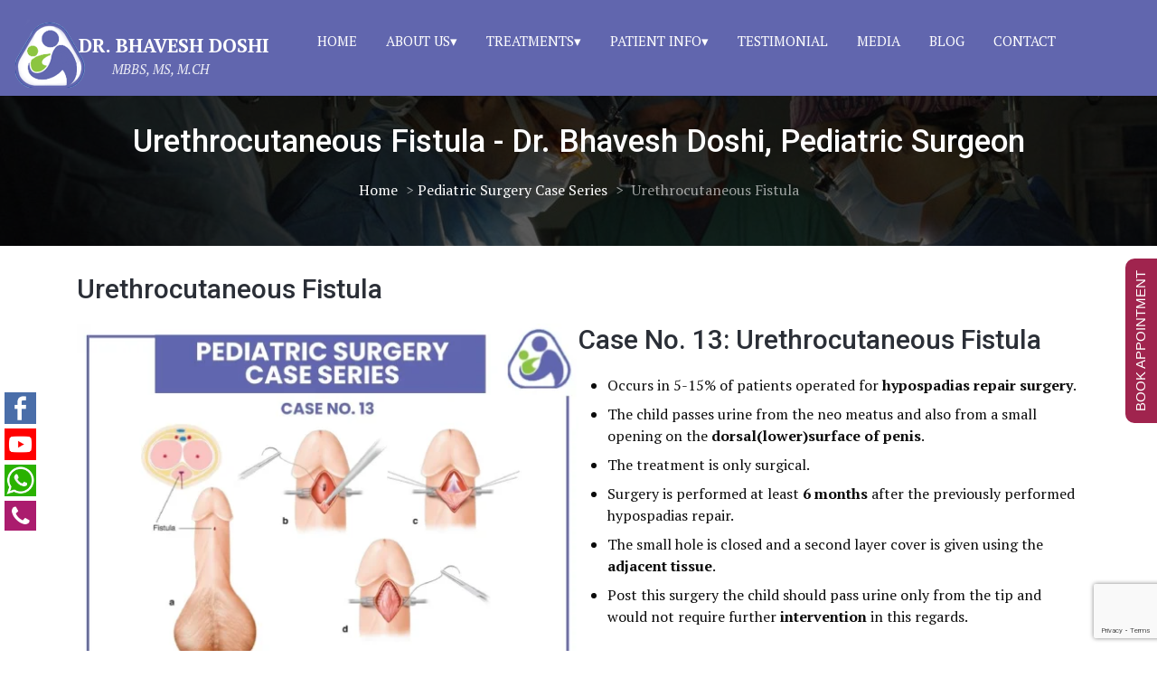

--- FILE ---
content_type: text/html; charset=UTF-8
request_url: https://drbhaveshdoshi.com/urethrocutaneous-fistula/
body_size: 19503
content:
<!doctype html>
<html lang="en-US" prefix="og: https://ogp.me/ns#">
<head>
	<meta charset="UTF-8">
	<meta name="viewport" content="width=device-width, initial-scale=1">
	<link rel="profile" href="https://gmpg.org/xfn/11">

	
<!-- Search Engine Optimization by Rank Math - https://rankmath.com/ -->
<title>Urethrocutaneous Fistula</title>
<meta name="description" content="Occurs in 5-15% of patients operated for hypospadias repair surgery."/>
<meta name="robots" content="follow, index, max-snippet:-1, max-video-preview:-1, max-image-preview:large"/>
<link rel="canonical" href="https://drbhaveshdoshi.com/urethrocutaneous-fistula/" />
<meta property="og:locale" content="en_US" />
<meta property="og:type" content="article" />
<meta property="og:title" content="Urethrocutaneous Fistula" />
<meta property="og:description" content="Occurs in 5-15% of patients operated for hypospadias repair surgery." />
<meta property="og:url" content="https://drbhaveshdoshi.com/urethrocutaneous-fistula/" />
<meta property="og:site_name" content="Dr. Bhavesh Doshi" />
<meta property="article:section" content="Pediatric Surgery Case Series" />
<meta property="og:updated_time" content="2024-07-30T09:48:48+00:00" />
<meta property="og:image" content="https://drbhaveshdoshi.com/wp-content/uploads/2023/11/Urethrocutaneous-Fistula.webp" />
<meta property="og:image:secure_url" content="https://drbhaveshdoshi.com/wp-content/uploads/2023/11/Urethrocutaneous-Fistula.webp" />
<meta property="og:image:width" content="563" />
<meta property="og:image:height" content="1000" />
<meta property="og:image:alt" content="Urethrocutaneous Fistula" />
<meta property="og:image:type" content="image/webp" />
<meta property="article:published_time" content="2023-11-01T06:17:36+00:00" />
<meta property="article:modified_time" content="2024-07-30T09:48:48+00:00" />
<meta name="twitter:card" content="summary_large_image" />
<meta name="twitter:title" content="Urethrocutaneous Fistula" />
<meta name="twitter:description" content="Occurs in 5-15% of patients operated for hypospadias repair surgery." />
<meta name="twitter:image" content="https://drbhaveshdoshi.com/wp-content/uploads/2023/11/Urethrocutaneous-Fistula.webp" />
<meta name="twitter:label1" content="Written by" />
<meta name="twitter:data1" content="Dr. Bhavesh Doshi" />
<meta name="twitter:label2" content="Time to read" />
<meta name="twitter:data2" content="Less than a minute" />
<script type="application/ld+json" class="rank-math-schema">{"@context":"https://schema.org","@graph":[{"@type":"Place","@id":"https://drbhaveshdoshi.com/#place","geo":{"@type":"GeoCoordinates","latitude":"19.234212074872154","longitude":" 72.85129602126395"},"hasMap":"https://www.google.com/maps/search/?api=1&amp;query=19.234212074872154, 72.85129602126395","address":{"@type":"PostalAddress","streetAddress":"Dhaval apartment, Factory Ln, Near Railway Station, Bhatt Chawl","addressLocality":"Mini Zaveri Bazaar, Mhatre Wadi, Borivali West","addressRegion":"Mumbai","postalCode":"400092","addressCountry":"IN"}},{"@type":["MedicalBusiness","Organization"],"@id":"https://drbhaveshdoshi.com/#organization","name":"Dr. Bhavesh Doshi","url":"https://drbhaveshdoshi.com","address":{"@type":"PostalAddress","streetAddress":"Dhaval apartment, Factory Ln, Near Railway Station, Bhatt Chawl","addressLocality":"Mini Zaveri Bazaar, Mhatre Wadi, Borivali West","addressRegion":"Mumbai","postalCode":"400092","addressCountry":"IN"},"logo":{"@type":"ImageObject","@id":"https://drbhaveshdoshi.com/#logo","url":"https://drbhaveshdoshi.com/wp-content/uploads/2020/05/logo1.png","contentUrl":"https://drbhaveshdoshi.com/wp-content/uploads/2020/05/logo1.png","caption":"Dr. Bhavesh Doshi","inLanguage":"en-US","width":"80","height":"80"},"openingHours":["Monday,Tuesday,Wednesday,Thursday,Friday,Saturday,Sunday 24:00"],"location":{"@id":"https://drbhaveshdoshi.com/#place"},"image":{"@id":"https://drbhaveshdoshi.com/#logo"},"telephone":"+91 98205 65205"},{"@type":"WebSite","@id":"https://drbhaveshdoshi.com/#website","url":"https://drbhaveshdoshi.com","name":"Dr. Bhavesh Doshi","alternateName":"Pediatric Surgeon in Mumbai","publisher":{"@id":"https://drbhaveshdoshi.com/#organization"},"inLanguage":"en-US"},{"@type":"ImageObject","@id":"https://drbhaveshdoshi.com/wp-content/uploads/2023/11/Urethrocutaneous-Fistula.webp","url":"https://drbhaveshdoshi.com/wp-content/uploads/2023/11/Urethrocutaneous-Fistula.webp","width":"563","height":"1000","caption":"Urethrocutaneous Fistula","inLanguage":"en-US"},{"@type":"WebPage","@id":"https://drbhaveshdoshi.com/urethrocutaneous-fistula/#webpage","url":"https://drbhaveshdoshi.com/urethrocutaneous-fistula/","name":"Urethrocutaneous Fistula","datePublished":"2023-11-01T06:17:36+00:00","dateModified":"2024-07-30T09:48:48+00:00","isPartOf":{"@id":"https://drbhaveshdoshi.com/#website"},"primaryImageOfPage":{"@id":"https://drbhaveshdoshi.com/wp-content/uploads/2023/11/Urethrocutaneous-Fistula.webp"},"inLanguage":"en-US"},{"@type":"Person","@id":"https://drbhaveshdoshi.com/urethrocutaneous-fistula/#author","name":"Dr. Bhavesh Doshi","image":{"@type":"ImageObject","@id":"https://secure.gravatar.com/avatar/7002c39d7391212e27fc51992ca30047?s=96&amp;d=mm&amp;r=g","url":"https://secure.gravatar.com/avatar/7002c39d7391212e27fc51992ca30047?s=96&amp;d=mm&amp;r=g","caption":"Dr. Bhavesh Doshi","inLanguage":"en-US"},"worksFor":{"@id":"https://drbhaveshdoshi.com/#organization"}},{"@type":"BlogPosting","headline":"Urethrocutaneous Fistula","keywords":"Urethrocutaneous Fistula","datePublished":"2023-11-01T06:17:36+00:00","dateModified":"2024-07-30T09:48:48+00:00","articleSection":"Pediatric Surgery Case Series","author":{"@id":"https://drbhaveshdoshi.com/urethrocutaneous-fistula/#author","name":"Dr. Bhavesh Doshi"},"publisher":{"@id":"https://drbhaveshdoshi.com/#organization"},"description":"Occurs in 5-15% of patients operated for hypospadias repair surgery.","name":"Urethrocutaneous Fistula","@id":"https://drbhaveshdoshi.com/urethrocutaneous-fistula/#richSnippet","isPartOf":{"@id":"https://drbhaveshdoshi.com/urethrocutaneous-fistula/#webpage"},"image":{"@id":"https://drbhaveshdoshi.com/wp-content/uploads/2023/11/Urethrocutaneous-Fistula.webp"},"inLanguage":"en-US","mainEntityOfPage":{"@id":"https://drbhaveshdoshi.com/urethrocutaneous-fistula/#webpage"}}]}</script>
<!-- /Rank Math WordPress SEO plugin -->

<link rel='dns-prefetch' href='//www.googletagmanager.com' />
<link rel='dns-prefetch' href='//fonts.googleapis.com' />
<link rel="alternate" type="application/rss+xml" title="Dr. Bhavesh Doshi &raquo; Feed" href="https://drbhaveshdoshi.com/feed/" />
<link rel="alternate" type="application/rss+xml" title="Dr. Bhavesh Doshi &raquo; Comments Feed" href="https://drbhaveshdoshi.com/comments/feed/" />
<link rel="alternate" type="application/rss+xml" title="Dr. Bhavesh Doshi &raquo; Urethrocutaneous Fistula Comments Feed" href="https://drbhaveshdoshi.com/urethrocutaneous-fistula/feed/" />
<script type="text/javascript">
window._wpemojiSettings = {"baseUrl":"https:\/\/s.w.org\/images\/core\/emoji\/14.0.0\/72x72\/","ext":".png","svgUrl":"https:\/\/s.w.org\/images\/core\/emoji\/14.0.0\/svg\/","svgExt":".svg","source":{"concatemoji":"https:\/\/drbhaveshdoshi.com\/wp-includes\/js\/wp-emoji-release.min.js?ver=28b47a4c6401d7d5e0c306d5a0020288"}};
/*! This file is auto-generated */
!function(e,a,t){var n,r,o,i=a.createElement("canvas"),p=i.getContext&&i.getContext("2d");function s(e,t){p.clearRect(0,0,i.width,i.height),p.fillText(e,0,0);e=i.toDataURL();return p.clearRect(0,0,i.width,i.height),p.fillText(t,0,0),e===i.toDataURL()}function c(e){var t=a.createElement("script");t.src=e,t.defer=t.type="text/javascript",a.getElementsByTagName("head")[0].appendChild(t)}for(o=Array("flag","emoji"),t.supports={everything:!0,everythingExceptFlag:!0},r=0;r<o.length;r++)t.supports[o[r]]=function(e){if(p&&p.fillText)switch(p.textBaseline="top",p.font="600 32px Arial",e){case"flag":return s("\ud83c\udff3\ufe0f\u200d\u26a7\ufe0f","\ud83c\udff3\ufe0f\u200b\u26a7\ufe0f")?!1:!s("\ud83c\uddfa\ud83c\uddf3","\ud83c\uddfa\u200b\ud83c\uddf3")&&!s("\ud83c\udff4\udb40\udc67\udb40\udc62\udb40\udc65\udb40\udc6e\udb40\udc67\udb40\udc7f","\ud83c\udff4\u200b\udb40\udc67\u200b\udb40\udc62\u200b\udb40\udc65\u200b\udb40\udc6e\u200b\udb40\udc67\u200b\udb40\udc7f");case"emoji":return!s("\ud83e\udef1\ud83c\udffb\u200d\ud83e\udef2\ud83c\udfff","\ud83e\udef1\ud83c\udffb\u200b\ud83e\udef2\ud83c\udfff")}return!1}(o[r]),t.supports.everything=t.supports.everything&&t.supports[o[r]],"flag"!==o[r]&&(t.supports.everythingExceptFlag=t.supports.everythingExceptFlag&&t.supports[o[r]]);t.supports.everythingExceptFlag=t.supports.everythingExceptFlag&&!t.supports.flag,t.DOMReady=!1,t.readyCallback=function(){t.DOMReady=!0},t.supports.everything||(n=function(){t.readyCallback()},a.addEventListener?(a.addEventListener("DOMContentLoaded",n,!1),e.addEventListener("load",n,!1)):(e.attachEvent("onload",n),a.attachEvent("onreadystatechange",function(){"complete"===a.readyState&&t.readyCallback()})),(e=t.source||{}).concatemoji?c(e.concatemoji):e.wpemoji&&e.twemoji&&(c(e.twemoji),c(e.wpemoji)))}(window,document,window._wpemojiSettings);
</script>
<style type="text/css">
img.wp-smiley,
img.emoji {
	display: inline !important;
	border: none !important;
	box-shadow: none !important;
	height: 1em !important;
	width: 1em !important;
	margin: 0 0.07em !important;
	vertical-align: -0.1em !important;
	background: none !important;
	padding: 0 !important;
}
</style>
	<link rel='stylesheet' id='et-frontend-style-css' href='https://drbhaveshdoshi.com/wp-content/plugins/everest-tab-lite/assets/css//et-style.css?ver=2.0.5' type='text/css' media='all' />
<link rel='stylesheet' id='etl-block-editor-css' href='https://drbhaveshdoshi.com/wp-content/plugins/everest-tab-lite/includes/etl-block/etl-block.css?ver=2.0.5' type='text/css' media='all' />
<link rel='stylesheet' id='et_fontawesome_style-css' href='https://drbhaveshdoshi.com/wp-content/plugins/everest-tab-lite/assets/css/available_icons/font-awesome/font-awesome.min.css?ver=2.0.5' type='text/css' media='all' />
<link rel='stylesheet' id='et-animate-style-css' href='https://drbhaveshdoshi.com/wp-content/plugins/everest-tab-lite/assets/css/animate.css?ver=2.0.5' type='text/css' media='all' />
<link rel='stylesheet' id='wp-block-library-css' href='https://drbhaveshdoshi.com/wp-includes/css/dist/block-library/style.min.css?ver=28b47a4c6401d7d5e0c306d5a0020288' type='text/css' media='all' />
<link rel='stylesheet' id='classic-theme-styles-css' href='https://drbhaveshdoshi.com/wp-includes/css/classic-themes.min.css?ver=28b47a4c6401d7d5e0c306d5a0020288' type='text/css' media='all' />
<style id='global-styles-inline-css' type='text/css'>
body{--wp--preset--color--black: #000000;--wp--preset--color--cyan-bluish-gray: #abb8c3;--wp--preset--color--white: #ffffff;--wp--preset--color--pale-pink: #f78da7;--wp--preset--color--vivid-red: #cf2e2e;--wp--preset--color--luminous-vivid-orange: #ff6900;--wp--preset--color--luminous-vivid-amber: #fcb900;--wp--preset--color--light-green-cyan: #7bdcb5;--wp--preset--color--vivid-green-cyan: #00d084;--wp--preset--color--pale-cyan-blue: #8ed1fc;--wp--preset--color--vivid-cyan-blue: #0693e3;--wp--preset--color--vivid-purple: #9b51e0;--wp--preset--gradient--vivid-cyan-blue-to-vivid-purple: linear-gradient(135deg,rgba(6,147,227,1) 0%,rgb(155,81,224) 100%);--wp--preset--gradient--light-green-cyan-to-vivid-green-cyan: linear-gradient(135deg,rgb(122,220,180) 0%,rgb(0,208,130) 100%);--wp--preset--gradient--luminous-vivid-amber-to-luminous-vivid-orange: linear-gradient(135deg,rgba(252,185,0,1) 0%,rgba(255,105,0,1) 100%);--wp--preset--gradient--luminous-vivid-orange-to-vivid-red: linear-gradient(135deg,rgba(255,105,0,1) 0%,rgb(207,46,46) 100%);--wp--preset--gradient--very-light-gray-to-cyan-bluish-gray: linear-gradient(135deg,rgb(238,238,238) 0%,rgb(169,184,195) 100%);--wp--preset--gradient--cool-to-warm-spectrum: linear-gradient(135deg,rgb(74,234,220) 0%,rgb(151,120,209) 20%,rgb(207,42,186) 40%,rgb(238,44,130) 60%,rgb(251,105,98) 80%,rgb(254,248,76) 100%);--wp--preset--gradient--blush-light-purple: linear-gradient(135deg,rgb(255,206,236) 0%,rgb(152,150,240) 100%);--wp--preset--gradient--blush-bordeaux: linear-gradient(135deg,rgb(254,205,165) 0%,rgb(254,45,45) 50%,rgb(107,0,62) 100%);--wp--preset--gradient--luminous-dusk: linear-gradient(135deg,rgb(255,203,112) 0%,rgb(199,81,192) 50%,rgb(65,88,208) 100%);--wp--preset--gradient--pale-ocean: linear-gradient(135deg,rgb(255,245,203) 0%,rgb(182,227,212) 50%,rgb(51,167,181) 100%);--wp--preset--gradient--electric-grass: linear-gradient(135deg,rgb(202,248,128) 0%,rgb(113,206,126) 100%);--wp--preset--gradient--midnight: linear-gradient(135deg,rgb(2,3,129) 0%,rgb(40,116,252) 100%);--wp--preset--duotone--dark-grayscale: url('#wp-duotone-dark-grayscale');--wp--preset--duotone--grayscale: url('#wp-duotone-grayscale');--wp--preset--duotone--purple-yellow: url('#wp-duotone-purple-yellow');--wp--preset--duotone--blue-red: url('#wp-duotone-blue-red');--wp--preset--duotone--midnight: url('#wp-duotone-midnight');--wp--preset--duotone--magenta-yellow: url('#wp-duotone-magenta-yellow');--wp--preset--duotone--purple-green: url('#wp-duotone-purple-green');--wp--preset--duotone--blue-orange: url('#wp-duotone-blue-orange');--wp--preset--font-size--small: 13px;--wp--preset--font-size--medium: 20px;--wp--preset--font-size--large: 36px;--wp--preset--font-size--x-large: 42px;--wp--preset--spacing--20: 0.44rem;--wp--preset--spacing--30: 0.67rem;--wp--preset--spacing--40: 1rem;--wp--preset--spacing--50: 1.5rem;--wp--preset--spacing--60: 2.25rem;--wp--preset--spacing--70: 3.38rem;--wp--preset--spacing--80: 5.06rem;--wp--preset--shadow--natural: 6px 6px 9px rgba(0, 0, 0, 0.2);--wp--preset--shadow--deep: 12px 12px 50px rgba(0, 0, 0, 0.4);--wp--preset--shadow--sharp: 6px 6px 0px rgba(0, 0, 0, 0.2);--wp--preset--shadow--outlined: 6px 6px 0px -3px rgba(255, 255, 255, 1), 6px 6px rgba(0, 0, 0, 1);--wp--preset--shadow--crisp: 6px 6px 0px rgba(0, 0, 0, 1);}:where(.is-layout-flex){gap: 0.5em;}body .is-layout-flow > .alignleft{float: left;margin-inline-start: 0;margin-inline-end: 2em;}body .is-layout-flow > .alignright{float: right;margin-inline-start: 2em;margin-inline-end: 0;}body .is-layout-flow > .aligncenter{margin-left: auto !important;margin-right: auto !important;}body .is-layout-constrained > .alignleft{float: left;margin-inline-start: 0;margin-inline-end: 2em;}body .is-layout-constrained > .alignright{float: right;margin-inline-start: 2em;margin-inline-end: 0;}body .is-layout-constrained > .aligncenter{margin-left: auto !important;margin-right: auto !important;}body .is-layout-constrained > :where(:not(.alignleft):not(.alignright):not(.alignfull)){max-width: var(--wp--style--global--content-size);margin-left: auto !important;margin-right: auto !important;}body .is-layout-constrained > .alignwide{max-width: var(--wp--style--global--wide-size);}body .is-layout-flex{display: flex;}body .is-layout-flex{flex-wrap: wrap;align-items: center;}body .is-layout-flex > *{margin: 0;}:where(.wp-block-columns.is-layout-flex){gap: 2em;}.has-black-color{color: var(--wp--preset--color--black) !important;}.has-cyan-bluish-gray-color{color: var(--wp--preset--color--cyan-bluish-gray) !important;}.has-white-color{color: var(--wp--preset--color--white) !important;}.has-pale-pink-color{color: var(--wp--preset--color--pale-pink) !important;}.has-vivid-red-color{color: var(--wp--preset--color--vivid-red) !important;}.has-luminous-vivid-orange-color{color: var(--wp--preset--color--luminous-vivid-orange) !important;}.has-luminous-vivid-amber-color{color: var(--wp--preset--color--luminous-vivid-amber) !important;}.has-light-green-cyan-color{color: var(--wp--preset--color--light-green-cyan) !important;}.has-vivid-green-cyan-color{color: var(--wp--preset--color--vivid-green-cyan) !important;}.has-pale-cyan-blue-color{color: var(--wp--preset--color--pale-cyan-blue) !important;}.has-vivid-cyan-blue-color{color: var(--wp--preset--color--vivid-cyan-blue) !important;}.has-vivid-purple-color{color: var(--wp--preset--color--vivid-purple) !important;}.has-black-background-color{background-color: var(--wp--preset--color--black) !important;}.has-cyan-bluish-gray-background-color{background-color: var(--wp--preset--color--cyan-bluish-gray) !important;}.has-white-background-color{background-color: var(--wp--preset--color--white) !important;}.has-pale-pink-background-color{background-color: var(--wp--preset--color--pale-pink) !important;}.has-vivid-red-background-color{background-color: var(--wp--preset--color--vivid-red) !important;}.has-luminous-vivid-orange-background-color{background-color: var(--wp--preset--color--luminous-vivid-orange) !important;}.has-luminous-vivid-amber-background-color{background-color: var(--wp--preset--color--luminous-vivid-amber) !important;}.has-light-green-cyan-background-color{background-color: var(--wp--preset--color--light-green-cyan) !important;}.has-vivid-green-cyan-background-color{background-color: var(--wp--preset--color--vivid-green-cyan) !important;}.has-pale-cyan-blue-background-color{background-color: var(--wp--preset--color--pale-cyan-blue) !important;}.has-vivid-cyan-blue-background-color{background-color: var(--wp--preset--color--vivid-cyan-blue) !important;}.has-vivid-purple-background-color{background-color: var(--wp--preset--color--vivid-purple) !important;}.has-black-border-color{border-color: var(--wp--preset--color--black) !important;}.has-cyan-bluish-gray-border-color{border-color: var(--wp--preset--color--cyan-bluish-gray) !important;}.has-white-border-color{border-color: var(--wp--preset--color--white) !important;}.has-pale-pink-border-color{border-color: var(--wp--preset--color--pale-pink) !important;}.has-vivid-red-border-color{border-color: var(--wp--preset--color--vivid-red) !important;}.has-luminous-vivid-orange-border-color{border-color: var(--wp--preset--color--luminous-vivid-orange) !important;}.has-luminous-vivid-amber-border-color{border-color: var(--wp--preset--color--luminous-vivid-amber) !important;}.has-light-green-cyan-border-color{border-color: var(--wp--preset--color--light-green-cyan) !important;}.has-vivid-green-cyan-border-color{border-color: var(--wp--preset--color--vivid-green-cyan) !important;}.has-pale-cyan-blue-border-color{border-color: var(--wp--preset--color--pale-cyan-blue) !important;}.has-vivid-cyan-blue-border-color{border-color: var(--wp--preset--color--vivid-cyan-blue) !important;}.has-vivid-purple-border-color{border-color: var(--wp--preset--color--vivid-purple) !important;}.has-vivid-cyan-blue-to-vivid-purple-gradient-background{background: var(--wp--preset--gradient--vivid-cyan-blue-to-vivid-purple) !important;}.has-light-green-cyan-to-vivid-green-cyan-gradient-background{background: var(--wp--preset--gradient--light-green-cyan-to-vivid-green-cyan) !important;}.has-luminous-vivid-amber-to-luminous-vivid-orange-gradient-background{background: var(--wp--preset--gradient--luminous-vivid-amber-to-luminous-vivid-orange) !important;}.has-luminous-vivid-orange-to-vivid-red-gradient-background{background: var(--wp--preset--gradient--luminous-vivid-orange-to-vivid-red) !important;}.has-very-light-gray-to-cyan-bluish-gray-gradient-background{background: var(--wp--preset--gradient--very-light-gray-to-cyan-bluish-gray) !important;}.has-cool-to-warm-spectrum-gradient-background{background: var(--wp--preset--gradient--cool-to-warm-spectrum) !important;}.has-blush-light-purple-gradient-background{background: var(--wp--preset--gradient--blush-light-purple) !important;}.has-blush-bordeaux-gradient-background{background: var(--wp--preset--gradient--blush-bordeaux) !important;}.has-luminous-dusk-gradient-background{background: var(--wp--preset--gradient--luminous-dusk) !important;}.has-pale-ocean-gradient-background{background: var(--wp--preset--gradient--pale-ocean) !important;}.has-electric-grass-gradient-background{background: var(--wp--preset--gradient--electric-grass) !important;}.has-midnight-gradient-background{background: var(--wp--preset--gradient--midnight) !important;}.has-small-font-size{font-size: var(--wp--preset--font-size--small) !important;}.has-medium-font-size{font-size: var(--wp--preset--font-size--medium) !important;}.has-large-font-size{font-size: var(--wp--preset--font-size--large) !important;}.has-x-large-font-size{font-size: var(--wp--preset--font-size--x-large) !important;}
.wp-block-navigation a:where(:not(.wp-element-button)){color: inherit;}
:where(.wp-block-columns.is-layout-flex){gap: 2em;}
.wp-block-pullquote{font-size: 1.5em;line-height: 1.6;}
</style>
<link rel='stylesheet' id='contact-form-7-css' href='https://drbhaveshdoshi.com/wp-content/plugins/contact-form-7/includes/css/styles.css?ver=5.8.7' type='text/css' media='all' />
<link rel='stylesheet' id='wpcf7-redirect-script-frontend-css' href='https://drbhaveshdoshi.com/wp-content/plugins/wpcf7-redirect/build/assets/frontend-script.css?ver=2c532d7e2be36f6af233' type='text/css' media='all' />
<link rel='stylesheet' id='bootstrap-css' href='https://drbhaveshdoshi.com/wp-content/themes/wellbeing-hospital/assets/css/bootstrap.min.css?ver=28b47a4c6401d7d5e0c306d5a0020288' type='text/css' media='all' />
<link rel='stylesheet' id='owl-css' href='https://drbhaveshdoshi.com/wp-content/themes/wellbeing-hospital/assets/css/owl.carousel.css?ver=28b47a4c6401d7d5e0c306d5a0020288' type='text/css' media='all' />
<link rel='stylesheet' id='owl-theme-css' href='https://drbhaveshdoshi.com/wp-content/themes/wellbeing-hospital/assets/css/owl.theme.css?ver=28b47a4c6401d7d5e0c306d5a0020288' type='text/css' media='all' />
<link rel='stylesheet' id='wellbeing-hospital-banner-css' href='https://drbhaveshdoshi.com/wp-content/themes/wellbeing-hospital/assets/css/banner.css?ver=28b47a4c6401d7d5e0c306d5a0020288' type='text/css' media='all' />
<link rel='stylesheet' id='animate-css' href='https://drbhaveshdoshi.com/wp-content/themes/wellbeing-hospital/assets/css/animate.css?ver=28b47a4c6401d7d5e0c306d5a0020288' type='text/css' media='all' />
<link rel='stylesheet' id='fontello-css' href='https://drbhaveshdoshi.com/wp-content/themes/wellbeing-hospital/assets/css/fontello.css?ver=28b47a4c6401d7d5e0c306d5a0020288' type='text/css' media='all' />
<link rel='stylesheet' id='wellbeing-hospital-nav-css' href='https://drbhaveshdoshi.com/wp-content/themes/wellbeing-hospital/assets/css/nav.css?ver=28b47a4c6401d7d5e0c306d5a0020288' type='text/css' media='all' />
<link rel='stylesheet' id='wellbeing-hostpital-fonts-css' href='//fonts.googleapis.com/css?family=Cutive+Mono%7CPT+Serif%3A400%2C400i%2C700%2C700i%7CRoboto%3A300%2C300i%2C400%2C400i%2C500%2C500i%2C700%2C700i&#038;ver=28b47a4c6401d7d5e0c306d5a0020288' type='text/css' media='all' />
<link rel='stylesheet' id='wellbeing-hospital-style-css' href='https://drbhaveshdoshi.com/wp-content/themes/wellbeing-hospital/style.css?ver=28b47a4c6401d7d5e0c306d5a0020288' type='text/css' media='all' />
<link rel='stylesheet' id='wellbeing-hospital-responsive-css' href='https://drbhaveshdoshi.com/wp-content/themes/wellbeing-hospital/assets/css/responsive.css?ver=28b47a4c6401d7d5e0c306d5a0020288' type='text/css' media='all' />
<link rel='stylesheet' id='wellbeing-hospital-color-css' href='https://drbhaveshdoshi.com/wp-content/themes/wellbeing-hospital/assets/css/color.css?ver=28b47a4c6401d7d5e0c306d5a0020288' type='text/css' media='all' />
<link rel='stylesheet' id='fontawesome-css' href='https://drbhaveshdoshi.com/wp-content/themes/wellbeing-hospital/inc/customizer/custom-controls/css/font-awesome.min.css?ver=4.7' type='text/css' media='all' />
<link rel='stylesheet' id='popup-maker-site-css' href='https://drbhaveshdoshi.com/wp-content/plugins/popup-maker/assets/css/pum-site.min.css?ver=1.20.4' type='text/css' media='all' />
<style id='popup-maker-site-inline-css' type='text/css'>
/* Popup Google Fonts */
@import url('//fonts.googleapis.com/css?family=Montserrat:100');

/* Popup Theme 1509: Content Only - For use with page builders or block editor */
.pum-theme-1509, .pum-theme-content-only { background-color: rgba( 0, 0, 0, 0.70 ) } 
.pum-theme-1509 .pum-container, .pum-theme-content-only .pum-container { padding: 0px; border-radius: 0px; border: 1px none #000000; box-shadow: 0px 0px 0px 0px rgba( 2, 2, 2, 0.00 ) } 
.pum-theme-1509 .pum-title, .pum-theme-content-only .pum-title { color: #000000; text-align: left; text-shadow: 0px 0px 0px rgba( 2, 2, 2, 0.23 ); font-family: inherit; font-weight: 400; font-size: 32px; line-height: 36px } 
.pum-theme-1509 .pum-content, .pum-theme-content-only .pum-content { color: #8c8c8c; font-family: inherit; font-weight: 400 } 
.pum-theme-1509 .pum-content + .pum-close, .pum-theme-content-only .pum-content + .pum-close { position: absolute; height: 18px; width: 18px; left: auto; right: 7px; bottom: auto; top: 7px; padding: 0px; color: #000000; font-family: inherit; font-weight: 700; font-size: 20px; line-height: 20px; border: 1px none #ffffff; border-radius: 15px; box-shadow: 0px 0px 0px 0px rgba( 2, 2, 2, 0.00 ); text-shadow: 0px 0px 0px rgba( 0, 0, 0, 0.00 ); background-color: rgba( 255, 255, 255, 0.00 ) } 

/* Popup Theme 1507: Framed Border */
.pum-theme-1507, .pum-theme-framed-border { background-color: rgba( 255, 255, 255, 0.50 ) } 
.pum-theme-1507 .pum-container, .pum-theme-framed-border .pum-container { padding: 18px; border-radius: 0px; border: 20px outset #dd3333; box-shadow: 1px 1px 3px 0px rgba( 2, 2, 2, 0.97 ) inset; background-color: rgba( 255, 251, 239, 1.00 ) } 
.pum-theme-1507 .pum-title, .pum-theme-framed-border .pum-title { color: #000000; text-align: left; text-shadow: 0px 0px 0px rgba( 2, 2, 2, 0.23 ); font-family: inherit; font-weight: 100; font-size: 32px; line-height: 36px } 
.pum-theme-1507 .pum-content, .pum-theme-framed-border .pum-content { color: #2d2d2d; font-family: inherit; font-weight: 100 } 
.pum-theme-1507 .pum-content + .pum-close, .pum-theme-framed-border .pum-content + .pum-close { position: absolute; height: 20px; width: 20px; left: auto; right: -20px; bottom: auto; top: -20px; padding: 0px; color: #ffffff; font-family: Tahoma; font-weight: 700; font-size: 16px; line-height: 18px; border: 1px none #ffffff; border-radius: 0px; box-shadow: 0px 0px 0px 0px rgba( 2, 2, 2, 0.23 ); text-shadow: 0px 0px 0px rgba( 0, 0, 0, 0.23 ); background-color: rgba( 0, 0, 0, 0.55 ) } 

/* Popup Theme 1508: Floating Bar - Soft Blue */
.pum-theme-1508, .pum-theme-floating-bar { background-color: rgba( 255, 255, 255, 0.00 ) } 
.pum-theme-1508 .pum-container, .pum-theme-floating-bar .pum-container { padding: 8px; border-radius: 0px; border: 1px none #000000; box-shadow: 1px 1px 3px 0px rgba( 2, 2, 2, 0.23 ); background-color: rgba( 238, 246, 252, 1.00 ) } 
.pum-theme-1508 .pum-title, .pum-theme-floating-bar .pum-title { color: #505050; text-align: left; text-shadow: 0px 0px 0px rgba( 2, 2, 2, 0.23 ); font-family: inherit; font-weight: 400; font-size: 32px; line-height: 36px } 
.pum-theme-1508 .pum-content, .pum-theme-floating-bar .pum-content { color: #505050; font-family: inherit; font-weight: 400 } 
.pum-theme-1508 .pum-content + .pum-close, .pum-theme-floating-bar .pum-content + .pum-close { position: absolute; height: 18px; width: 18px; left: auto; right: 5px; bottom: auto; top: 50%; padding: 0px; color: #505050; font-family: Sans-Serif; font-weight: 700; font-size: 15px; line-height: 18px; border: 1px solid #505050; border-radius: 15px; box-shadow: 0px 0px 0px 0px rgba( 2, 2, 2, 0.00 ); text-shadow: 0px 0px 0px rgba( 0, 0, 0, 0.00 ); background-color: rgba( 255, 255, 255, 0.00 ); transform: translate(0, -50%) } 

/* Popup Theme 1506: Cutting Edge */
.pum-theme-1506, .pum-theme-cutting-edge { background-color: rgba( 0, 0, 0, 0.50 ) } 
.pum-theme-1506 .pum-container, .pum-theme-cutting-edge .pum-container { padding: 18px; border-radius: 0px; border: 1px none #000000; box-shadow: 0px 10px 25px 0px rgba( 2, 2, 2, 0.50 ); background-color: rgba( 30, 115, 190, 1.00 ) } 
.pum-theme-1506 .pum-title, .pum-theme-cutting-edge .pum-title { color: #ffffff; text-align: left; text-shadow: 0px 0px 0px rgba( 2, 2, 2, 0.23 ); font-family: Sans-Serif; font-weight: 100; font-size: 26px; line-height: 28px } 
.pum-theme-1506 .pum-content, .pum-theme-cutting-edge .pum-content { color: #ffffff; font-family: inherit; font-weight: 100 } 
.pum-theme-1506 .pum-content + .pum-close, .pum-theme-cutting-edge .pum-content + .pum-close { position: absolute; height: 24px; width: 24px; left: auto; right: 0px; bottom: auto; top: 0px; padding: 0px; color: #1e73be; font-family: Times New Roman; font-weight: 100; font-size: 32px; line-height: 24px; border: 1px none #ffffff; border-radius: 0px; box-shadow: -1px 1px 1px 0px rgba( 2, 2, 2, 0.10 ); text-shadow: -1px 1px 1px rgba( 0, 0, 0, 0.10 ); background-color: rgba( 238, 238, 34, 1.00 ) } 

/* Popup Theme 1505: Hello Box */
.pum-theme-1505, .pum-theme-hello-box { background-color: rgba( 0, 0, 0, 0.75 ) } 
.pum-theme-1505 .pum-container, .pum-theme-hello-box .pum-container { padding: 30px; border-radius: 80px; border: 14px solid #81d742; box-shadow: 0px 0px 0px 0px rgba( 2, 2, 2, 0.00 ); background-color: rgba( 255, 255, 255, 1.00 ) } 
.pum-theme-1505 .pum-title, .pum-theme-hello-box .pum-title { color: #2d2d2d; text-align: left; text-shadow: 0px 0px 0px rgba( 2, 2, 2, 0.23 ); font-family: Montserrat; font-weight: 100; font-size: 32px; line-height: 36px } 
.pum-theme-1505 .pum-content, .pum-theme-hello-box .pum-content { color: #2d2d2d; font-family: inherit; font-weight: 100 } 
.pum-theme-1505 .pum-content + .pum-close, .pum-theme-hello-box .pum-content + .pum-close { position: absolute; height: auto; width: auto; left: auto; right: -30px; bottom: auto; top: -30px; padding: 0px; color: #2d2d2d; font-family: Times New Roman; font-weight: 100; font-size: 32px; line-height: 28px; border: 1px none #ffffff; border-radius: 28px; box-shadow: 0px 0px 0px 0px rgba( 2, 2, 2, 0.23 ); text-shadow: 0px 0px 0px rgba( 0, 0, 0, 0.23 ); background-color: rgba( 255, 255, 255, 1.00 ) } 

/* Popup Theme 1504: Enterprise Blue */
.pum-theme-1504, .pum-theme-enterprise-blue { background-color: rgba( 0, 0, 0, 0.70 ) } 
.pum-theme-1504 .pum-container, .pum-theme-enterprise-blue .pum-container { padding: 28px; border-radius: 5px; border: 1px none #000000; box-shadow: 0px 10px 25px 4px rgba( 2, 2, 2, 0.50 ); background-color: rgba( 255, 255, 255, 1.00 ) } 
.pum-theme-1504 .pum-title, .pum-theme-enterprise-blue .pum-title { color: #315b7c; text-align: left; text-shadow: 0px 0px 0px rgba( 2, 2, 2, 0.23 ); font-family: inherit; font-weight: 100; font-size: 34px; line-height: 36px } 
.pum-theme-1504 .pum-content, .pum-theme-enterprise-blue .pum-content { color: #2d2d2d; font-family: inherit; font-weight: 100 } 
.pum-theme-1504 .pum-content + .pum-close, .pum-theme-enterprise-blue .pum-content + .pum-close { position: absolute; height: 28px; width: 28px; left: auto; right: 8px; bottom: auto; top: 8px; padding: 4px; color: #ffffff; font-family: Times New Roman; font-weight: 100; font-size: 20px; line-height: 20px; border: 1px none #ffffff; border-radius: 42px; box-shadow: 0px 0px 0px 0px rgba( 2, 2, 2, 0.23 ); text-shadow: 0px 0px 0px rgba( 0, 0, 0, 0.23 ); background-color: rgba( 49, 91, 124, 1.00 ) } 

/* Popup Theme 1503: Light Box */
.pum-theme-1503, .pum-theme-lightbox { background-color: rgba( 0, 0, 0, 0.60 ) } 
.pum-theme-1503 .pum-container, .pum-theme-lightbox .pum-container { padding: 18px; border-radius: 3px; border: 8px solid #000000; box-shadow: 0px 0px 30px 0px rgba( 2, 2, 2, 1.00 ); background-color: rgba( 255, 255, 255, 1.00 ) } 
.pum-theme-1503 .pum-title, .pum-theme-lightbox .pum-title { color: #000000; text-align: left; text-shadow: 0px 0px 0px rgba( 2, 2, 2, 0.23 ); font-family: inherit; font-weight: 100; font-size: 32px; line-height: 36px } 
.pum-theme-1503 .pum-content, .pum-theme-lightbox .pum-content { color: #000000; font-family: inherit; font-weight: 100 } 
.pum-theme-1503 .pum-content + .pum-close, .pum-theme-lightbox .pum-content + .pum-close { position: absolute; height: 26px; width: 26px; left: auto; right: -13px; bottom: auto; top: -13px; padding: 0px; color: #ffffff; font-family: Arial; font-weight: 100; font-size: 24px; line-height: 24px; border: 2px solid #ffffff; border-radius: 26px; box-shadow: 0px 0px 15px 1px rgba( 2, 2, 2, 0.75 ); text-shadow: 0px 0px 0px rgba( 0, 0, 0, 0.23 ); background-color: rgba( 0, 0, 0, 1.00 ) } 

/* Popup Theme 1502: Default Theme */
.pum-theme-1502, .pum-theme-default-theme { background-color: rgba( 255, 255, 255, 1.00 ) } 
.pum-theme-1502 .pum-container, .pum-theme-default-theme .pum-container { padding: 18px; border-radius: 0px; border: 1px none #000000; box-shadow: 1px 1px 3px 0px rgba( 2, 2, 2, 0.23 ); background-color: rgba( 249, 249, 249, 1.00 ) } 
.pum-theme-1502 .pum-title, .pum-theme-default-theme .pum-title { color: #000000; text-align: left; text-shadow: 0px 0px 0px rgba( 2, 2, 2, 0.23 ); font-family: inherit; font-weight: 400; font-size: 32px; font-style: normal; line-height: 36px } 
.pum-theme-1502 .pum-content, .pum-theme-default-theme .pum-content { color: #8c8c8c; font-family: inherit; font-weight: 400; font-style: inherit } 
.pum-theme-1502 .pum-content + .pum-close, .pum-theme-default-theme .pum-content + .pum-close { position: absolute; height: auto; width: auto; left: auto; right: 0px; bottom: auto; top: 0px; padding: 8px; color: #ffffff; font-family: inherit; font-weight: 400; font-size: 12px; font-style: inherit; line-height: 36px; border: 1px none #ffffff; border-radius: 0px; box-shadow: 1px 1px 3px 0px rgba( 2, 2, 2, 0.23 ); text-shadow: 0px 0px 0px rgba( 0, 0, 0, 0.23 ); background-color: rgba( 0, 183, 205, 1.00 ) } 

#pum-1905 {z-index: 1999999999}
#pum-1514 {z-index: 1999999999}

</style>
<script type='text/javascript' src='https://drbhaveshdoshi.com/wp-includes/js/jquery/jquery.min.js?ver=3.6.4' id='jquery-core-js'></script>
<script type='text/javascript' src='https://drbhaveshdoshi.com/wp-includes/js/jquery/jquery-migrate.min.js?ver=3.4.0' id='jquery-migrate-js'></script>
<script type='text/javascript' src='https://drbhaveshdoshi.com/wp-content/plugins/everest-tab-lite/assets/js/frontend/et-frontend-script.js?ver=2.0.5' id='et-frontend-script-js'></script>

<!-- Google tag (gtag.js) snippet added by Site Kit -->
<!-- Google Analytics snippet added by Site Kit -->
<script type='text/javascript' src='https://www.googletagmanager.com/gtag/js?id=GT-WKRW3G6' id='google_gtagjs-js' async></script>
<script type='text/javascript' id='google_gtagjs-js-after'>
window.dataLayer = window.dataLayer || [];function gtag(){dataLayer.push(arguments);}
gtag("set","linker",{"domains":["drbhaveshdoshi.com"]});
gtag("js", new Date());
gtag("set", "developer_id.dZTNiMT", true);
gtag("config", "GT-WKRW3G6");
</script>
<link rel="https://api.w.org/" href="https://drbhaveshdoshi.com/wp-json/" /><link rel="alternate" type="application/json" href="https://drbhaveshdoshi.com/wp-json/wp/v2/posts/2683" /><link rel="EditURI" type="application/rsd+xml" title="RSD" href="https://drbhaveshdoshi.com/xmlrpc.php?rsd" />
<link rel="wlwmanifest" type="application/wlwmanifest+xml" href="https://drbhaveshdoshi.com/wp-includes/wlwmanifest.xml" />

<link rel='shortlink' href='https://drbhaveshdoshi.com/?p=2683' />
<link rel="alternate" type="application/json+oembed" href="https://drbhaveshdoshi.com/wp-json/oembed/1.0/embed?url=https%3A%2F%2Fdrbhaveshdoshi.com%2Furethrocutaneous-fistula%2F" />
<link rel="alternate" type="text/xml+oembed" href="https://drbhaveshdoshi.com/wp-json/oembed/1.0/embed?url=https%3A%2F%2Fdrbhaveshdoshi.com%2Furethrocutaneous-fistula%2F&#038;format=xml" />
<meta name="generator" content="Site Kit by Google 1.170.0" /><!-- HFCM by 99 Robots - Snippet # 2: schema for home -->
<script type="application/ld+json">
{
  "@context": "https://schema.org",
  "@type": "Hospital",
  "name": "Hitwardhak Mandal Hospital",
  "description": "Hitwardhak Mandal Hospital is a healthcare facility located in Malad West, Mumbai, providing medical consultation and treatment services.",
  "telephone": "+91-9820565205",
  "address": {
    "@type": "PostalAddress",
    "streetAddress": "Shree Maghubhai Dattani Bhavan, Swami Vivekananda Rd, Shantilal Modi Road, Vijaykar Wadi Industrial, Vijaykar Wadi",
    "addressLocality": "Malad West, Kandivali",
    "addressRegion": "Maharashtra",
    "postalCode": "400064",
    "addressCountry": "IN"
  },
  "openingHoursSpecification": {
    "@type": "OpeningHoursSpecification",
    "dayOfWeek": [
      "Monday",
      "Tuesday",
      "Wednesday",
      "Thursday",
      "Friday",
      "Saturday"
    ],
    "opens": "13:00",
    "closes": "14:00"
  }
}
</script>

<!-- /end HFCM by 99 Robots -->
		<style type="text/css">
					.site-title a,
			.site-description {
				color: #ffffff;
			}
				</style>
		
<style type='text/css'>
/* START Styles Simple Side Tab v2.2.2 */
#rum_sst_tab {
    font-family: Verdana, sans-serif;
    top: 250px;
    background-color: #A0244E;
    color: #FFFFFF;
    border-style: solid;
    border-width: 0px;
}

#rum_sst_tab:hover {
    background-color: #92da34;
}
.rum_sst_contents {
    position:fixed;
    margin:0;
    padding:6px 13px 8px 13px;
    text-decoration:none;
    text-align:center;
    font-size:15px;
    font-weight:normal;
    border-style:solid;
    display:block;
    z-index:100000;
}
.rum_sst_left {
    left:-2px;
    cursor: pointer;
    -webkit-transform-origin:0 0;
    -moz-transform-origin:0 0;
    -o-transform-origin:0 0;
    -ms-transform-origin:0 0;
    -webkit-transform:rotate(270deg);
    -moz-transform:rotate(270deg);
    -ms-transform:rotate(270deg);
    -o-transform:rotate(270deg);
    transform:rotate(270deg);
    -moz-border-radius-bottomright:10px;
    border-bottom-right-radius:10px;
    -moz-border-radius-bottomleft:10px;
    border-bottom-left-radius:10px;
}
.rum_sst_right {
    right:-1px;
    cursor: pointer;
    -webkit-transform-origin:100% 100%;
    -moz-transform-origin:100% 100%;
    -o-transform-origin:100% 100%;
    -ms-transform-origin:100% 100%;
    -webkit-transform:rotate(-90deg);
    -moz-transform:rotate(-90deg);
    -ms-transform:rotate(-90deg);
    -o-transform:rotate(-90deg);
    transform:rotate(-90deg);
    -moz-border-radius-topright:10px;
    border-top-right-radius:10px;
    -moz-border-radius-topleft:10px;
    border-top-left-radius:10px;
}
.rum_sst_right.less-ie-9 {
    right:-120px;
    filter: progid:DXImageTransform.Microsoft.BasicImage(rotation=1);
}
.rum_sst_left.less-ie-9 {
    filter: progid:DXImageTransform.Microsoft.BasicImage(rotation=3);
}
/* END Styles Simple Side Tab */
</style>

<!-- Google Tag Manager snippet added by Site Kit -->
<script type="text/javascript">
			( function( w, d, s, l, i ) {
				w[l] = w[l] || [];
				w[l].push( {'gtm.start': new Date().getTime(), event: 'gtm.js'} );
				var f = d.getElementsByTagName( s )[0],
					j = d.createElement( s ), dl = l != 'dataLayer' ? '&l=' + l : '';
				j.async = true;
				j.src = 'https://www.googletagmanager.com/gtm.js?id=' + i + dl;
				f.parentNode.insertBefore( j, f );
			} )( window, document, 'script', 'dataLayer', 'GTM-WH86D5P6' );
			
</script>

<!-- End Google Tag Manager snippet added by Site Kit -->
<link rel="icon" href="https://drbhaveshdoshi.com/wp-content/uploads/2020/05/white-logo.png" sizes="32x32" />
<link rel="icon" href="https://drbhaveshdoshi.com/wp-content/uploads/2020/05/white-logo.png" sizes="192x192" />
<link rel="apple-touch-icon" href="https://drbhaveshdoshi.com/wp-content/uploads/2020/05/white-logo.png" />
<meta name="msapplication-TileImage" content="https://drbhaveshdoshi.com/wp-content/uploads/2020/05/white-logo.png" />
		<style type="text/css" id="wp-custom-css">
			.site-description, .site-title {
	text-align: center;
}
.btn-3, .appointment-link a {
	background: #92da34;
}
.slide-text > h2 {
	color: #ffffff;
}
.slide-text>p {
	color: white;
}
.btn-1 {
	background: #AB1C6E;
}
.header-2 .top-header {
	background: #6166ae;
}
.bottom-footer {
    background: #0a0e10;
}
.header-2 .navbar-nav > li.current-menu-item a
{
	border-color: #6dbd03;
}
.single-appointment-sidebar .title {
    -webkit-box-shadow: 0px 3px 18px rgba(0, 0, 0, 0.08);
    box-shadow: 0px 3px 18px rgba(0, 0, 0, 0.08);
    background: #FFFFFF;
    border-bottom: 3px solid #AB1C6E;
    margin-bottom: 15px;
    padding: 10.5px 0;
    padding-left: 35px;
}
.appointment-sidebar .single-appointment-sidebar.qualification .title h3 {
    margin: 0;
    color: #333333;
    font-size: 17px;
    text-transform: uppercase;
}
.infos {
    margin: 0;
    padding: 0;
    list-style: none;
    background: #F6F6F6;
    padding-left: 40px;
    padding-top: 45px;
    padding-bottom: 45px;
}
.appointment-sidebar .single-appointment-sidebar.qualification ul.infos li {
    color: #1c1c1c;
    font-size: 15px;
    font-weight: 500;
}
.appointment-sidebar .single-appointment-sidebar.qualification ul.infos li + li {
    margin-top: 5px;
}
.form p {
	margin: 0 0 14px 0;
}
input[type="submit"] {
	background: #AB1C6E;
}

.service-icon img {
	border-radius:31px
}
@media only screen and (max-width: 760px) { 
.header-2 .top-header {
    display: none;
}
}
.slide-text .btn {
	visibility:hidden;
}
.navbar-nav li .sub-menu {
	width: 310px;
}
.service h2 {
   font-size: 32px	
}
.icon-color {
	background: #ab1c6e;
    color: white;
}
.float0 {
    position: fixed;
    width: 35px;
    height: 50px;
    bottom: 240px;
    left: 5px;
    border-radius: 50px;
    text-align: center;
    font-size: 25px;
    z-index: 10000;
}
.float {
    position: fixed;
    width: 35px;
    height: 50px;
    bottom: 200px;
    left: 5px;
    border-radius: 50px;
    text-align: center;
    font-size: 25px;
    z-index: 10000;
}

.float2 {
    position: fixed;
    width: 35px;
    height: 50px;
    bottom: 160px;
    left: 5px;
    border-radius: 50px;
    text-align: center;
    font-size: 25px;
    z-index: 10000;
}
.float3 {
    position: fixed;
    width: 35px;
    height: 50px;
    bottom: 118px;
    left: 5px;
    border-radius: 50px;
    text-align: center;
    font-size: 25px;
    z-index: 10000;
}
.header-2 .main-header {
	background: #6166ae;
	border-bottom: 1px solid #6166ae;
}
.header-2 .navbar-nav a {
	color:white;
}
.top-header {
	display: none;
}
.header-2 .navbar-nav > li:hover > a {
	border-color: #6dbd03;
	color: #ffffff;
}
.navbar-nav>li a:hover {
    border-bottom: 2px solid #6dbd03;
}
.navbar-nav li .sub-menu {
	background: #6166ae;
}
.navbar-nav li>.sub-menu>li>.sub-menu  {
	background: #6166ae;
}
.everest-tab-main-wrapper.etab-template1 > .etab-header-wrap > ul.etab-title-tabs > li.etab-active-show a {
	background-color: #92da34;
}
.everest-tab-main-wrapper.etab-template1 > .etab-header-wrap > ul.etab-title-tabs {
    border-bottom: 6px solid #6166ae;
    font-family: 'Montserrat', sans-serif;
}
.appointment-padding {
	padding: 0px 0px 0px 0;
}
.page-title:before {
	background: #060606c7;
}
.section {
    padding-top: 30px;
    padding-bottom: 50px;
}
.section1 {
    padding-top: 0px;
    padding-bottom: 45px;
}
.social-wrapper ul.social-list li {
    display: inline-block;
    vertical-align: middle;
}
.social-wrapper ul.social-list li a {
    display: block;
    width: 35px;
    height: 35px;
    line-height: 33px;
    border: 1px solid #DCDCDC;
    text-align: center;
    border-radius: 50%;
    font-size: 16px;
    color: #666666;
    background: #FFFFFF;
    -webkit-transition: all .4s ease;
    -o-transition: all .4s ease;
    transition: all .4s ease;
}
.everest-tab-main-wrapper.etab-template1 > .etab-content-wrap {
    background-color: #ffffff;
}
body {
	color: #0c0c0c;
}
.title p.t-underline:before {
	background: #ab1c6e;
}
span.full-underline:after {
	background: #ab1c6e;
}
span.underline {
	border-color: #ab1c6e;
}
span.full-underline:before {
	background: #ab1c6e;
}
.title h2 {
   font-size: 32px;
}
.testimonial-box li {
	padding: 24px;
    border-radius: 5px;
    background-color: #fff;
    box-shadow: 5px 3px 3px 4px rgba(0, 0, 0, 0.07);
	text-align: justify;
	border-style: dotted;
    border-width: 2px;
}
.testimonial-box a {
	font-size: 18px;
    color: #66af06;
	text-transform: uppercase;
    line-height: 2.5;
	pointer-events:none;
}
.lg-appointment-link {
	display:none;
}
.img-radius img {
	border-radius:24px;
	border-bottom: 3px solid #6166ae;
}
.miscellaneous:before {
	background-color: #f9f5f5;
}
.miscellaneous {
	background: #6166ae !important;
}
.operation {
	background-color: #6166ae;
    padding: 10px 10px;
    color: white;
    text-transform: uppercase;
    text-align: center;
	border-radius: 31px 0px 31px 0px;
}
.header-2 .navbar-nav li>.sub-menu>li>.sub-menu {
	height: auto;
    max-height: 370px;
    overflow-x: hidden;
}
.testimonial1 {
    text-align: center;
    margin: 69px 20px 21px;
}
.testimonial1 .description {
    padding: 40px;
    margin-bottom: 50px;
    background: #ffffff;
    border: 2px dashed #9c9a96;
    border-top: none;
    border-radius: 120px;
    font-size: 16px;
    color: black;
    line-height: 30px;
    letter-spacing: 1px;
    position: relative;
}
.testimonial1 .description:before {
    content: "❝";
    width: 250px;
    height: 250px;
    font-family: "Font Awesome 5 Free";
    font-weight: 900;
    line-height: 110px;
    border-radius: 50%;
    border: 2px dashed #e5ddcc;
    background: #ffffff;
    margin: 0 auto;
    font-size: 50px;
    color: #6166ae;
    position: absolute;
    top: -80px;
    left: 0;
    right: 0;
    z-index: -1;
}
.testimonial1 .title {
    font-size: 20px;
    font-weight: 600;
    color: #5c823f;
    letter-spacing: 1px;
    text-transform: uppercase;
    margin: 0 0 7px 0;
    position: relative;
}
.testimonial1 .title:before {
    content: "";
    width: 40px;
    border: 2px dashed  #aba9a6;
    margin: 0 auto;
    position: absolute;
    top: -30px;
    left: 0;
    right: 0;
    transform: rotate(90deg);
}
.testimonial1 .post {
    display: block;
    font-size: 15px;
    color: #6b3522;
    text-transform: capitalize;
}
.wb-blog-image {
	height: 250px;
	width: 100%;
	object-fit: cover;
}
.post-thumbnail .img-fluid {
	max-width: 70%;}
.wp-block-separator {
    background-color: #a0244e;
	width:220px;
	height: 1px;
}
.site-title a {
	font-weight: 600;
	text-transform: uppercase;
	font-size:21px;
}
.site-title {
    margin-top: -66px;
	margin-left: 64px;
}
.header-2 .logo-holder {
	margin: 21px 0 18px 0; 
}
.site-description {
	margin-left: 34px;
}
.page-title h1 {
	color: #fff;
}
@media only screen and (max-width: 720px) {
	.logo-holder img {
		margin-left: -220px;
	}
}
.header-2 .sticky-header .logo-holder {
	margin: 9px 0 13px 0;}
.youtube23 {
	text-align:center;
}
@media only screen and (max-width: 720px) {
.logo-holder img {
    margin-left: -244px;
}
}
input[type=date] {
	border: 1px solid #E5E5E5;
    padding: .375rem .75rem;
    height: 48px;
    color: #777;
    border-radius: 0px;
    display: block;
    width: 100%;
    line-height: 1.5;
    background-color: #fff;
    background-clip: padding-box;
    font-size: 14px;
}
.review-button {
	background-color: #6166ae;         color:white;
}
.review-button:hover {
	background-color: #A0244E;     
}
.pum-theme-1502, .pum-theme-default-theme {
    background-color: rgb(0 0 0 / 72%);
}
.post-thumbnail, .meta {
	display: none;
}
.box1 {
	border-style: ridge;
    padding: 10px;
}
#banner-slider .slide-image {
    animation: none !important;
    -webkit-animation: none !important;
    -moz-animation: none !important;
    -o-animation: none !important;
}
.slide-text {
	display: none !important; 
}
.block-1, .block-3 {
	background: #6166ae;
}
.block-2 {
    background: #7faf51;
}		</style>
			<!-- Global site tag (gtag.js) - Google Analytics -->
<script async src="https://www.googletagmanager.com/gtag/js?id=UA-162962116-1"></script>
<script>
  window.dataLayer = window.dataLayer || [];
  function gtag(){dataLayer.push(arguments);}
  gtag('js', new Date());

  gtag('config', 'UA-162962116-1');
</script>
<script type="application/ld+json">
{
  "@context": "https://schema.org/",
  "@type": "Person",
  "name": "Dr. Bhavesh Doshi",
  "url": "https://drbhaveshdoshi.com/",
  "image": "https://drbhaveshdoshi.com/wp-content/uploads/2020/03/Dr-Bhavesh-Doshi.jpg",
  "sameAs": [
    "https://drbhaveshdoshi.com/",
    "https://nicelocal.in/mumbai/medical/dr_bhavesh_doshi/",
    "https://www.practo.com/mumbai/doctor/bhavesh-doshi",
    "https://www.justdial.com/Mumbai/Dr-Bhavesh-Doshi-k-K-Medical-Centre-Opposite-Majestic-Hotel-Near-Dahisar-Bridge-Dahisar/022PXX22-XX22-170804173037-P2Q7_BZDET",
    "https://bharatbz.com/maharashtra/dr-bhavesh-doshi-pediatric-surgeon-84977",
    "https://www.myupchar.com/en/doctors/mumbai/malad-west/general-surgery/dr-bhavesh-doshi-37070",
    "https://indiapl.com/maharashtra/dr-bhavesh-doshi-893330"
  ],
  "jobTitle": "Pediatric Surgeon",
  "worksFor": {
    "@type": "Organization",
    "name": "Dhanvantari Hospital"
  }  
}
</script>
	<meta name="facebook-domain-verification" content="1ia0zgqhpug34rljeqs5mvpwxefdx8" />
</head>

<body class="post-template-default single single-post postid-2683 single-format-standard wp-custom-logo no-sidebar">
		<!-- Google Tag Manager (noscript) snippet added by Site Kit -->
		<noscript>
			<iframe src="https://www.googletagmanager.com/ns.html?id=GTM-WH86D5P6" height="0" width="0" style="display:none;visibility:hidden"></iframe>
		</noscript>
		<!-- End Google Tag Manager (noscript) snippet added by Site Kit -->
		<svg xmlns="http://www.w3.org/2000/svg" viewBox="0 0 0 0" width="0" height="0" focusable="false" role="none" style="visibility: hidden; position: absolute; left: -9999px; overflow: hidden;" ><defs><filter id="wp-duotone-dark-grayscale"><feColorMatrix color-interpolation-filters="sRGB" type="matrix" values=" .299 .587 .114 0 0 .299 .587 .114 0 0 .299 .587 .114 0 0 .299 .587 .114 0 0 " /><feComponentTransfer color-interpolation-filters="sRGB" ><feFuncR type="table" tableValues="0 0.49803921568627" /><feFuncG type="table" tableValues="0 0.49803921568627" /><feFuncB type="table" tableValues="0 0.49803921568627" /><feFuncA type="table" tableValues="1 1" /></feComponentTransfer><feComposite in2="SourceGraphic" operator="in" /></filter></defs></svg><svg xmlns="http://www.w3.org/2000/svg" viewBox="0 0 0 0" width="0" height="0" focusable="false" role="none" style="visibility: hidden; position: absolute; left: -9999px; overflow: hidden;" ><defs><filter id="wp-duotone-grayscale"><feColorMatrix color-interpolation-filters="sRGB" type="matrix" values=" .299 .587 .114 0 0 .299 .587 .114 0 0 .299 .587 .114 0 0 .299 .587 .114 0 0 " /><feComponentTransfer color-interpolation-filters="sRGB" ><feFuncR type="table" tableValues="0 1" /><feFuncG type="table" tableValues="0 1" /><feFuncB type="table" tableValues="0 1" /><feFuncA type="table" tableValues="1 1" /></feComponentTransfer><feComposite in2="SourceGraphic" operator="in" /></filter></defs></svg><svg xmlns="http://www.w3.org/2000/svg" viewBox="0 0 0 0" width="0" height="0" focusable="false" role="none" style="visibility: hidden; position: absolute; left: -9999px; overflow: hidden;" ><defs><filter id="wp-duotone-purple-yellow"><feColorMatrix color-interpolation-filters="sRGB" type="matrix" values=" .299 .587 .114 0 0 .299 .587 .114 0 0 .299 .587 .114 0 0 .299 .587 .114 0 0 " /><feComponentTransfer color-interpolation-filters="sRGB" ><feFuncR type="table" tableValues="0.54901960784314 0.98823529411765" /><feFuncG type="table" tableValues="0 1" /><feFuncB type="table" tableValues="0.71764705882353 0.25490196078431" /><feFuncA type="table" tableValues="1 1" /></feComponentTransfer><feComposite in2="SourceGraphic" operator="in" /></filter></defs></svg><svg xmlns="http://www.w3.org/2000/svg" viewBox="0 0 0 0" width="0" height="0" focusable="false" role="none" style="visibility: hidden; position: absolute; left: -9999px; overflow: hidden;" ><defs><filter id="wp-duotone-blue-red"><feColorMatrix color-interpolation-filters="sRGB" type="matrix" values=" .299 .587 .114 0 0 .299 .587 .114 0 0 .299 .587 .114 0 0 .299 .587 .114 0 0 " /><feComponentTransfer color-interpolation-filters="sRGB" ><feFuncR type="table" tableValues="0 1" /><feFuncG type="table" tableValues="0 0.27843137254902" /><feFuncB type="table" tableValues="0.5921568627451 0.27843137254902" /><feFuncA type="table" tableValues="1 1" /></feComponentTransfer><feComposite in2="SourceGraphic" operator="in" /></filter></defs></svg><svg xmlns="http://www.w3.org/2000/svg" viewBox="0 0 0 0" width="0" height="0" focusable="false" role="none" style="visibility: hidden; position: absolute; left: -9999px; overflow: hidden;" ><defs><filter id="wp-duotone-midnight"><feColorMatrix color-interpolation-filters="sRGB" type="matrix" values=" .299 .587 .114 0 0 .299 .587 .114 0 0 .299 .587 .114 0 0 .299 .587 .114 0 0 " /><feComponentTransfer color-interpolation-filters="sRGB" ><feFuncR type="table" tableValues="0 0" /><feFuncG type="table" tableValues="0 0.64705882352941" /><feFuncB type="table" tableValues="0 1" /><feFuncA type="table" tableValues="1 1" /></feComponentTransfer><feComposite in2="SourceGraphic" operator="in" /></filter></defs></svg><svg xmlns="http://www.w3.org/2000/svg" viewBox="0 0 0 0" width="0" height="0" focusable="false" role="none" style="visibility: hidden; position: absolute; left: -9999px; overflow: hidden;" ><defs><filter id="wp-duotone-magenta-yellow"><feColorMatrix color-interpolation-filters="sRGB" type="matrix" values=" .299 .587 .114 0 0 .299 .587 .114 0 0 .299 .587 .114 0 0 .299 .587 .114 0 0 " /><feComponentTransfer color-interpolation-filters="sRGB" ><feFuncR type="table" tableValues="0.78039215686275 1" /><feFuncG type="table" tableValues="0 0.94901960784314" /><feFuncB type="table" tableValues="0.35294117647059 0.47058823529412" /><feFuncA type="table" tableValues="1 1" /></feComponentTransfer><feComposite in2="SourceGraphic" operator="in" /></filter></defs></svg><svg xmlns="http://www.w3.org/2000/svg" viewBox="0 0 0 0" width="0" height="0" focusable="false" role="none" style="visibility: hidden; position: absolute; left: -9999px; overflow: hidden;" ><defs><filter id="wp-duotone-purple-green"><feColorMatrix color-interpolation-filters="sRGB" type="matrix" values=" .299 .587 .114 0 0 .299 .587 .114 0 0 .299 .587 .114 0 0 .299 .587 .114 0 0 " /><feComponentTransfer color-interpolation-filters="sRGB" ><feFuncR type="table" tableValues="0.65098039215686 0.40392156862745" /><feFuncG type="table" tableValues="0 1" /><feFuncB type="table" tableValues="0.44705882352941 0.4" /><feFuncA type="table" tableValues="1 1" /></feComponentTransfer><feComposite in2="SourceGraphic" operator="in" /></filter></defs></svg><svg xmlns="http://www.w3.org/2000/svg" viewBox="0 0 0 0" width="0" height="0" focusable="false" role="none" style="visibility: hidden; position: absolute; left: -9999px; overflow: hidden;" ><defs><filter id="wp-duotone-blue-orange"><feColorMatrix color-interpolation-filters="sRGB" type="matrix" values=" .299 .587 .114 0 0 .299 .587 .114 0 0 .299 .587 .114 0 0 .299 .587 .114 0 0 " /><feComponentTransfer color-interpolation-filters="sRGB" ><feFuncR type="table" tableValues="0.098039215686275 1" /><feFuncG type="table" tableValues="0 0.66274509803922" /><feFuncB type="table" tableValues="0.84705882352941 0.41960784313725" /><feFuncA type="table" tableValues="1 1" /></feComponentTransfer><feComposite in2="SourceGraphic" operator="in" /></filter></defs></svg><div class="page">
	<a class="skip-link screen-reader-text" href="#content">Skip to content</a>
    
    <header class="header header-2">
        <div class="top-header">
            <div class="container">
                <div class="row">
                    <div class="col-12 col-sm-12 col-md-12 col-lg-8">
                        <div class="header-info">  
                   
                                                    </div>
                    </div>

                    <div class="col-12 col-sm-12 col-md-12 col-lg-4">
                          <div class="header-social-link">
                                                     </div>
                    </div>
                </div>
            </div>
        </div>
        <div class="main-header">
            <div class="container-fluid">
                <div class="row">
                    <div class="col-md-3">
                        		<div class="logo-holder">
	                    <a class="" href="https://drbhaveshdoshi.com/">
                <img src="https://drbhaveshdoshi.com/wp-content/uploads/2020/05/logo1.png" alt="Dr. Bhavesh Doshi">
            </a>
            				<p class="site-title"><a href="https://drbhaveshdoshi.com/" rel="home">Dr. Bhavesh Doshi</a></p>
							<p class="site-description">MBBS, MS, M.CH</p>
					</div><!-- .site-branding -->
                          </div>
                    
                    <div class="col-md-9">
                        <div class="row">
                            <div class="col-md-12">
                                <nav class="navbar navbar-expand-lg"> 
                                    <button class="navbar-toggler" type="button" data-toggle="collapse" data-target="#main-nav"> 
                                        <span class="navbar-brand">Menu</span>
                                        <span class="navbar-toggler-icon"></span>
                                    </button>

                                    <div class="collapse navbar-collapse" id="main-nav">
                                        <ul id="menu-main-menu" class="navbar-nav"><li id="menu-item-72" class="menu-item menu-item-type-post_type menu-item-object-page menu-item-home menu-item-72"><a href="https://drbhaveshdoshi.com/">Home</a></li>
<li id="menu-item-11" class="menu-item menu-item-type-custom menu-item-object-custom menu-item-has-children menu-item-11"><a href="#">About Us</a>
<ul class="sub-menu">
	<li id="menu-item-10128" class="menu-item menu-item-type-post_type menu-item-object-page menu-item-10128"><a href="https://drbhaveshdoshi.com/pediatric-surgeon-in-india/">Dr. Bhavesh Doshi</a></li>
	<li id="menu-item-12" class="menu-item menu-item-type-custom menu-item-object-custom menu-item-12"><a href="https://dhanvantarihospitals.com/about-dhanvantari-hospital/">Dhanvantari Hospital</a></li>
	<li id="menu-item-13" class="menu-item menu-item-type-custom menu-item-object-custom menu-item-13"><a href="https://drdeepikadoshi.com">Dr. Deepika Doshi</a></li>
</ul>
</li>
<li id="menu-item-15" class="menu-item menu-item-type-custom menu-item-object-custom menu-item-has-children menu-item-15"><a href="#">Treatments</a>
<ul class="sub-menu">
	<li id="menu-item-33" class="menu-item menu-item-type-custom menu-item-object-custom menu-item-has-children menu-item-33"><a href="#services">Pediatric Surgery</a>
	<ul class="sub-menu">
		<li id="menu-item-660" class="menu-item menu-item-type-post_type menu-item-object-page menu-item-660"><a href="https://drbhaveshdoshi.com/neonatal-surgery/">Neonatal Surgery</a></li>
		<li id="menu-item-659" class="menu-item menu-item-type-post_type menu-item-object-page menu-item-659"><a href="https://drbhaveshdoshi.com/counselling-for-antenatal-detected-anomalies/">Counselling for Antenatal Detected Anomalies</a></li>
		<li id="menu-item-865" class="menu-item menu-item-type-post_type menu-item-object-page menu-item-865"><a href="https://drbhaveshdoshi.com/congenital-anomalies/">Congenital Anomalies</a></li>
		<li id="menu-item-658" class="menu-item menu-item-type-post_type menu-item-object-page menu-item-658"><a href="https://drbhaveshdoshi.com/pediatric-trauma-injuries-burns/">Pediatric Trauma, Injuries &#038; Burns</a></li>
		<li id="menu-item-868" class="menu-item menu-item-type-post_type menu-item-object-page menu-item-868"><a href="https://drbhaveshdoshi.com/pediatric-neurosurgery/">Pediatric Neurosurgery</a></li>
		<li id="menu-item-867" class="menu-item menu-item-type-post_type menu-item-object-page menu-item-867"><a href="https://drbhaveshdoshi.com/constipation-clinic/">Constipation Clinic</a></li>
		<li id="menu-item-958" class="menu-item menu-item-type-post_type menu-item-object-page menu-item-958"><a href="https://drbhaveshdoshi.com/intussusception/">Intussusception</a></li>
		<li id="menu-item-657" class="menu-item menu-item-type-post_type menu-item-object-page menu-item-657"><a href="https://drbhaveshdoshi.com/pediatric-gastrointestinal-surgery/">Pediatric Gastrointestinal surgery</a></li>
		<li id="menu-item-272" class="menu-item menu-item-type-custom menu-item-object-custom menu-item-272"><a href="#">Pediatric Laparoscopy</a></li>
		<li id="menu-item-656" class="menu-item menu-item-type-post_type menu-item-object-page menu-item-656"><a href="https://drbhaveshdoshi.com/pediatric-thoracoscopy-2/">Pediatric Thoracoscopy</a></li>
		<li id="menu-item-39" class="menu-item menu-item-type-custom menu-item-object-custom menu-item-39"><a href="#">Bedwetting Evaluation treatment</a></li>
		<li id="menu-item-866" class="menu-item menu-item-type-post_type menu-item-object-page menu-item-866"><a href="https://drbhaveshdoshi.com/pediatric-oncosurgery-treatment/">Pediatric Oncosurgery</a></li>
		<li id="menu-item-283" class="menu-item menu-item-type-custom menu-item-object-custom menu-item-283"><a href="#">Pediatric Creaniofacial anomalies</a></li>
		<li id="menu-item-655" class="menu-item menu-item-type-post_type menu-item-object-page menu-item-655"><a href="https://drbhaveshdoshi.com/tongue-tie/">Tongue-tie</a></li>
		<li id="menu-item-1092" class="menu-item menu-item-type-post_type menu-item-object-page menu-item-1092"><a href="https://drbhaveshdoshi.com/infantile-hypertrophic-pyloric-stenosis/">Infantile Hypertrophic Pyloric Stenosis</a></li>
	</ul>
</li>
	<li id="menu-item-285" class="menu-item menu-item-type-custom menu-item-object-custom menu-item-has-children menu-item-285"><a href="#">Pediatric Urology</a>
	<ul class="sub-menu">
		<li id="menu-item-864" class="menu-item menu-item-type-post_type menu-item-object-page menu-item-864"><a href="https://drbhaveshdoshi.com/pediatric-hernia/">Pediatric Hernia</a></li>
		<li id="menu-item-863" class="menu-item menu-item-type-post_type menu-item-object-page menu-item-863"><a href="https://drbhaveshdoshi.com/pediatric-hydrocele/">Pediatric Hydrocele</a></li>
		<li id="menu-item-862" class="menu-item menu-item-type-post_type menu-item-object-page menu-item-862"><a href="https://drbhaveshdoshi.com/circumcision/">Circumcision</a></li>
		<li id="menu-item-861" class="menu-item menu-item-type-post_type menu-item-object-page menu-item-861"><a href="https://drbhaveshdoshi.com/undescended-testis/">Undescended Testis</a></li>
		<li id="menu-item-946" class="menu-item menu-item-type-post_type menu-item-object-page menu-item-946"><a href="https://drbhaveshdoshi.com/torsion-testes/">Torsion Testes</a></li>
		<li id="menu-item-724" class="menu-item menu-item-type-post_type menu-item-object-page menu-item-724"><a href="https://drbhaveshdoshi.com/hypospadias/">Hypospadias</a></li>
		<li id="menu-item-712" class="menu-item menu-item-type-post_type menu-item-object-page menu-item-712"><a href="https://drbhaveshdoshi.com/pelviureteric-junction-obstruction/">Pelviureteric Junction Obstruction</a></li>
		<li id="menu-item-804" class="menu-item menu-item-type-custom menu-item-object-custom menu-item-804"><a href="#">Vesico Ureteric Reflux</a></li>
		<li id="menu-item-805" class="menu-item menu-item-type-custom menu-item-object-custom menu-item-805"><a href="#">Posterior Urethral Valves</a></li>
		<li id="menu-item-806" class="menu-item menu-item-type-custom menu-item-object-custom menu-item-806"><a href="#">Ureterocele</a></li>
		<li id="menu-item-807" class="menu-item menu-item-type-custom menu-item-object-custom menu-item-807"><a href="#">Complex Urological Procedures</a></li>
	</ul>
</li>
	<li id="menu-item-291" class="menu-item menu-item-type-custom menu-item-object-custom menu-item-has-children menu-item-291"><a href="#">Laparoscopic Surgery</a>
	<ul class="sub-menu">
		<li id="menu-item-292" class="menu-item menu-item-type-custom menu-item-object-custom menu-item-292"><a href="#">Laparoscopic Hernia Repair</a></li>
		<li id="menu-item-516" class="menu-item menu-item-type-post_type menu-item-object-page menu-item-516"><a href="https://drbhaveshdoshi.com/laparoscopic-appendectomy-2/">Laparoscopic Appendectomy</a></li>
		<li id="menu-item-496" class="menu-item menu-item-type-post_type menu-item-object-page menu-item-496"><a href="https://drbhaveshdoshi.com/laparoscopic-cholecystectomy/">Laparoscopic Cholecystectomy</a></li>
		<li id="menu-item-295" class="menu-item menu-item-type-custom menu-item-object-custom menu-item-295"><a href="https://drbhaveshdoshi.com/laparoscopic-orchiopexy/">Laparoscopic Orchiopexy</a></li>
	</ul>
</li>
	<li id="menu-item-296" class="menu-item menu-item-type-custom menu-item-object-custom menu-item-has-children menu-item-296"><a href="#">General Surgery</a>
	<ul class="sub-menu">
		<li id="menu-item-297" class="menu-item menu-item-type-custom menu-item-object-custom menu-item-297"><a href="#">Gall Stone</a></li>
		<li id="menu-item-298" class="menu-item menu-item-type-custom menu-item-object-custom menu-item-298"><a href="#">Kidney Stone</a></li>
		<li id="menu-item-523" class="menu-item menu-item-type-post_type menu-item-object-page menu-item-523"><a href="https://drbhaveshdoshi.com/piles-fissure-fistula/">Piles , Fissure, Fistula</a></li>
		<li id="menu-item-515" class="menu-item menu-item-type-post_type menu-item-object-page menu-item-515"><a href="https://drbhaveshdoshi.com/hernia/">Hernia</a></li>
	</ul>
</li>
</ul>
</li>
<li id="menu-item-301" class="menu-item menu-item-type-custom menu-item-object-custom menu-item-has-children menu-item-301"><a href="#">Patient Info</a>
<ul class="sub-menu">
	<li id="menu-item-2638" class="menu-item menu-item-type-custom menu-item-object-custom menu-item-2638"><a href="https://drbhaveshdoshi.com/category/pediatric-surgery-case-series/">Pediatric Surgery Case Series</a></li>
	<li id="menu-item-550" class="menu-item menu-item-type-post_type menu-item-object-page menu-item-550"><a href="https://drbhaveshdoshi.com/who-is-a-pediatric-surgeon/">Who is a pediatric surgeon</a></li>
	<li id="menu-item-549" class="menu-item menu-item-type-post_type menu-item-object-page menu-item-549"><a href="https://drbhaveshdoshi.com/when-to-visit-a-pediatric-surgeon/">When to visit a pediatric surgeon</a></li>
</ul>
</li>
<li id="menu-item-587" class="menu-item menu-item-type-post_type menu-item-object-page menu-item-587"><a href="https://drbhaveshdoshi.com/testimonial/">Testimonial</a></li>
<li id="menu-item-583" class="menu-item menu-item-type-post_type menu-item-object-page menu-item-583"><a href="https://drbhaveshdoshi.com/media/">Media</a></li>
<li id="menu-item-1002" class="menu-item menu-item-type-taxonomy menu-item-object-category menu-item-1002"><a href="https://drbhaveshdoshi.com/category/blog/">Blog</a></li>
<li id="menu-item-468" class="menu-item menu-item-type-post_type menu-item-object-page menu-item-468"><a href="https://drbhaveshdoshi.com/contact/">Contact</a></li>
</ul>
                                        
                                

                                            <span class="appointment-link md-appointment-link">
                                                <a href="https://dhanvantarihospitals.com/appointment-with-dr-bhavesh-doshi/" class="btn btn-3"><i class="icon-clipboard"></i> appointment</a>
                                            </span>
                                                                            </div>
                                </nav> 
                            </div>

                            <div class="col-md-2 lg-appointment-link">
                                 
                                    <div class="appointment-link">
                                        <a href="https://dhanvantarihospitals.com/appointment-with-dr-bhavesh-doshi/" class="btn btn-3"><i class="icon-clipboard"></i> appointment</a>
                                    </div> 
                                                            </div>
                        </div>
                    </div>
                </div>
            </div>
        </div>
    </header>

            <section class="section page-title" style="background:url(https://drbhaveshdoshi.com/wp-content/uploads/2020/04/heder.jpg)">
            <div class="container">
                <h1>Urethrocutaneous Fistula - Dr. Bhavesh Doshi, Pediatric Surgeon</h1><div id="wellbeing-breadcrumb"><a href="https://drbhaveshdoshi.com">Home</a> &gt; <a href="https://drbhaveshdoshi.com/category/pediatric-surgery-case-series/">Pediatric Surgery Case Series</a> &gt; <span class="current">Urethrocutaneous Fistula</span></div>            </div>
        </section>    
        	<div id="content" class="site-content">

<section class="section blog-detail nosidebar">
    <div class="container">
        <div class="row">
            <div class="col-12 col-sm-12 col-md-12 col-lg-12">
				<div class="post-single">
        <div class="post-thumbnail">
        <img src="https://drbhaveshdoshi.com/wp-content/uploads/2023/11/Urethrocutaneous-Fistula.webp" class="img-fluid" alt="Urethrocutaneous Fistula">
    </div>

        <div class="post-content">
                <ul class="meta">
	        <li> 
	            <i class="icon-calendar"></i>  November 1, 2023	        </li>

	        <li> 
	            <i class="icon-user"></i> Dr. Bhavesh Doshi	        </li>

	        <li> 
	            <i class="icon-comment-empty"></i> 
	            <a href="https://drbhaveshdoshi.com/urethrocutaneous-fistula/#comments">
                    0	            </a> 
	        </li>
        </ul>   
                <h2>Urethrocutaneous Fistula</h2>
        
<div class="wp-block-columns is-layout-flex wp-container-3">
<div class="wp-block-column is-layout-flow">
<figure class="wp-block-image size-full"><img decoding="async" width="563" height="1000" src="https://drbhaveshdoshi.com/wp-content/uploads/2023/11/Urethrocutaneous-Fistula.webp" alt="Urethrocutaneous Fistula" class="wp-image-2684" srcset="https://drbhaveshdoshi.com/wp-content/uploads/2023/11/Urethrocutaneous-Fistula.webp 563w, https://drbhaveshdoshi.com/wp-content/uploads/2023/11/Urethrocutaneous-Fistula-169x300.webp 169w" sizes="(max-width: 563px) 100vw, 563px" /></figure>
</div>



<div class="wp-block-column is-layout-flow">
<h2 class="wp-block-heading">Case No. 13: Urethrocutaneous Fistula</h2>



<ul>
<li>Occurs in 5-15% of patients operated for <strong>hypospadias repair surgery</strong>.</li>



<li>The child passes urine from the neo meatus and also from a small opening on the <strong>dorsal(lower)surface of penis</strong>.</li>



<li>The treatment is only surgical.</li>



<li>Surgery is performed at least <strong>6 months</strong> after the previously performed hypospadias repair.</li>



<li>The small hole is closed and a second layer cover is given using the <strong>adjacent tissue</strong>.</li>



<li>Post this surgery the child should pass urine only from the tip and would not require further <strong>intervention</strong> in this regards.</li>
</ul>
</div>
</div>
    </div>
        <div class="tag-links pull-left">
            </div>
</div>        
<div id="comments" class="comments-area">

		<div id="respond" class="comment-respond">
		<h3 id="reply-title" class="comment-reply-title">Leave a Reply <small><a rel="nofollow" id="cancel-comment-reply-link" href="/urethrocutaneous-fistula/#respond" style="display:none;">Cancel reply</a></small></h3><form action="https://drbhaveshdoshi.com/wp-comments-post.php" method="post" id="commentform" class="comment-form" novalidate><p class="comment-notes"><span id="email-notes">Your email address will not be published.</span> <span class="required-field-message">Required fields are marked <span class="required">*</span></span></p><p class="comment-form-comment"><label for="comment">Comment <span class="required">*</span></label> <textarea id="comment" name="comment" cols="45" rows="8" maxlength="65525" required></textarea></p><p class="comment-form-author"><label for="author">Name <span class="required">*</span></label> <input id="author" name="author" type="text" value="" size="30" maxlength="245" autocomplete="name" required /></p>
<p class="comment-form-email"><label for="email">Email <span class="required">*</span></label> <input id="email" name="email" type="email" value="" size="30" maxlength="100" aria-describedby="email-notes" autocomplete="email" required /></p>
<p class="comment-form-url"><label for="url">Website</label> <input id="url" name="url" type="url" value="" size="30" maxlength="200" autocomplete="url" /></p>
<p class="comment-form-cookies-consent"><input id="wp-comment-cookies-consent" name="wp-comment-cookies-consent" type="checkbox" value="yes" /> <label for="wp-comment-cookies-consent">Save my name, email, and website in this browser for the next time I comment.</label></p>
<p class="form-submit"><input name="submit" type="submit" id="submit" class="submit" value="Post Comment" /> <input type='hidden' name='comment_post_ID' value='2683' id='comment_post_ID' />
<input type='hidden' name='comment_parent' id='comment_parent' value='0' />
</p> <p class="comment-form-aios-antibot-keys"><input type="hidden" name="qu0sw52u" value="r7xd2a7i3w4a" ><input type="hidden" name="itiu6kg9" value="vnob7xvm2s9t" ><input type="hidden" name="xio43txd" value="01i17q3bh9ub" ><input type="hidden" name="aios_antibot_keys_expiry" id="aios_antibot_keys_expiry" value="1768953600"></p></form>	</div><!-- #respond -->
	
</div><!-- #comments -->
			</div>
					</div>
	</div>
</section>					

<a href="https://www.facebook.com/dhanvantarihospitals" class="float0" target="_blank">
	<img src="https://drbhaveshdoshi.com/wp-content/uploads/2020/04/unnamed.png" width="100%"></a>
<a href="https://www.youtube.com/channel/UCOQFA2JBH28LQm13H_5Slyw" class="float" target="_blank">
<img src="https://drbhaveshdoshi.com/wp-content/uploads/2020/04/youtube.png" width="100%">

<a href="https://api.whatsapp.com/send?phone=+91 9820565205 &amp;text=Hello%21%20Doctor." class="float2" target="_blank"><img src="https://drbhaveshdoshi.com/wp-content/uploads/2020/04/whatspp.png" width="100%"></a></a>
<a href="tel:+91 9820565205" class="float3" target="_blank"><i class="icon-phone icon-color"></i></a>	
	


	</div><!-- #content -->

    <!-- Footer Section -->
    <footer>

        <!-- Top Footer Section -->
        <div class="top-footer">
            <div class="container">
                <div class="footer-info">
                    <div class="row">
                         
                      
                        <div class="col-12 col-sm-6 col-md-4 col-lg-4">
                            <div id="text-3" class="footer-widget widget_text "><h4>Dr. Bhavesh Doshi</h4>			<div class="textwidget"><p><strong>Pediatric, Laparoscopic &amp; General Surgeon </strong></p>
<p><i class="fa fa-phone"></i> <strong>+91 9820565205 / 022 28338378</strong><br />
<i class="fa fa-envelope"></i> dr.bhaveshdoshi@gmail.com<br />
<i class="fa fa-map-marker"></i> Consulting Address:<br />
&#8211; <a href="https://maps.app.goo.gl/QbtgTFCkbiZvXBoVA" target="_blank" rel="noopener" style="color:#fff;">Dhaval Apartment, Factory Lane, Near Railway Station, Opposite kent tower,</a><br />
Borivali West, Mumbai, 92<br />
&#8211; <a href="https://maps.app.goo.gl/TdJVvrTyLxrnYhFw8" target="_blank" rel="noopener" style="color:#fff;">Raghukul Building, Swami Vivekananda Marg, Maratha Colony, Dahisar East, Mumbai, 68</a><br />
&#8211; Shree Mangubhai Dattani Bhavan Swami Vivekananda Road, Shantilal Modi Rd,<br />
Kandivali West, Mumbai, 67</p>
</div>
		</div>                        </div>
                         
                         
                      
                        <div class="col-12 col-sm-6 col-md-4 col-lg-4">
                            <div id="nav_menu-3" class="footer-widget widget_nav_menu "><h4>Treatments</h4><div class="menu-quick-links-container"><ul id="menu-quick-links" class="menu"><li id="menu-item-1401" class="menu-item menu-item-type-post_type menu-item-object-page menu-item-1401"><a href="https://drbhaveshdoshi.com/pediatric-surgeon-in-andheri/">Pediatric Surgeon in Andheri</a></li>
<li id="menu-item-1402" class="menu-item menu-item-type-post_type menu-item-object-page menu-item-1402"><a href="https://drbhaveshdoshi.com/pediatric-surgeon-in-goregaon/">Pediatric Surgeon in Goregaon</a></li>
<li id="menu-item-1403" class="menu-item menu-item-type-post_type menu-item-object-page menu-item-1403"><a href="https://drbhaveshdoshi.com/pediatric-surgeon-in-malad/">Pediatric Surgeon in Malad</a></li>
<li id="menu-item-1404" class="menu-item menu-item-type-post_type menu-item-object-page menu-item-1404"><a href="https://drbhaveshdoshi.com/pediatric-surgeon-in-kandivali/">Pediatric Surgeon in Kandivali</a></li>
<li id="menu-item-1405" class="menu-item menu-item-type-post_type menu-item-object-page menu-item-1405"><a href="https://drbhaveshdoshi.com/pediatric-surgeon-in-surat/">Pediatric Surgeon in Surat</a></li>
<li id="menu-item-1432" class="menu-item menu-item-type-post_type menu-item-object-page menu-item-1432"><a href="https://drbhaveshdoshi.com/pediatric-surgeon-at-childrens-hospital-in-mumbai/">Pediatric Surgeon at Children’s Hospital in Mumbai</a></li>
<li id="menu-item-1433" class="menu-item menu-item-type-post_type menu-item-object-page menu-item-1433"><a href="https://drbhaveshdoshi.com/pediatric-surgeon-at-cloudnine-hospital-in-mumbai/">Pediatric Surgeon At Cloudnine Hospital in Mumbai</a></li>
<li id="menu-item-1446" class="menu-item menu-item-type-post_type menu-item-object-page menu-item-1446"><a href="https://drbhaveshdoshi.com/pediatric-surgeon-at-wockhardt-hospital-in-mumbai/">Pediatric Surgeon at Wockhardt Hospital in Mumbai</a></li>
<li id="menu-item-2834" class="menu-item menu-item-type-post_type menu-item-object-page menu-item-2834"><a href="https://drbhaveshdoshi.com/best-pediatric-urologist-in-borivali-mumbai/">Best Pediatric Urologist in Borivali, Mumbai</a></li>
</ul></div></div>                        </div>
                         
                         
                      
                        <div class="col-12 col-sm-6 col-md-4 col-lg-4">
                            <div id="text-4" class="footer-widget widget_text "><h4>Attachments</h4>			<div class="textwidget"><ul>
<li>&#8211; <a href="https://goo.gl/maps/ReveiFHSqS4H7B8i9" target="_blank" rel="noopener">Wochardt Hospital, Mira Road</a></li>
<li>&#8211; <a href="https://goo.gl/maps/mA9CoykQUvzsSCqq9" target="_blank" rel="noopener">Thunga Hospital, Mira Road</a></li>
<li>&#8211; <a href="https://goo.gl/maps/HCUpvT9TBVXQGPVz9" target="_blank" rel="noopener">Cloud Nine Hospital, Malad(W)</a></li>
<li>&#8211; <a href="https://goo.gl/maps/dKrFTRJu7aejJtHF8" target="_blank" rel="noopener">Childrens Hospital, Malad</a></li>
<li>&#8211; <a href="https://goo.gl/maps/kuXcqMagvApKB1CTA" target="_blank" rel="noopener">Karuna Hospital , Borivali (W)</a></li>
<li>&#8211; <a href="https://goo.gl/maps/hD3aawfnaMNdQPmG9" target="_blank" rel="noopener">Manav Kalyan Kendra, Dahisar(E)</a></li>
<li>&#8211; <a href="https://goo.gl/maps/keREonpdKrYnF19j7" target="_blank" rel="noopener">Kandivali Hitwardhak Mandal, Kandivali(W)</a></li>
<li>&#8211; <a href="https://goo.gl/maps/rwiKgzH3aA6y9JY59" target="_blank" rel="noopener">Starlets Hospital, Borivali(W)</a></li>
<li>&#8211; <a href="https://goo.gl/maps/zWzd93h7294utfLE7" target="_blank" rel="noopener">Dhanvantari Hospital, Borivali(W)</a></li>
<li>&#8211; <a href="https://goo.gl/maps/pJp5qaZFmHmhsJ9q8" target="_blank" rel="noopener">KK Medical Centre, Dahisar(W)</a></li>
</ul>
</div>
		</div>                        </div>
                         
                                        </div>
                </div> 
            </div>
        </div>

        <!-- Bottom Footer Section -->
        <div class="bottom-footer">
            <div class="container">

                <div class="row">
                    <div class="col-12 col-sm-12 col-md-12 col-lg-6">
                        <div class="copyright">
							© 2021 Dr. Bhavesh Doshi. Powered By <a href="https://adoctor.in"> ADoctor</a>
                                 
                        </div>
                    </div>
                 
                    <div class="col-12 col-sm-12 col-md-12 col-lg-6">
						<div class="copyright" style="text-align:right;">
							<a href="https://drbhaveshdoshi.com/disclaimer">Disclaimer</a>
						</div>
						
                                            </div>
                </div>

            </div>
        </div>

    </footer>

    <!-- Scroll Top Section -->
<!--     <i class="icon-up return-to-top"></i> -->
</div><!-- #page -->

<div 
	id="pum-1905" 
	role="dialog" 
	aria-modal="false"
	aria-labelledby="pum_popup_title_1905"
	class="pum pum-overlay pum-theme-1502 pum-theme-default-theme popmake-overlay pum-click-to-close click_open" 
	data-popmake="{&quot;id&quot;:1905,&quot;slug&quot;:&quot;request-call-back-2&quot;,&quot;theme_id&quot;:1502,&quot;cookies&quot;:[],&quot;triggers&quot;:[{&quot;type&quot;:&quot;click_open&quot;,&quot;settings&quot;:{&quot;cookie_name&quot;:&quot;&quot;,&quot;extra_selectors&quot;:&quot;.landing1&quot;}}],&quot;mobile_disabled&quot;:null,&quot;tablet_disabled&quot;:null,&quot;meta&quot;:{&quot;display&quot;:{&quot;stackable&quot;:false,&quot;overlay_disabled&quot;:false,&quot;scrollable_content&quot;:false,&quot;disable_reposition&quot;:false,&quot;size&quot;:&quot;medium&quot;,&quot;responsive_min_width&quot;:&quot;0%&quot;,&quot;responsive_min_width_unit&quot;:false,&quot;responsive_max_width&quot;:&quot;100%&quot;,&quot;responsive_max_width_unit&quot;:false,&quot;custom_width&quot;:&quot;640px&quot;,&quot;custom_width_unit&quot;:false,&quot;custom_height&quot;:&quot;380px&quot;,&quot;custom_height_unit&quot;:false,&quot;custom_height_auto&quot;:false,&quot;location&quot;:&quot;center&quot;,&quot;position_from_trigger&quot;:false,&quot;position_top&quot;:&quot;100&quot;,&quot;position_left&quot;:&quot;0&quot;,&quot;position_bottom&quot;:&quot;0&quot;,&quot;position_right&quot;:&quot;0&quot;,&quot;position_fixed&quot;:false,&quot;animation_type&quot;:&quot;fade&quot;,&quot;animation_speed&quot;:&quot;350&quot;,&quot;animation_origin&quot;:&quot;center top&quot;,&quot;overlay_zindex&quot;:false,&quot;zindex&quot;:&quot;1999999999&quot;},&quot;close&quot;:{&quot;text&quot;:&quot;&quot;,&quot;button_delay&quot;:&quot;0&quot;,&quot;overlay_click&quot;:&quot;1&quot;,&quot;esc_press&quot;:&quot;1&quot;,&quot;f4_press&quot;:&quot;1&quot;},&quot;click_open&quot;:[]}}">

	<div id="popmake-1905" class="pum-container popmake theme-1502 pum-responsive pum-responsive-medium responsive size-medium">

				
							<div id="pum_popup_title_1905" class="pum-title popmake-title">
				Book An Appointment			</div>
		
		
				<div class="pum-content popmake-content" tabindex="0">
			<p>Fill in your details and our team will get back to you soon.<br />

<div class="wpcf7 no-js" id="wpcf7-f1906-o1" lang="en-US" dir="ltr">
<div class="screen-reader-response"><p role="status" aria-live="polite" aria-atomic="true"></p> <ul></ul></div>
<form action="/urethrocutaneous-fistula/#wpcf7-f1906-o1" method="post" class="wpcf7-form init" aria-label="Contact form" novalidate="novalidate" data-status="init">
<div style="display: none;">
<input type="hidden" name="_wpcf7" value="1906" />
<input type="hidden" name="_wpcf7_version" value="5.8.7" />
<input type="hidden" name="_wpcf7_locale" value="en_US" />
<input type="hidden" name="_wpcf7_unit_tag" value="wpcf7-f1906-o1" />
<input type="hidden" name="_wpcf7_container_post" value="0" />
<input type="hidden" name="_wpcf7_posted_data_hash" value="" />
<input type="hidden" name="_wpcf7_recaptcha_response" value="" />
</div>
<p><span class="wpcf7-form-control-wrap" data-name="your-name"><input size="40" class="wpcf7-form-control wpcf7-text wpcf7-validates-as-required" aria-required="true" aria-invalid="false" placeholder="Your Name*" value="" type="text" name="your-name" /></span>
</p>
<p><span class="wpcf7-form-control-wrap" data-name="tel-715"><input size="40" class="wpcf7-form-control wpcf7-tel wpcf7-validates-as-required wpcf7-text wpcf7-validates-as-tel" aria-required="true" aria-invalid="false" placeholder="10 Digit Mobile No*" value="" type="tel" name="tel-715" /></span>
</p>
<p><span class="wpcf7-form-control-wrap" data-name="email-524"><input size="40" class="wpcf7-form-control wpcf7-email wpcf7-text wpcf7-validates-as-email" aria-invalid="false" placeholder="Your Email Id (Optional)" value="" type="email" name="email-524" /></span>
</p>
<p><span class="wpcf7-form-control-wrap" data-name="consultationfor"><select class="wpcf7-form-control wpcf7-select" aria-invalid="false" name="consultationfor"><option value="- Consultation For">- Consultation For</option><option value="Neonatal Surgery">Neonatal Surgery</option><option value="Constipation Clinic">Constipation Clinic</option><option value="Pediatric Laparoscopy">Pediatric Laparoscopy</option><option value="Hernia Treatment">Hernia Treatment</option><option value="Undescended Testis">Undescended Testis</option><option value="Torsion Testes">Torsion Testes</option><option value="Gall Stone Treatment">Gall Stone Treatment</option><option value="Kidney Stone Treatment">Kidney Stone Treatment</option><option value="Piles Treatment">Piles Treatment</option><option value="Any Other">Any Other</option></select></span>
</p>
<p><input class="wpcf7-form-control wpcf7-submit has-spinner" type="submit" value="Send" />
</p><input type='hidden' class='wpcf7-pum' value='{"closepopup":false,"closedelay":0,"openpopup":false,"openpopup_id":0}' /><div class="wpcf7-response-output" aria-hidden="true"></div>
</form>
</div>
</p>
		</div>

				
							<button type="button" class="pum-close popmake-close" aria-label="Close">
			CLOSE			</button>
		
	</div>

</div>
<div 
	id="pum-1514" 
	role="dialog" 
	aria-modal="false"
	aria-labelledby="pum_popup_title_1514"
	class="pum pum-overlay pum-theme-1502 pum-theme-default-theme popmake-overlay pum-click-to-close auto_open click_open" 
	data-popmake="{&quot;id&quot;:1514,&quot;slug&quot;:&quot;request-call-back&quot;,&quot;theme_id&quot;:1502,&quot;cookies&quot;:[],&quot;triggers&quot;:[{&quot;type&quot;:&quot;auto_open&quot;,&quot;settings&quot;:{&quot;delay&quot;:7000}},{&quot;type&quot;:&quot;click_open&quot;,&quot;settings&quot;:{&quot;extra_selectors&quot;:&quot;&quot;,&quot;cookie_name&quot;:null}}],&quot;mobile_disabled&quot;:null,&quot;tablet_disabled&quot;:null,&quot;meta&quot;:{&quot;display&quot;:{&quot;stackable&quot;:false,&quot;overlay_disabled&quot;:false,&quot;scrollable_content&quot;:false,&quot;disable_reposition&quot;:false,&quot;size&quot;:&quot;medium&quot;,&quot;responsive_min_width&quot;:&quot;0%&quot;,&quot;responsive_min_width_unit&quot;:false,&quot;responsive_max_width&quot;:&quot;100%&quot;,&quot;responsive_max_width_unit&quot;:false,&quot;custom_width&quot;:&quot;640px&quot;,&quot;custom_width_unit&quot;:false,&quot;custom_height&quot;:&quot;380px&quot;,&quot;custom_height_unit&quot;:false,&quot;custom_height_auto&quot;:false,&quot;location&quot;:&quot;center&quot;,&quot;position_from_trigger&quot;:false,&quot;position_top&quot;:&quot;100&quot;,&quot;position_left&quot;:&quot;0&quot;,&quot;position_bottom&quot;:&quot;0&quot;,&quot;position_right&quot;:&quot;0&quot;,&quot;position_fixed&quot;:false,&quot;animation_type&quot;:&quot;fade&quot;,&quot;animation_speed&quot;:&quot;350&quot;,&quot;animation_origin&quot;:&quot;center top&quot;,&quot;overlay_zindex&quot;:false,&quot;zindex&quot;:&quot;1999999999&quot;},&quot;close&quot;:{&quot;text&quot;:&quot;&quot;,&quot;button_delay&quot;:&quot;0&quot;,&quot;overlay_click&quot;:&quot;1&quot;,&quot;esc_press&quot;:&quot;1&quot;,&quot;f4_press&quot;:&quot;1&quot;},&quot;click_open&quot;:[]}}">

	<div id="popmake-1514" class="pum-container popmake theme-1502 pum-responsive pum-responsive-medium responsive size-medium">

				
							<div id="pum_popup_title_1514" class="pum-title popmake-title">
				Request a Call Back			</div>
		
		
				<div class="pum-content popmake-content" tabindex="0">
			<p>Fill in your details and our team will get back to you within 24 hours.<br />

<div class="wpcf7 no-js" id="wpcf7-f1512-o2" lang="en-US" dir="ltr">
<div class="screen-reader-response"><p role="status" aria-live="polite" aria-atomic="true"></p> <ul></ul></div>
<form action="/urethrocutaneous-fistula/#wpcf7-f1512-o2" method="post" class="wpcf7-form init" aria-label="Contact form" novalidate="novalidate" data-status="init">
<div style="display: none;">
<input type="hidden" name="_wpcf7" value="1512" />
<input type="hidden" name="_wpcf7_version" value="5.8.7" />
<input type="hidden" name="_wpcf7_locale" value="en_US" />
<input type="hidden" name="_wpcf7_unit_tag" value="wpcf7-f1512-o2" />
<input type="hidden" name="_wpcf7_container_post" value="0" />
<input type="hidden" name="_wpcf7_posted_data_hash" value="" />
<input type="hidden" name="_wpcf7_recaptcha_response" value="" />
</div>
<p><span class="wpcf7-form-control-wrap" data-name="your-name"><input size="40" class="wpcf7-form-control wpcf7-text wpcf7-validates-as-required" aria-required="true" aria-invalid="false" placeholder="Your Name" value="" type="text" name="your-name" /></span>
</p>
<p><span class="wpcf7-form-control-wrap" data-name="tel-715"><input size="40" class="wpcf7-form-control wpcf7-tel wpcf7-validates-as-required wpcf7-text wpcf7-validates-as-tel" aria-required="true" aria-invalid="false" placeholder="10 Digit Mobile No" value="" type="tel" name="tel-715" /></span>
</p>
<p><span class="wpcf7-form-control-wrap" data-name="email-524"><input size="40" class="wpcf7-form-control wpcf7-email wpcf7-text wpcf7-validates-as-email" aria-invalid="false" placeholder="Your Email Id" value="" type="email" name="email-524" /></span>
</p>
<p><span class="wpcf7-form-control-wrap" data-name="consultationfor"><select class="wpcf7-form-control wpcf7-select" aria-invalid="false" name="consultationfor"><option value="- Consultation For">- Consultation For</option><option value="Neonatal Surgery">Neonatal Surgery</option><option value="Constipation Clinic">Constipation Clinic</option><option value="Pediatric Laparoscopy">Pediatric Laparoscopy</option><option value="Hernia Treatment">Hernia Treatment</option><option value="Undescended Testis">Undescended Testis</option><option value="Torsion Testes">Torsion Testes</option><option value="Gall Stone Treatment">Gall Stone Treatment</option><option value="Kidney Stone Treatment">Kidney Stone Treatment</option><option value="Piles Treatment">Piles Treatment</option><option value="Any Other">Any Other</option></select></span>
</p>
<p><input class="wpcf7-form-control wpcf7-submit has-spinner" type="submit" value="Send" />
</p><input type='hidden' class='wpcf7-pum' value='{"closepopup":false,"closedelay":0,"openpopup":false,"openpopup_id":0}' /><div class="wpcf7-response-output" aria-hidden="true"></div>
</form>
</div>
</p>
		</div>

				
							<button type="button" class="pum-close popmake-close" aria-label="Close">
			CLOSE			</button>
		
	</div>

</div>
<a href="https://drbhaveshdoshi.com/contact-us/" id="rum_sst_tab" class="rum_sst_contents rum_sst_right">BOOK APPOINTMENT</a><style id='core-block-supports-inline-css' type='text/css'>
.wp-container-3.wp-container-3{flex-wrap:nowrap;}
</style>
<script type='text/javascript' src='https://drbhaveshdoshi.com/wp-content/plugins/contact-form-7/includes/swv/js/index.js?ver=5.8.7' id='swv-js'></script>
<script type='text/javascript' id='contact-form-7-js-extra'>
/* <![CDATA[ */
var wpcf7 = {"api":{"root":"https:\/\/drbhaveshdoshi.com\/wp-json\/","namespace":"contact-form-7\/v1"}};
var wpcf7 = {"api":{"root":"https:\/\/drbhaveshdoshi.com\/wp-json\/","namespace":"contact-form-7\/v1"}};
var wpcf7 = {"api":{"root":"https:\/\/drbhaveshdoshi.com\/wp-json\/","namespace":"contact-form-7\/v1"}};
/* ]]> */
</script>
<script type='text/javascript' src='https://drbhaveshdoshi.com/wp-content/plugins/contact-form-7/includes/js/index.js?ver=5.8.7' id='contact-form-7-js'></script>
<script type='text/javascript' id='wpcf7-redirect-script-js-extra'>
/* <![CDATA[ */
var wpcf7r = {"ajax_url":"https:\/\/drbhaveshdoshi.com\/wp-admin\/admin-ajax.php"};
/* ]]> */
</script>
<script type='text/javascript' src='https://drbhaveshdoshi.com/wp-content/plugins/wpcf7-redirect/build/assets/frontend-script.js?ver=2c532d7e2be36f6af233' id='wpcf7-redirect-script-js'></script>
<script type='text/javascript' src='https://drbhaveshdoshi.com/wp-content/themes/wellbeing-hospital/assets/js/navigation.js?ver=1.0.4' id='wellbeing-hospital-navigation-js'></script>
<script type='text/javascript' src='https://drbhaveshdoshi.com/wp-content/themes/wellbeing-hospital/assets/js/skip-link-focus-fix.js?ver=1.0.4' id='wellbeing-hospital-skip-link-focus-fix-js'></script>
<script type='text/javascript' src='https://drbhaveshdoshi.com/wp-content/themes/wellbeing-hospital/assets/js/bootstrap.min.js?ver=1.0.4' id='bootstrap-js'></script>
<script type='text/javascript' src='https://drbhaveshdoshi.com/wp-content/themes/wellbeing-hospital/assets/js/bootstrap-touch-slider.js?ver=1.0.4' id='bootstrap-slider-js'></script>
<script type='text/javascript' src='https://drbhaveshdoshi.com/wp-content/themes/wellbeing-hospital/assets/js/popper.min.js?ver=1.0.4' id='popper-js'></script>
<script type='text/javascript' src='https://drbhaveshdoshi.com/wp-content/themes/wellbeing-hospital/assets/js/TouchSwipe.js?ver=1.0.4' id='TouchSwipe-js'></script>
<script type='text/javascript' src='https://drbhaveshdoshi.com/wp-content/themes/wellbeing-hospital/assets/js/owl.carousel.min.js?ver=1.0.4' id='owl-carousel-js'></script>
<script type='text/javascript' id='wellbeing-hospital-custom-js-extra'>
/* <![CDATA[ */
var wellbeing_hospital_params = {"ajaxurl":"https:\/\/drbhaveshdoshi.com\/wp-admin\/admin-ajax.php"};
/* ]]> */
</script>
<script type='text/javascript' src='https://drbhaveshdoshi.com/wp-content/themes/wellbeing-hospital/assets/js/custom.js?ver=1.0.4' id='wellbeing-hospital-custom-js'></script>
<script type='text/javascript' src='https://drbhaveshdoshi.com/wp-includes/js/comment-reply.min.js?ver=28b47a4c6401d7d5e0c306d5a0020288' id='comment-reply-js'></script>
<script type='text/javascript' src='https://drbhaveshdoshi.com/wp-includes/js/jquery/ui/core.min.js?ver=1.13.2' id='jquery-ui-core-js'></script>
<script type='text/javascript' id='popup-maker-site-js-extra'>
/* <![CDATA[ */
var pum_vars = {"version":"1.20.4","pm_dir_url":"https:\/\/drbhaveshdoshi.com\/wp-content\/plugins\/popup-maker\/","ajaxurl":"https:\/\/drbhaveshdoshi.com\/wp-admin\/admin-ajax.php","restapi":"https:\/\/drbhaveshdoshi.com\/wp-json\/pum\/v1","rest_nonce":null,"default_theme":"1502","debug_mode":"","disable_tracking":"","home_url":"\/","message_position":"top","core_sub_forms_enabled":"1","popups":[],"cookie_domain":"","analytics_route":"analytics","analytics_api":"https:\/\/drbhaveshdoshi.com\/wp-json\/pum\/v1"};
var pum_sub_vars = {"ajaxurl":"https:\/\/drbhaveshdoshi.com\/wp-admin\/admin-ajax.php","message_position":"top"};
var pum_popups = {"pum-1905":{"triggers":[{"type":"click_open","settings":{"cookie_name":"","extra_selectors":".landing1"}}],"cookies":[],"disable_on_mobile":false,"disable_on_tablet":false,"atc_promotion":null,"explain":null,"type_section":null,"theme_id":"1502","size":"medium","responsive_min_width":"0%","responsive_max_width":"100%","custom_width":"640px","custom_height_auto":false,"custom_height":"380px","scrollable_content":false,"animation_type":"fade","animation_speed":"350","animation_origin":"center top","open_sound":"none","custom_sound":"","location":"center","position_top":"100","position_bottom":"0","position_left":"0","position_right":"0","position_from_trigger":false,"position_fixed":false,"overlay_disabled":false,"stackable":false,"disable_reposition":false,"zindex":"1999999999","close_button_delay":"0","fi_promotion":null,"close_on_form_submission":false,"close_on_form_submission_delay":"0","close_on_overlay_click":true,"close_on_esc_press":true,"close_on_f4_press":true,"disable_form_reopen":false,"disable_accessibility":false,"theme_slug":"default-theme","id":1905,"slug":"request-call-back-2"},"pum-1514":{"triggers":[{"type":"auto_open","settings":{"delay":7000}}],"cookies":[],"disable_on_mobile":false,"disable_on_tablet":false,"atc_promotion":null,"explain":null,"type_section":null,"theme_id":"1502","size":"medium","responsive_min_width":"0%","responsive_max_width":"100%","custom_width":"640px","custom_height_auto":false,"custom_height":"380px","scrollable_content":false,"animation_type":"fade","animation_speed":"350","animation_origin":"center top","open_sound":"none","custom_sound":"","location":"center","position_top":"100","position_bottom":"0","position_left":"0","position_right":"0","position_from_trigger":false,"position_fixed":false,"overlay_disabled":false,"stackable":false,"disable_reposition":false,"zindex":"1999999999","close_button_delay":"0","fi_promotion":null,"close_on_form_submission":false,"close_on_form_submission_delay":"0","close_on_overlay_click":true,"close_on_esc_press":true,"close_on_f4_press":true,"disable_form_reopen":false,"disable_accessibility":false,"theme_slug":"default-theme","id":1514,"slug":"request-call-back"}};
/* ]]> */
</script>
<script type='text/javascript' src='https://drbhaveshdoshi.com/wp-content/plugins/popup-maker/assets/js/site.min.js?defer&#038;ver=1.20.4' id='popup-maker-site-js'></script>
<script type='text/javascript' src='https://www.google.com/recaptcha/api.js?render=6LeF17IZAAAAANogW9hMgprMy6EuJihmLvAJQehf&#038;ver=3.0' id='google-recaptcha-js'></script>
<script type='text/javascript' src='https://drbhaveshdoshi.com/wp-includes/js/dist/vendor/wp-polyfill-inert.min.js?ver=3.1.2' id='wp-polyfill-inert-js'></script>
<script type='text/javascript' src='https://drbhaveshdoshi.com/wp-includes/js/dist/vendor/regenerator-runtime.min.js?ver=0.13.11' id='regenerator-runtime-js'></script>
<script type='text/javascript' src='https://drbhaveshdoshi.com/wp-includes/js/dist/vendor/wp-polyfill.min.js?ver=3.15.0' id='wp-polyfill-js'></script>
<script type='text/javascript' id='wpcf7-recaptcha-js-extra'>
/* <![CDATA[ */
var wpcf7_recaptcha = {"sitekey":"6LeF17IZAAAAANogW9hMgprMy6EuJihmLvAJQehf","actions":{"homepage":"homepage","contactform":"contactform"}};
/* ]]> */
</script>
<script type='text/javascript' src='https://drbhaveshdoshi.com/wp-content/plugins/contact-form-7/modules/recaptcha/index.js?ver=5.8.7' id='wpcf7-recaptcha-js'></script>
<script type='text/javascript' id='aios-front-js-js-extra'>
/* <![CDATA[ */
var AIOS_FRONT = {"ajaxurl":"https:\/\/drbhaveshdoshi.com\/wp-admin\/admin-ajax.php","ajax_nonce":"8da96e5a4e"};
/* ]]> */
</script>
<script type='text/javascript' src='https://drbhaveshdoshi.com/wp-content/plugins/all-in-one-wp-security-and-firewall/js/wp-security-front-script.js?ver=5.4.4' id='aios-front-js-js'></script>

</body>
</html>


--- FILE ---
content_type: text/html; charset=utf-8
request_url: https://www.google.com/recaptcha/api2/anchor?ar=1&k=6LeF17IZAAAAANogW9hMgprMy6EuJihmLvAJQehf&co=aHR0cHM6Ly9kcmJoYXZlc2hkb3NoaS5jb206NDQz&hl=en&v=PoyoqOPhxBO7pBk68S4YbpHZ&size=invisible&anchor-ms=20000&execute-ms=30000&cb=pz9gcnufw73x
body_size: 49021
content:
<!DOCTYPE HTML><html dir="ltr" lang="en"><head><meta http-equiv="Content-Type" content="text/html; charset=UTF-8">
<meta http-equiv="X-UA-Compatible" content="IE=edge">
<title>reCAPTCHA</title>
<style type="text/css">
/* cyrillic-ext */
@font-face {
  font-family: 'Roboto';
  font-style: normal;
  font-weight: 400;
  font-stretch: 100%;
  src: url(//fonts.gstatic.com/s/roboto/v48/KFO7CnqEu92Fr1ME7kSn66aGLdTylUAMa3GUBHMdazTgWw.woff2) format('woff2');
  unicode-range: U+0460-052F, U+1C80-1C8A, U+20B4, U+2DE0-2DFF, U+A640-A69F, U+FE2E-FE2F;
}
/* cyrillic */
@font-face {
  font-family: 'Roboto';
  font-style: normal;
  font-weight: 400;
  font-stretch: 100%;
  src: url(//fonts.gstatic.com/s/roboto/v48/KFO7CnqEu92Fr1ME7kSn66aGLdTylUAMa3iUBHMdazTgWw.woff2) format('woff2');
  unicode-range: U+0301, U+0400-045F, U+0490-0491, U+04B0-04B1, U+2116;
}
/* greek-ext */
@font-face {
  font-family: 'Roboto';
  font-style: normal;
  font-weight: 400;
  font-stretch: 100%;
  src: url(//fonts.gstatic.com/s/roboto/v48/KFO7CnqEu92Fr1ME7kSn66aGLdTylUAMa3CUBHMdazTgWw.woff2) format('woff2');
  unicode-range: U+1F00-1FFF;
}
/* greek */
@font-face {
  font-family: 'Roboto';
  font-style: normal;
  font-weight: 400;
  font-stretch: 100%;
  src: url(//fonts.gstatic.com/s/roboto/v48/KFO7CnqEu92Fr1ME7kSn66aGLdTylUAMa3-UBHMdazTgWw.woff2) format('woff2');
  unicode-range: U+0370-0377, U+037A-037F, U+0384-038A, U+038C, U+038E-03A1, U+03A3-03FF;
}
/* math */
@font-face {
  font-family: 'Roboto';
  font-style: normal;
  font-weight: 400;
  font-stretch: 100%;
  src: url(//fonts.gstatic.com/s/roboto/v48/KFO7CnqEu92Fr1ME7kSn66aGLdTylUAMawCUBHMdazTgWw.woff2) format('woff2');
  unicode-range: U+0302-0303, U+0305, U+0307-0308, U+0310, U+0312, U+0315, U+031A, U+0326-0327, U+032C, U+032F-0330, U+0332-0333, U+0338, U+033A, U+0346, U+034D, U+0391-03A1, U+03A3-03A9, U+03B1-03C9, U+03D1, U+03D5-03D6, U+03F0-03F1, U+03F4-03F5, U+2016-2017, U+2034-2038, U+203C, U+2040, U+2043, U+2047, U+2050, U+2057, U+205F, U+2070-2071, U+2074-208E, U+2090-209C, U+20D0-20DC, U+20E1, U+20E5-20EF, U+2100-2112, U+2114-2115, U+2117-2121, U+2123-214F, U+2190, U+2192, U+2194-21AE, U+21B0-21E5, U+21F1-21F2, U+21F4-2211, U+2213-2214, U+2216-22FF, U+2308-230B, U+2310, U+2319, U+231C-2321, U+2336-237A, U+237C, U+2395, U+239B-23B7, U+23D0, U+23DC-23E1, U+2474-2475, U+25AF, U+25B3, U+25B7, U+25BD, U+25C1, U+25CA, U+25CC, U+25FB, U+266D-266F, U+27C0-27FF, U+2900-2AFF, U+2B0E-2B11, U+2B30-2B4C, U+2BFE, U+3030, U+FF5B, U+FF5D, U+1D400-1D7FF, U+1EE00-1EEFF;
}
/* symbols */
@font-face {
  font-family: 'Roboto';
  font-style: normal;
  font-weight: 400;
  font-stretch: 100%;
  src: url(//fonts.gstatic.com/s/roboto/v48/KFO7CnqEu92Fr1ME7kSn66aGLdTylUAMaxKUBHMdazTgWw.woff2) format('woff2');
  unicode-range: U+0001-000C, U+000E-001F, U+007F-009F, U+20DD-20E0, U+20E2-20E4, U+2150-218F, U+2190, U+2192, U+2194-2199, U+21AF, U+21E6-21F0, U+21F3, U+2218-2219, U+2299, U+22C4-22C6, U+2300-243F, U+2440-244A, U+2460-24FF, U+25A0-27BF, U+2800-28FF, U+2921-2922, U+2981, U+29BF, U+29EB, U+2B00-2BFF, U+4DC0-4DFF, U+FFF9-FFFB, U+10140-1018E, U+10190-1019C, U+101A0, U+101D0-101FD, U+102E0-102FB, U+10E60-10E7E, U+1D2C0-1D2D3, U+1D2E0-1D37F, U+1F000-1F0FF, U+1F100-1F1AD, U+1F1E6-1F1FF, U+1F30D-1F30F, U+1F315, U+1F31C, U+1F31E, U+1F320-1F32C, U+1F336, U+1F378, U+1F37D, U+1F382, U+1F393-1F39F, U+1F3A7-1F3A8, U+1F3AC-1F3AF, U+1F3C2, U+1F3C4-1F3C6, U+1F3CA-1F3CE, U+1F3D4-1F3E0, U+1F3ED, U+1F3F1-1F3F3, U+1F3F5-1F3F7, U+1F408, U+1F415, U+1F41F, U+1F426, U+1F43F, U+1F441-1F442, U+1F444, U+1F446-1F449, U+1F44C-1F44E, U+1F453, U+1F46A, U+1F47D, U+1F4A3, U+1F4B0, U+1F4B3, U+1F4B9, U+1F4BB, U+1F4BF, U+1F4C8-1F4CB, U+1F4D6, U+1F4DA, U+1F4DF, U+1F4E3-1F4E6, U+1F4EA-1F4ED, U+1F4F7, U+1F4F9-1F4FB, U+1F4FD-1F4FE, U+1F503, U+1F507-1F50B, U+1F50D, U+1F512-1F513, U+1F53E-1F54A, U+1F54F-1F5FA, U+1F610, U+1F650-1F67F, U+1F687, U+1F68D, U+1F691, U+1F694, U+1F698, U+1F6AD, U+1F6B2, U+1F6B9-1F6BA, U+1F6BC, U+1F6C6-1F6CF, U+1F6D3-1F6D7, U+1F6E0-1F6EA, U+1F6F0-1F6F3, U+1F6F7-1F6FC, U+1F700-1F7FF, U+1F800-1F80B, U+1F810-1F847, U+1F850-1F859, U+1F860-1F887, U+1F890-1F8AD, U+1F8B0-1F8BB, U+1F8C0-1F8C1, U+1F900-1F90B, U+1F93B, U+1F946, U+1F984, U+1F996, U+1F9E9, U+1FA00-1FA6F, U+1FA70-1FA7C, U+1FA80-1FA89, U+1FA8F-1FAC6, U+1FACE-1FADC, U+1FADF-1FAE9, U+1FAF0-1FAF8, U+1FB00-1FBFF;
}
/* vietnamese */
@font-face {
  font-family: 'Roboto';
  font-style: normal;
  font-weight: 400;
  font-stretch: 100%;
  src: url(//fonts.gstatic.com/s/roboto/v48/KFO7CnqEu92Fr1ME7kSn66aGLdTylUAMa3OUBHMdazTgWw.woff2) format('woff2');
  unicode-range: U+0102-0103, U+0110-0111, U+0128-0129, U+0168-0169, U+01A0-01A1, U+01AF-01B0, U+0300-0301, U+0303-0304, U+0308-0309, U+0323, U+0329, U+1EA0-1EF9, U+20AB;
}
/* latin-ext */
@font-face {
  font-family: 'Roboto';
  font-style: normal;
  font-weight: 400;
  font-stretch: 100%;
  src: url(//fonts.gstatic.com/s/roboto/v48/KFO7CnqEu92Fr1ME7kSn66aGLdTylUAMa3KUBHMdazTgWw.woff2) format('woff2');
  unicode-range: U+0100-02BA, U+02BD-02C5, U+02C7-02CC, U+02CE-02D7, U+02DD-02FF, U+0304, U+0308, U+0329, U+1D00-1DBF, U+1E00-1E9F, U+1EF2-1EFF, U+2020, U+20A0-20AB, U+20AD-20C0, U+2113, U+2C60-2C7F, U+A720-A7FF;
}
/* latin */
@font-face {
  font-family: 'Roboto';
  font-style: normal;
  font-weight: 400;
  font-stretch: 100%;
  src: url(//fonts.gstatic.com/s/roboto/v48/KFO7CnqEu92Fr1ME7kSn66aGLdTylUAMa3yUBHMdazQ.woff2) format('woff2');
  unicode-range: U+0000-00FF, U+0131, U+0152-0153, U+02BB-02BC, U+02C6, U+02DA, U+02DC, U+0304, U+0308, U+0329, U+2000-206F, U+20AC, U+2122, U+2191, U+2193, U+2212, U+2215, U+FEFF, U+FFFD;
}
/* cyrillic-ext */
@font-face {
  font-family: 'Roboto';
  font-style: normal;
  font-weight: 500;
  font-stretch: 100%;
  src: url(//fonts.gstatic.com/s/roboto/v48/KFO7CnqEu92Fr1ME7kSn66aGLdTylUAMa3GUBHMdazTgWw.woff2) format('woff2');
  unicode-range: U+0460-052F, U+1C80-1C8A, U+20B4, U+2DE0-2DFF, U+A640-A69F, U+FE2E-FE2F;
}
/* cyrillic */
@font-face {
  font-family: 'Roboto';
  font-style: normal;
  font-weight: 500;
  font-stretch: 100%;
  src: url(//fonts.gstatic.com/s/roboto/v48/KFO7CnqEu92Fr1ME7kSn66aGLdTylUAMa3iUBHMdazTgWw.woff2) format('woff2');
  unicode-range: U+0301, U+0400-045F, U+0490-0491, U+04B0-04B1, U+2116;
}
/* greek-ext */
@font-face {
  font-family: 'Roboto';
  font-style: normal;
  font-weight: 500;
  font-stretch: 100%;
  src: url(//fonts.gstatic.com/s/roboto/v48/KFO7CnqEu92Fr1ME7kSn66aGLdTylUAMa3CUBHMdazTgWw.woff2) format('woff2');
  unicode-range: U+1F00-1FFF;
}
/* greek */
@font-face {
  font-family: 'Roboto';
  font-style: normal;
  font-weight: 500;
  font-stretch: 100%;
  src: url(//fonts.gstatic.com/s/roboto/v48/KFO7CnqEu92Fr1ME7kSn66aGLdTylUAMa3-UBHMdazTgWw.woff2) format('woff2');
  unicode-range: U+0370-0377, U+037A-037F, U+0384-038A, U+038C, U+038E-03A1, U+03A3-03FF;
}
/* math */
@font-face {
  font-family: 'Roboto';
  font-style: normal;
  font-weight: 500;
  font-stretch: 100%;
  src: url(//fonts.gstatic.com/s/roboto/v48/KFO7CnqEu92Fr1ME7kSn66aGLdTylUAMawCUBHMdazTgWw.woff2) format('woff2');
  unicode-range: U+0302-0303, U+0305, U+0307-0308, U+0310, U+0312, U+0315, U+031A, U+0326-0327, U+032C, U+032F-0330, U+0332-0333, U+0338, U+033A, U+0346, U+034D, U+0391-03A1, U+03A3-03A9, U+03B1-03C9, U+03D1, U+03D5-03D6, U+03F0-03F1, U+03F4-03F5, U+2016-2017, U+2034-2038, U+203C, U+2040, U+2043, U+2047, U+2050, U+2057, U+205F, U+2070-2071, U+2074-208E, U+2090-209C, U+20D0-20DC, U+20E1, U+20E5-20EF, U+2100-2112, U+2114-2115, U+2117-2121, U+2123-214F, U+2190, U+2192, U+2194-21AE, U+21B0-21E5, U+21F1-21F2, U+21F4-2211, U+2213-2214, U+2216-22FF, U+2308-230B, U+2310, U+2319, U+231C-2321, U+2336-237A, U+237C, U+2395, U+239B-23B7, U+23D0, U+23DC-23E1, U+2474-2475, U+25AF, U+25B3, U+25B7, U+25BD, U+25C1, U+25CA, U+25CC, U+25FB, U+266D-266F, U+27C0-27FF, U+2900-2AFF, U+2B0E-2B11, U+2B30-2B4C, U+2BFE, U+3030, U+FF5B, U+FF5D, U+1D400-1D7FF, U+1EE00-1EEFF;
}
/* symbols */
@font-face {
  font-family: 'Roboto';
  font-style: normal;
  font-weight: 500;
  font-stretch: 100%;
  src: url(//fonts.gstatic.com/s/roboto/v48/KFO7CnqEu92Fr1ME7kSn66aGLdTylUAMaxKUBHMdazTgWw.woff2) format('woff2');
  unicode-range: U+0001-000C, U+000E-001F, U+007F-009F, U+20DD-20E0, U+20E2-20E4, U+2150-218F, U+2190, U+2192, U+2194-2199, U+21AF, U+21E6-21F0, U+21F3, U+2218-2219, U+2299, U+22C4-22C6, U+2300-243F, U+2440-244A, U+2460-24FF, U+25A0-27BF, U+2800-28FF, U+2921-2922, U+2981, U+29BF, U+29EB, U+2B00-2BFF, U+4DC0-4DFF, U+FFF9-FFFB, U+10140-1018E, U+10190-1019C, U+101A0, U+101D0-101FD, U+102E0-102FB, U+10E60-10E7E, U+1D2C0-1D2D3, U+1D2E0-1D37F, U+1F000-1F0FF, U+1F100-1F1AD, U+1F1E6-1F1FF, U+1F30D-1F30F, U+1F315, U+1F31C, U+1F31E, U+1F320-1F32C, U+1F336, U+1F378, U+1F37D, U+1F382, U+1F393-1F39F, U+1F3A7-1F3A8, U+1F3AC-1F3AF, U+1F3C2, U+1F3C4-1F3C6, U+1F3CA-1F3CE, U+1F3D4-1F3E0, U+1F3ED, U+1F3F1-1F3F3, U+1F3F5-1F3F7, U+1F408, U+1F415, U+1F41F, U+1F426, U+1F43F, U+1F441-1F442, U+1F444, U+1F446-1F449, U+1F44C-1F44E, U+1F453, U+1F46A, U+1F47D, U+1F4A3, U+1F4B0, U+1F4B3, U+1F4B9, U+1F4BB, U+1F4BF, U+1F4C8-1F4CB, U+1F4D6, U+1F4DA, U+1F4DF, U+1F4E3-1F4E6, U+1F4EA-1F4ED, U+1F4F7, U+1F4F9-1F4FB, U+1F4FD-1F4FE, U+1F503, U+1F507-1F50B, U+1F50D, U+1F512-1F513, U+1F53E-1F54A, U+1F54F-1F5FA, U+1F610, U+1F650-1F67F, U+1F687, U+1F68D, U+1F691, U+1F694, U+1F698, U+1F6AD, U+1F6B2, U+1F6B9-1F6BA, U+1F6BC, U+1F6C6-1F6CF, U+1F6D3-1F6D7, U+1F6E0-1F6EA, U+1F6F0-1F6F3, U+1F6F7-1F6FC, U+1F700-1F7FF, U+1F800-1F80B, U+1F810-1F847, U+1F850-1F859, U+1F860-1F887, U+1F890-1F8AD, U+1F8B0-1F8BB, U+1F8C0-1F8C1, U+1F900-1F90B, U+1F93B, U+1F946, U+1F984, U+1F996, U+1F9E9, U+1FA00-1FA6F, U+1FA70-1FA7C, U+1FA80-1FA89, U+1FA8F-1FAC6, U+1FACE-1FADC, U+1FADF-1FAE9, U+1FAF0-1FAF8, U+1FB00-1FBFF;
}
/* vietnamese */
@font-face {
  font-family: 'Roboto';
  font-style: normal;
  font-weight: 500;
  font-stretch: 100%;
  src: url(//fonts.gstatic.com/s/roboto/v48/KFO7CnqEu92Fr1ME7kSn66aGLdTylUAMa3OUBHMdazTgWw.woff2) format('woff2');
  unicode-range: U+0102-0103, U+0110-0111, U+0128-0129, U+0168-0169, U+01A0-01A1, U+01AF-01B0, U+0300-0301, U+0303-0304, U+0308-0309, U+0323, U+0329, U+1EA0-1EF9, U+20AB;
}
/* latin-ext */
@font-face {
  font-family: 'Roboto';
  font-style: normal;
  font-weight: 500;
  font-stretch: 100%;
  src: url(//fonts.gstatic.com/s/roboto/v48/KFO7CnqEu92Fr1ME7kSn66aGLdTylUAMa3KUBHMdazTgWw.woff2) format('woff2');
  unicode-range: U+0100-02BA, U+02BD-02C5, U+02C7-02CC, U+02CE-02D7, U+02DD-02FF, U+0304, U+0308, U+0329, U+1D00-1DBF, U+1E00-1E9F, U+1EF2-1EFF, U+2020, U+20A0-20AB, U+20AD-20C0, U+2113, U+2C60-2C7F, U+A720-A7FF;
}
/* latin */
@font-face {
  font-family: 'Roboto';
  font-style: normal;
  font-weight: 500;
  font-stretch: 100%;
  src: url(//fonts.gstatic.com/s/roboto/v48/KFO7CnqEu92Fr1ME7kSn66aGLdTylUAMa3yUBHMdazQ.woff2) format('woff2');
  unicode-range: U+0000-00FF, U+0131, U+0152-0153, U+02BB-02BC, U+02C6, U+02DA, U+02DC, U+0304, U+0308, U+0329, U+2000-206F, U+20AC, U+2122, U+2191, U+2193, U+2212, U+2215, U+FEFF, U+FFFD;
}
/* cyrillic-ext */
@font-face {
  font-family: 'Roboto';
  font-style: normal;
  font-weight: 900;
  font-stretch: 100%;
  src: url(//fonts.gstatic.com/s/roboto/v48/KFO7CnqEu92Fr1ME7kSn66aGLdTylUAMa3GUBHMdazTgWw.woff2) format('woff2');
  unicode-range: U+0460-052F, U+1C80-1C8A, U+20B4, U+2DE0-2DFF, U+A640-A69F, U+FE2E-FE2F;
}
/* cyrillic */
@font-face {
  font-family: 'Roboto';
  font-style: normal;
  font-weight: 900;
  font-stretch: 100%;
  src: url(//fonts.gstatic.com/s/roboto/v48/KFO7CnqEu92Fr1ME7kSn66aGLdTylUAMa3iUBHMdazTgWw.woff2) format('woff2');
  unicode-range: U+0301, U+0400-045F, U+0490-0491, U+04B0-04B1, U+2116;
}
/* greek-ext */
@font-face {
  font-family: 'Roboto';
  font-style: normal;
  font-weight: 900;
  font-stretch: 100%;
  src: url(//fonts.gstatic.com/s/roboto/v48/KFO7CnqEu92Fr1ME7kSn66aGLdTylUAMa3CUBHMdazTgWw.woff2) format('woff2');
  unicode-range: U+1F00-1FFF;
}
/* greek */
@font-face {
  font-family: 'Roboto';
  font-style: normal;
  font-weight: 900;
  font-stretch: 100%;
  src: url(//fonts.gstatic.com/s/roboto/v48/KFO7CnqEu92Fr1ME7kSn66aGLdTylUAMa3-UBHMdazTgWw.woff2) format('woff2');
  unicode-range: U+0370-0377, U+037A-037F, U+0384-038A, U+038C, U+038E-03A1, U+03A3-03FF;
}
/* math */
@font-face {
  font-family: 'Roboto';
  font-style: normal;
  font-weight: 900;
  font-stretch: 100%;
  src: url(//fonts.gstatic.com/s/roboto/v48/KFO7CnqEu92Fr1ME7kSn66aGLdTylUAMawCUBHMdazTgWw.woff2) format('woff2');
  unicode-range: U+0302-0303, U+0305, U+0307-0308, U+0310, U+0312, U+0315, U+031A, U+0326-0327, U+032C, U+032F-0330, U+0332-0333, U+0338, U+033A, U+0346, U+034D, U+0391-03A1, U+03A3-03A9, U+03B1-03C9, U+03D1, U+03D5-03D6, U+03F0-03F1, U+03F4-03F5, U+2016-2017, U+2034-2038, U+203C, U+2040, U+2043, U+2047, U+2050, U+2057, U+205F, U+2070-2071, U+2074-208E, U+2090-209C, U+20D0-20DC, U+20E1, U+20E5-20EF, U+2100-2112, U+2114-2115, U+2117-2121, U+2123-214F, U+2190, U+2192, U+2194-21AE, U+21B0-21E5, U+21F1-21F2, U+21F4-2211, U+2213-2214, U+2216-22FF, U+2308-230B, U+2310, U+2319, U+231C-2321, U+2336-237A, U+237C, U+2395, U+239B-23B7, U+23D0, U+23DC-23E1, U+2474-2475, U+25AF, U+25B3, U+25B7, U+25BD, U+25C1, U+25CA, U+25CC, U+25FB, U+266D-266F, U+27C0-27FF, U+2900-2AFF, U+2B0E-2B11, U+2B30-2B4C, U+2BFE, U+3030, U+FF5B, U+FF5D, U+1D400-1D7FF, U+1EE00-1EEFF;
}
/* symbols */
@font-face {
  font-family: 'Roboto';
  font-style: normal;
  font-weight: 900;
  font-stretch: 100%;
  src: url(//fonts.gstatic.com/s/roboto/v48/KFO7CnqEu92Fr1ME7kSn66aGLdTylUAMaxKUBHMdazTgWw.woff2) format('woff2');
  unicode-range: U+0001-000C, U+000E-001F, U+007F-009F, U+20DD-20E0, U+20E2-20E4, U+2150-218F, U+2190, U+2192, U+2194-2199, U+21AF, U+21E6-21F0, U+21F3, U+2218-2219, U+2299, U+22C4-22C6, U+2300-243F, U+2440-244A, U+2460-24FF, U+25A0-27BF, U+2800-28FF, U+2921-2922, U+2981, U+29BF, U+29EB, U+2B00-2BFF, U+4DC0-4DFF, U+FFF9-FFFB, U+10140-1018E, U+10190-1019C, U+101A0, U+101D0-101FD, U+102E0-102FB, U+10E60-10E7E, U+1D2C0-1D2D3, U+1D2E0-1D37F, U+1F000-1F0FF, U+1F100-1F1AD, U+1F1E6-1F1FF, U+1F30D-1F30F, U+1F315, U+1F31C, U+1F31E, U+1F320-1F32C, U+1F336, U+1F378, U+1F37D, U+1F382, U+1F393-1F39F, U+1F3A7-1F3A8, U+1F3AC-1F3AF, U+1F3C2, U+1F3C4-1F3C6, U+1F3CA-1F3CE, U+1F3D4-1F3E0, U+1F3ED, U+1F3F1-1F3F3, U+1F3F5-1F3F7, U+1F408, U+1F415, U+1F41F, U+1F426, U+1F43F, U+1F441-1F442, U+1F444, U+1F446-1F449, U+1F44C-1F44E, U+1F453, U+1F46A, U+1F47D, U+1F4A3, U+1F4B0, U+1F4B3, U+1F4B9, U+1F4BB, U+1F4BF, U+1F4C8-1F4CB, U+1F4D6, U+1F4DA, U+1F4DF, U+1F4E3-1F4E6, U+1F4EA-1F4ED, U+1F4F7, U+1F4F9-1F4FB, U+1F4FD-1F4FE, U+1F503, U+1F507-1F50B, U+1F50D, U+1F512-1F513, U+1F53E-1F54A, U+1F54F-1F5FA, U+1F610, U+1F650-1F67F, U+1F687, U+1F68D, U+1F691, U+1F694, U+1F698, U+1F6AD, U+1F6B2, U+1F6B9-1F6BA, U+1F6BC, U+1F6C6-1F6CF, U+1F6D3-1F6D7, U+1F6E0-1F6EA, U+1F6F0-1F6F3, U+1F6F7-1F6FC, U+1F700-1F7FF, U+1F800-1F80B, U+1F810-1F847, U+1F850-1F859, U+1F860-1F887, U+1F890-1F8AD, U+1F8B0-1F8BB, U+1F8C0-1F8C1, U+1F900-1F90B, U+1F93B, U+1F946, U+1F984, U+1F996, U+1F9E9, U+1FA00-1FA6F, U+1FA70-1FA7C, U+1FA80-1FA89, U+1FA8F-1FAC6, U+1FACE-1FADC, U+1FADF-1FAE9, U+1FAF0-1FAF8, U+1FB00-1FBFF;
}
/* vietnamese */
@font-face {
  font-family: 'Roboto';
  font-style: normal;
  font-weight: 900;
  font-stretch: 100%;
  src: url(//fonts.gstatic.com/s/roboto/v48/KFO7CnqEu92Fr1ME7kSn66aGLdTylUAMa3OUBHMdazTgWw.woff2) format('woff2');
  unicode-range: U+0102-0103, U+0110-0111, U+0128-0129, U+0168-0169, U+01A0-01A1, U+01AF-01B0, U+0300-0301, U+0303-0304, U+0308-0309, U+0323, U+0329, U+1EA0-1EF9, U+20AB;
}
/* latin-ext */
@font-face {
  font-family: 'Roboto';
  font-style: normal;
  font-weight: 900;
  font-stretch: 100%;
  src: url(//fonts.gstatic.com/s/roboto/v48/KFO7CnqEu92Fr1ME7kSn66aGLdTylUAMa3KUBHMdazTgWw.woff2) format('woff2');
  unicode-range: U+0100-02BA, U+02BD-02C5, U+02C7-02CC, U+02CE-02D7, U+02DD-02FF, U+0304, U+0308, U+0329, U+1D00-1DBF, U+1E00-1E9F, U+1EF2-1EFF, U+2020, U+20A0-20AB, U+20AD-20C0, U+2113, U+2C60-2C7F, U+A720-A7FF;
}
/* latin */
@font-face {
  font-family: 'Roboto';
  font-style: normal;
  font-weight: 900;
  font-stretch: 100%;
  src: url(//fonts.gstatic.com/s/roboto/v48/KFO7CnqEu92Fr1ME7kSn66aGLdTylUAMa3yUBHMdazQ.woff2) format('woff2');
  unicode-range: U+0000-00FF, U+0131, U+0152-0153, U+02BB-02BC, U+02C6, U+02DA, U+02DC, U+0304, U+0308, U+0329, U+2000-206F, U+20AC, U+2122, U+2191, U+2193, U+2212, U+2215, U+FEFF, U+FFFD;
}

</style>
<link rel="stylesheet" type="text/css" href="https://www.gstatic.com/recaptcha/releases/PoyoqOPhxBO7pBk68S4YbpHZ/styles__ltr.css">
<script nonce="yJFcKpkInl2AZNWkjX5DOw" type="text/javascript">window['__recaptcha_api'] = 'https://www.google.com/recaptcha/api2/';</script>
<script type="text/javascript" src="https://www.gstatic.com/recaptcha/releases/PoyoqOPhxBO7pBk68S4YbpHZ/recaptcha__en.js" nonce="yJFcKpkInl2AZNWkjX5DOw">
      
    </script></head>
<body><div id="rc-anchor-alert" class="rc-anchor-alert"></div>
<input type="hidden" id="recaptcha-token" value="[base64]">
<script type="text/javascript" nonce="yJFcKpkInl2AZNWkjX5DOw">
      recaptcha.anchor.Main.init("[\x22ainput\x22,[\x22bgdata\x22,\x22\x22,\[base64]/[base64]/bmV3IFpbdF0obVswXSk6Sz09Mj9uZXcgWlt0XShtWzBdLG1bMV0pOks9PTM/bmV3IFpbdF0obVswXSxtWzFdLG1bMl0pOks9PTQ/[base64]/[base64]/[base64]/[base64]/[base64]/[base64]/[base64]/[base64]/[base64]/[base64]/[base64]/[base64]/[base64]/[base64]\\u003d\\u003d\x22,\[base64]\\u003d\x22,\x22w47CgipHEsK9aMOPAkTDssKsRHJkwog4VMOpD2bDumV6wrIXwrQ5wr5IWgzCvzbCk3/Djg7DhGXDoMONEylOZiUywoLDsHg6w4DCnsOHw7A1wqnDusOvTW4dw6JLwrtPcMK2DmTChGTDjsKhanRMAULDqsKTYCzCkF8Dw48fw44FKAUhIGrCtcKnYHfClMKRV8K7UsORwrZde8K6T1Yiw5/[base64]/[base64]/Dk8KawqPDpxYDw6jCocKXw78iS8Khwq/DsCjDnF7Dvg4gwqTDkUfDg38BA8O7HsK6wpXDpS3DsSjDncKPwoQ1wptfIsO4w4IWw5MzesKawq40EMO2cV59E8OfK8O7WSB7w4UZwobCmcOywrRawp7CujvDlDpSYTbCmyHDkMKFw4FiwovDmSjCtj0CwrfCpcKNw47CpxIdwrPDtGbCncKxQsK2w7nDusKbwr/DiEMOwpxXwrbCgsOsFcK8wprCsTA9MRB9b8K3wr1CeikwwohiacKLw6HCs8OlBwXDrcORRsKaVsKwB0UXwrTCt8K+VF3ClcKDIWjCgsKybMKUwpQsQgHCmsKpwrvDucOAVsK9w4sGw55COhceGmRVw6jCmMOOXVJgCcOqw57CusOswr5rwo/DvEBjN8Kmw4JvECDCrMK9w7fDr2vDtjzDg8KYw7duXwN5w4Eyw7PDncK3w71FwpzDgxolwpzCoMOqOld9wrl3w6cmw6o2wq8LEMOxw51VcXA3PGLCr0YRD0cowrLCjF92K3rDnxjDhsKPHMOmd1bCm2pXJMK3wr3CnBsOw7vCsi/CrsOiWMK9LHASY8KWwroYw7wFZMOUXcO2MxLDscKHRFkpwoDCl11CLMOWw5LCr8ONw4DDisK6w6pbw60CwqBfw616w5LCun5uwrJ7ECzCr8OQfMOmwolLw6XDtiZ2w5l7w7nDvH/DiSTCi8KIwr9ELsOZKMKPEDHCusKKW8KDw791w4jCjQFywrgKAnnDniNQw5wEDyJdSXjCmcKvwq7DrcOdYCJqwozCtkMBcMOtEC5gw59+wrrDiRnCkGrDlG/Cg8OfwpQMw51/wp7CgMOOb8OtUGHClcK3wq4sw6xtwqB5w411w4QSwo5Kw6IrBU1Zw5o/[base64]/CmSDDuMOJw57ComAAZcKafUUsWsOgc8Ofwo/DosOzw6o9w4zCp8O0B2zDtHVpwrrCkkh3d8KTwpxbw7/CuWXCqR5wShUSw5TDvsOow7dGwqIuw7zDosKtIgPCscK0wpgYw44iOMKFNCnCm8O4wr/CmcOOwqHDoGoLw7jDgzgfwr8SR0bCocOpLS1DXwIZOMODasO7EHciMsKxw7zDok1zwrY9KEjDjnFxw6HCrHDDosKIMjh4w7bCl1x/wrrCoSdoYnzDjhvCjADChcKPwqjDlcOmSH7DkV7Dq8OFBC5Sw5TChGpbwrQne8KzMcOyGydWwp1fUsKAF2Y/w6k+wp/DocO2AMOAWyTCsSzCuX3DrWbDscKIw6rDh8O5wp15FcO3Li1RTE8JWCnCq0DCmhHCsAXDjURYXcKaQcKAw7fDmQHDqCHDgsK3dEPDkMKNIcKYw4nDgMKcCcO+V8KywpoQJR5ww7rDhGXDq8Kzw5DCmWnCo1nDhTZOw6XCrcKowpVMSsOTw6/CvxvCmcOfKCjCrcOZwpcsQh1yE8KvYEZgw4MIT8O/wovCu8KDJ8OYw47DnsK5w6vCvjAxw5c1wrIww6/CnMOWejXCsnjCrcKBdx05wqBRwqVXGsKcdzQWwpXCgMOGw50tAS0LeMKARMKLU8KBSRo7w5BXw5NhRcKQfMOfJ8OFV8OGw4pew7jClMKRw5bCh1QaFsO/[base64]/[base64]/Cq8Ohwo0Fwp0qf2nCuMOmCikwwrzDhcKUZiQ0Y8KQBHPCr1JRwq0eacO7wqsvw6RiE0JDNR0Uw7QBC8K5w5bCsnwXYjDDg8K8dEbDpcOaw5cXZg9zG0PCkVHCqMKMwpzDqMKLDsO9w7Qiw6XDkcK7OMOSNMOGU0A+wqpIccOMw69DwpjDlFXCnMOYCsKVwr/DgDvDql3DvcKxRHIWwroiSnnCkVTDg0PCr8KYEgJVwrHDmmLCssOfw7XDu8KWPiULfsOcwpXCnSrDrMKFMmFlw78dwrPDulPDqDZcKMOgw7vChsOKMEnDscKjWxDDr8KcED/CrsOib2/Cs10VGcK1fMOlwpHDksKCwpzDqkTDmsKFwoVSVcOmwo9VwpTCk2fClyTDhsKPNyPCkifDk8OfAE/DpMO+w5DCqR5HfcOwYh/ClcKVYcOiJ8KXw5Uzw4J2woXCjsOiwpzCmcK6w5kkw4/Cp8KqwrfDi3bCpwV0M3wTMzVYw6oEJ8O5wqpdwoTDk1whLnLCkXIyw6IFwrlgw7HDhibCtywrw7zCsDgPwq7DggzDqUd/wohjw6IBw44TR3zCoMO2IMOnwoHCv8OowoJNw7VXaA4EUDVtQwvCrRo7JcOOw7HCtywgAFnDjy07XsK0w6zDgcKbeMOKw6Zkw54JwrPCsjZvw6B/PjNIURZXNsOGK8OiwrI4wonDtMK/w6J/[base64]/[base64]/DrcKTw4bCiSbDjn3CjsOqW2TDnsOuXWDCv8K7w5cFw4LCiDtiw6fCr1XDvirDksKOw5bDiigMw53DvMOawovDgmvCmsKBw63DgMKHe8K0YCg7EsKYQFgHbW8xw4FXw7rDmiXCv1fDnsOuNQrDkRrCisKYVsKiwonCocO8w64Pw6/DuVbCtz8IS2JBw7XDoTbDscOJw4/CncKjcMOWw5keKQ1QwocGFkNQAhwKF8OKPAPDoMKnQyY5wqQIw77DqMKKS8KcaDvCiC1Hw5wHMVPCs38BQ8OlwqrDjEnCollmBsO6fBF3wrjDjH4xw6A1V8KQwp/CgcOoPcOkw4zChlrDtm9Qw5c1wpLDi8OFwoVJG8Kew7zDn8KHw5AQLcK3SMObCkDCsh3Co8KZw5hDF8OPFcKZw6MpDcKgw73CjlUEw77DlwfDpy4BMgtNwpZvQsKXw6fCpnrDh8Kmwq7DsD4eIcOFQsOlHkHDuj/CtRk0Ay7DjH1+LMO1Cw7DqMOgwrBKCnzDlnzDlQbCncOpAsKgFcKRw67Dn8OzwooJVmhFwr/DqsOFBcOdABkmw543wrPDmU4gw6rCn8Kdwo7ClcO0w6E8JnJMMcOvd8K8w4jCo8KhEVLDjMKew4g3dMKHwp5Aw7gjwo3DtMO8B8KND3BEdsKIaTrCt8KyMH4/woA/wqRnRsORHMKrbUgSw4odw6PClMOCQxHDnMK8wqrDuSwWD8OmPXVCFMKLSSbCoMKjc8KEYsKaEXjCvg3Cv8K4anA/[base64]/wopHd8KpO8OJw6Bjb8KIfQLDhUh1wrAMwpVeCD5kfsKSQ8K6wrdjVMKKHsOlS30BwrLDk1jDq8K/wopCAnoeYDcUw6HDjsOaw6LCtsOOXk7DkWF1c8K+w4ApcsOaw4nCiz8gw5zCmsKtGT5xwoA0ecO0IMK4wrJ0MBHDh2x4NsOtLA3DmMK2XcKpHX7DllDCq8KzXy9Uwrl7wqnDkXXCjRfCjG/[base64]/CqAs9TMOBw6c5wrAow4Fxw5UNwq7ChRAEa8O2NcKewpwfwoXCrMOmC8KqcizDg8K+w4rChMKDwpcyEsKkw5nDvFYiNsKHwrwMTWhWV8OTwpBRBSE1wqcYwrR9wpvDlMKqw441w6Rzw4jDhRlXUsKbw7jCkcKJwoLDvATCgMOzaW87w5UZCcKaw6N3IknCnW/CuU4lwpnDgjzDm3zCosKOZMO4w6Vfw6jCp0zCoW/Dh8KHPAjDiMOwXMKEw6PDnmk8OlDDvcOcb3XDvnBmw6bCoMKGaX/ChMOlwrg4w7UcMMKld8KvcVrDm2rCqAEVw4BFYmrCh8OJw5HCmsONw5PCh8OYw4d1wq9iwqLCo8KNwpzCjcObw4Amwp/CuSPCmnRUwozDrcKhw5DDv8Opwp3DusKUCHHCsMKXYFEuDMKxI8KAWQ3CvsKpw5gcw7TDoMKUw4zDkjFZFcKoWcK/w6/CnsKdDkrCmyMawrLDicKswo3CnMKXwpEDw7U+wpbDpsOww4HDicKeJMKrRz/DlcK7OcKNSV3DhsK+Fm7Cl8OFWGLCjcKqe8OFXMOOwpEfw6sUwrpgwqTDojnCgcOuV8Kyw5DDvSzDhggcUhDCq30odG/[base64]/DicOLw4Zew6Ibw5REI8OFwrNvcFjDpX4Bwq4iwqzCn8KcZkgXUsOpTDzDh1TDjlpaUmhEw5omw5nCnQ7DhHPDtXgsw5TDq2vDlzFIwrs2w4DCkm3DncOnwrIlWhU5PcK+wozCl8OMw4nClcKFwo/Chzw8K8OiwrlOw4HDicKqc1R8wrzDkmMAf8Oyw57Co8ODAsOdwowvDcOxD8KndkNZw4hCLMOIw5/Dly/ClcORXhBRdjA1w7zCnxx9w7TDsDl0e8OnwqtQUsKWw4/DjGrCiMOUwrPDng9/BgjCtMK3G07ClkoCOGTDisOawoDCnMOzwq3Chm7CmsOeLELDocKZwqdJw6DDhj80w7YEP8O4TcKlwrbCvcK5eBw4wqjDvy9Lez99fMKvw5dMdsO7wqLChlTCnRp8asO+JRjCp8OvwpPDqcKowrzDmktFJT8iXgdqFsKkw4YDQX3Dt8K/A8KEeQzChhTCmRzCqMO/w7zChgPDrMKVwpPClcO9DMOnG8OqcmHCqmchQ8K1w4zDhMKCw4/[base64]/CgMKMD8OwwrjDvsORQUbCuCbDv17DqsKCQcKod8ORXMK3wrAOE8OPwoPCrcO3VwfCiC9lwofCt0w9wqp8w4rCs8Oaw5J2DcOGwrHChm7DikHCh8KHMFpVQcObw6TCqcKwGWNow7bCrcKYwohgB8O/w7XDjm9Rw7DDvFM0wq/DjDM5wqhPAsK7wrx4w6ZHVcOsX1DDuBtlZcOGwpzCh8OQw57CrMOHw5M8ZC/CisOwwp3CvT0XfMOEw649b8Olw5QWa8Kdw5nChyhqwp8ywq/CsREaQcOUwo/[base64]/CqnxfwqfCocKEAsO+wrI1wqN4wqJQwr9Nw5/DvhPDoFjDgQjDhQfCvwhVIcOoIcK2W1vDgCLDjgYMPcK2wonCgMKGw55LbcOrI8OhwrzDssKeLEnCsMOlwrkwwo9owprCr8K6NmjDlMK/[base64]/w7XCmMKUw5/[base64]/w5XCtcKrLMOGw4Qafj7Cv8OZcMKTw7zDucO6w6ldA8OPwovCnMKxcsKccg7DoMOXwofCiCXDtTrCt8Kuwq/CmsOZQ8KewrXCo8OVflXCmn7DmQnDgcO2wp1uwozDliccw5kMwqxaD8OfwqLChFfCpMKDNcKJaTd6MsONEy3CkMKTCxE5OsKvPcK4w41mw4/Ckhd6QsOYwrEWaybDtMKnw4nDl8KiwqZYw6TCmF4YWMKsw49IcTvDksKiesKXw7nDkMOoYsKNRcKNwrdiYUcZwrfDgCsmRMK+wqTCnQc4ccK1wpROwoUFRBwMwqx+Fj0SwptHwq0VcDxGwr7DosO8wp83wrxzP1jDiMO7MlbDgsKRdMKAwoXDuC5SRsO/[base64]/w41qCwbDsD8Kw77CkcKAwpJbOsKhw6IyXRPDjhJdD0J6wp/CscKkaHgow7TDnMK2woPDocOWOMKLw4PDucOBw5Y5w47DisO3w78YwqvCmcOMw4HDtTJAwr7CshjDiMKsPVzDtCDDggrCkhVwE8K/E1XDvwxEw4dqw41fwprDpkIxw51Zw7vDiMOUwpxNwozDqsKoFhZ+IcKwRsOGH8KVwoTCn0zCvxnCnzozwrzCrFXDvUoTQsKDw4/CvMKkwr3Dh8OVw5nCi8Kda8KZwojDkFzDqi/[base64]/ClTpmZcOaPcKuLGTDo8O4wohdw47DnGXDgsKlwq4VUgodw4HDisKOwrhxw7lCFMO0TRBBwo7CmMKQFgXDlhPCokR7EcOQw79kQ8K/[base64]/wrIKbsOZw7NXwp42wrvDjMO2w6nDj8KaD8OuNgMyGsKLAn0GacKcw4bDvxrCrsO/[base64]/DMKDEcKAw4c/NsOJIsOvA8Ovw4PDllbCh1TDjcOOwrrDnMKiwoNlbsOUwqnDlUMkH2rCnnk2w6Uxwr0mwoXDkGbCv8ODw7DDkVJIw7nCqMO0JDnCrMOOw5cEwonCqztWw7howpUKw41uw5TDiMOLU8OrwoE/wphfA8KVD8OCZQbCiX7Ds8ONfcKjasKXwp0Owq9BBMK4w78dwpsPw5QbJcODwqzCsMOQBFNYw6FNw7/DnMOyYMOww5XCl8OTwrxkwpzCl8Olw4bDicKvJi4Ww7Z5w6YLW0wdw60fBsKXZcKWwpxgwqwewpbCq8KAwr4SHMKwwr3DtMK3P0LDlcKVRTQKw7BSPE3CscOJCMOjwoLDu8Kqw7jDiiMzw6PCk8KcwrEzw4zCuCfCn8Kdwq/[base64]/CvUvCicOdPsKRanAhQMO/w6DClQjCn8OZf8OPwrPDpw/DpHEycMKuCUbCssKEwpY4wpfDpF7DqFBLw7dmaXDDicKfM8O6w5nDgDNiQSwmQsK6Y8KyERDCqcOjGsKLw5MeAMKswrhqTsKewqs0XEbDg8O5wo/CrMOmw5ozUhpvwqrDh14HcnHCoT8KwrV3wqPCvWwnwogQEQcew5cbwpXCn8Kcw4DDmzJGw4EoP8Kiw5AJPcKMwpHCi8KtS8Kiw5NrdHcNwqrDlsOlblTDr8Kjw4JKw4nCh1sKwo0TbcKLwoDCkMKJAsKkMR/CkVZhfHbCosKWD0LDqUzDv8KCwovCscOsw5o/SSPCgUPClXI8wqtBYcKGOcKIKmbDk8KWwpsIwoZmaW3Cj3DCucK+MyhrEyw8KgLChsKPw5Mvw7rCssK7wroCPTsFDU82bcObDMKfw7NdbsOXw5cawokWw6/CmB/CpxLChMKeHnspw4fCryJrw5LDmcK7w7Qzw7ZSUsKQw78xBMKAwr9Hw5zDpMKRTcOPw4HDtsOwaMKlEsKdacOhGAPClDDChTFLwq7DpSpiXiLDvsOYH8Kww5J5wpFDVMOpwpzCqsKdRQ7CjxFXw4vDrA/ChVMPwrp6w7XDiA0gXlkaw5vCnRhtwrrDnsO5w4dIw6RGwpPCo8KTMzMZIVXDnldoBcORGMOGME/[base64]/Dk2MYJl/DmsKxwqFTwosUw7rCpsOtwrvDmMKCFMKNXCNkw6NBwqEjw7cXw5kAwrbDhDbCpk7Dj8OSw6w4G0Jlwq/DosK+dsK6enw7wpEHMRgrdMOBZwI8RMOLf8Ohw4/Di8OUZWLCjMO7eg5FSUFXw7LCsmzDrF/Cp359cMOqdjXCkBB3RsO7SsOULsOCw5nDtsKlP2Atw6zCocOKw7c/BDNiX2jDlTtkw7zCssKgXXzCuEZCECTCpVzDn8OcDgJhEgfDvWhJw589wqzCv8OFwpHDmXrDqMKbDMOKw73ClB9+wpTCpmjDhAQ5XFzCoQtuw7EDHcO2w7gtw5Rjw6oGw5o5w5BpE8Kjw5JOw5rDpBg+ISzCmcK6dcO6BcOvw5ABA8OZSgPChmsdwpnCkQ3Ds2p/wocvw6FPLDQzESzDvzTCgMO4M8OBUT/DlsKbwo9PJiJ+w5HCkcKjfCjDpzd+w5jDl8K5w5HCqsK6XsKBXwF3YSZDwpAewpJdw4kmwpjCoT/DmF/DlFVowp7DpQwEw4hYMHdFw47DjivDl8KbCBUKCmDDtEDCv8KCD1LCuMOfw5RXLR8hwqEfUcKLP8KgwpZKw4IpSMO0Q8Kvwrt5w6rCjmfChMK+wogIUsKfw69LRkHDv2pmFsOMScO8LsOkQ8O1SzLDtzrDuwnDj2/Dgj3DkMONw5RhwrxKwqbCm8KCw7vCqFV7wo4yO8KOwp7DtsKfwpXCiTQLccKcesKlw6Y6DyrDrcOhw5U6O8KSA8OpEUbDpMKvwrFuBk0WWhXDgn7DvcKiG0HDsnJJw5zCkRXDkBLDj8KKAU/DukbCoMOHVWk5wrwBw7FHf8OXSANWw4fCl3zCm8KIFXTCmVjCmm9AwqvDoWjCkMOjwqnCiBRmG8KQecKow51pZ8O2w58WUsK3wq/CvRhjQDg/GmHDpRRDwqQvYVI8XzUcw7MEwpvDqBVvCMOMRBLDlmfCtHDDqcKqRcK/w6NDeSccw743R1AnasOzUCkJwqTDsyBPwplBb8KxGgMtP8ONw5zDqsOuw4zDhcO1QsKLwpcKZcKXw5fCvMOHwpLDmwMlSRTDsmUcwpnCj0XDiykkw4MFbcOEwq/CisKdw5DCi8OTVnrDviViw73Ds8OCNcOzw7gTw7rDom7DgCXDpgPCjFEbT8OTSSXDlCx2wonDoFUUwotPw5oYCkPDpsOWAsODecKYEsOxUcKRKMOyZTQWBMKjW8OibXVJw47CqCbCpE7CrhTCpU/DkWNJw6QEHsONHkUEw4LDuwpzVxjCrF1vworCkHrDksKzw5HCpkQLw4jCogITwo3CisOGwrnDhcOzHFDCmMKuFjwOwocywopmwqTDkGLCuS/DnHRnWcK+w7YGc8KPwohwUkLDgMODMx9gNcKmw4vCoCHCgjVVLF9ywo7ClMKIeMKEw6xXwpR+wr4nw6NKXMKJw4LDjMO9Bw/DrcORwofCtcOBFH7CqcKHwo/CmFfCnFvDvcKgTxYGG8KOw6FIwonDtwLDt8KdFMKsSjbDgFzDuMOsI8KbImU1w4YkLcOuwrI8VsOIFmR8wqDCvcOlw6dtwrA9Nj3DigoKwpzDrMKjwpjDkMOawqdwJB3CkcOfCy8LwoDDvsKLBjYPEsOHwpTDnA7DpsOtYUdWwprCh8K+FcOKT3PCgsOewr/DkcK+w6vDvW9zw6IlURVTwptmXE8HQ37DhcOjGETCtg3CrxDDisOhXVnDhsKrFirDhy3CnU4FEsONw7bDqEvDo2xnPHnDrWXDhcKNwr47JFMIb8KQRcKIwo3Co8OwKRXCmRHDmMO3FMOowprDiMK/UDTDjDrDpytowr7CicO0FMOIUR9KRD3CkMKOO8OGK8K3AVnCj8KXbMKRFT/Cph/DhcK8Q8KAwogow5HCu8O4wrPDnC8XPkTDoGg3wqvCu8Khc8K/wpTDhj7CgMKtw7DDoMKcIXjCr8OJB0Q8wookB3zCnsO/w63DtMKLLF1+w4IEw5bDmEdPw4A3bRXCoApcw6zDrHnDpxnDtcKIQBLDssObw7vDocKcw6wubC8Pw6c4GcOsTsKABkbCn8KiwqfCsMO/McOLwro8OsO+wpnCqcKWw6ttLcKoTMKfFz3CqMOIwqEMwqJxwrzCkHDCusOAw4HCoTHCu8KDwovDuMObFsOuTXJqw5TCgjYEccKJwrfDp8KFw7PCpsKLacK+woPDk8KQE8ODwpTDrsK4wpvDj2EICWsOw5/CoD/DjGNqw4YlLSp/woQCdMO/wpg0wqnDpsKjPMKANV1eaV/[base64]/CvFd4BlI7w71SbzTCjsKNJXRrX1FGw69Fw57CocOmBB/CtMOYMmrDjsO2w4zCn1vChMK6SMKbacKRw7Zew5cyw7vDknjCpH3CkMOVw6B9fDJSZsKzw5/DhVTDj8O0MTDDvn44wqDClcOvwrM0wpjCgMOMwqfDszLDl0kcVm3CoT4kFcKZXMKAw6ZSXMOVF8OcE1kFw7zCosO/[base64]/DmcKqwp/Cp1xrEcK5YB7Crl7DuyLDrz3CvTLDjcKuwqzCggd5wog3AcODwq/CqH3ChMOAQsKYw4DDvXQhbWTDtcO3wo3DmFVXOEnDqcKrecKnw5tNwqDDvsKgf0jDlHnDpg7DuMK6wqzDgQFvUMO6b8OlXsOCw5NkwrLCo03DuMODw5Z5HcOwT8Oea8KLasOhw7xmw4IpwrdlYsK/[base64]/Cr8KNw6fCsMOnS8KNRmbCrcKAa0dOw6/DqwPDlcKrAMK3w7cHwqjCt8KQw5glwqzCjV02P8OFw79PDEA3fmQMaG8xWsKOw7BaczTDmkDCqFdgOXzDisOWwpwUaExWw5BaSGwmJw9nwr9ww7wuw5UPwr/CvVjCl1fDpU7CvDXDmRF7SQpGJFbChkllQ8OIw4zDmybCmcO4dsO1IMKCw6PCr8Kba8OOw6xOw4HCrCHCucOFTSYXURphwrQuCgcJwocjwqNAX8KnV8KYw7IxVErDlU3CrE/[base64]/DtcOKw7oLw6HChsOLf8OKF8K8w4TCksOnRhkZNWjCssO7JMOpwrstIMKfJ0vDs8O4BcKiH0zDiVXCvcOhw77Cm2jCl8KuCsO0w5bCrSAPOD/CrQsQwrrDmsK8T8OKYcKWGMKXw4DDt2TCisOawrLCosKwPjF/w47ChMO/[base64]/Dk0ZKw7/CpCPDmMKDw5HCmgjCt8OhcChJwr1/[base64]/dMOTaMOKwpfDr8Osw53Cj3PDqAVXCsOSNcOlTsOaHMKsw4fDtXhPw6vChW8/wrw1w60Gw6zDpsK8wrjDmXnCh2HDo8OvLRvDiyfCnMOtLVt2w7dUw7rDvMOTw5xXHCPCosKcGEpxDEAzH8OQwrVVwqxgJG1Dw4Nfw5zCpcKQw5HClcOFwql1NsKOw5ZAwrLDoMO0wrhTf8OZfjbDvsOOwoFqEMK/w4/ClMODbMKXw7t9w5t3w7R1wrzDjcKSw7wcw6HCokTDulYNw6/DomXClxhyVm3CmHTDi8OWwojCvHTChMKOw4jCq0LCg8ObUMOkw6rCuMO+ThZmwr/DmMOKb0fDjCNTw7TDu1I3wq0MGGTDtAVHw5IRElrDnxfDpHbCm1xtD0U5MMOcw7kFKMKKFXLDh8OIwpTDr8OoZcOtZsKYwr/DjCrDmcOaZGoAwr/DuiPDmcKmAcORHMKXw6PDqsKESMOKw6jCn8OHd8KSwrrCgsKAwovDoMOQRSADw5/DiCXCpsKxwoZkNsKJw6NuI8KsL8OuRXLCr8OsH8ORd8Oywp4LZsKGwoHDv2F2wooPJBoXMcOaCxzCo1stOcONXcOmw7LCvwzCn0PDpGA/[base64]/Dgjh/Kwc8wrl6dMOhwrbDlSpCV8O5RjbDhcKXwqhTw7hmMcO3Ik/DoDrChX1ww78UwonDrcKOw67DhnoDMAd2WsOnR8OnfsOywrnChzsew7zCjsOpLGgNY8OzHcO2wqbDj8KgKxPDgMKww6ETw7YFRCDDlsKuYiTCo259w4fChcKuQ8KRwpPCnB0Fw5zDksOHA8OHN8Olw4AnM37CuTgdUmtswrbCsiw/AMKQw4/[base64]/cHrDhAFCw7wVainDsGrDgcK2bhvDu3TDkmnDnMOZEXEmKEYDwrpiwog9wp59SzEAw6/ClsOnw67ChmQWwrsnwqXDn8Oyw4p0w53DkMOXcHodwrtQZCkCwq/CoVxfX8OcwoLCoVRoTkHCsE5pw5nCi3l6w6jCgcOefwpFVA/DpBHCuD4zbx92w5twwpwbDMOnw4HCisOpZHkFwol0eBbCscOmwqwowq1Ww5TCgVbChsK3AzjChyZuSMK5O13Dp3IWOcKDw6NNaXZtdsOrw6xqDsKDHcONRXtALnPCocK/TcOBdV7Ck8OGQi/Cj0bDpBU5w6/DmW8OQsO9wqbDnlAARBUdw67DscOWIQUUEcOWFsKOw6rCvXfDssODPsOOwo13w4fCrcKQw4nDvUPDikLCpsKfw5zCgUbCk1LChMKSw5Igw4ZvwoN2dSJ0w5TDvcKkwo0ywrjDqsORV8Onwp0RM8KFw6VUNEDCliBewqhpwox+w5Afw4/CvMOxC2vCkErDgjvCqibDhMKtwrbCsMOebMOaVcOcZBRJwplpw77Cq1/DgcObKMOCw6Ncw6/[base64]/DhcKSe8O6w5jCsXY8X8OfwpnDgMOgMVPCjnAJGcOIDTFtw4LDpsKXRnrDimQlTcOXw7tvflw8fwfDgMK6w7R7S8OgK1/CuC7Do8KYwp1DwpYLwp3Dr0zDi1UVwr3DsMKdwq9HEMKqdcOwAwrCrsKbGHIowrduCEwzQGzDgcK+wo0FYUtGM8KqwrHCgn3DqsKbw79dw79bwqfDpMKIWmJvWcO2Bh/CrizDv8OTw6hbEXjCvcKBRUHDrsKqw6w/w4luwolwFXHDlsOjFcKdVcKaXG9VwprDhFA9BUXChU5KbMKnNThfwqPCi8KRNUfDg8ODOcKow6HCmMOKM8ObwosbwpHDqcKfA8ORw5jCsMKBQMKxDXXCvBjCvTYQVcKRw7/DgsKrw6F6woEYP8KQwotsNjrChwhMH8KMGsK5bU4iw7xuB8OnVMK2w5fCmMKUwoEqc2LCkMOhwrnCiRbDuWzCqsOBPsKDwo/DtkrDimXDlErClkY+wrJKc8O4w6HCpMO3w4chwprCpMOgcwRxw6huUsK8VE5iwqoYw4/[base64]/[base64]/CrG9fI1nCiQYWw4bCkUR0w7TCr8O2S1LDi8Kzw6PDpx0kD1kDwppfKUDCt1YYwrLCjcKzwqjDhjvCkMOnUDPCjg/DgAxeOQc4wqxSQMO8NMOGw4rDn1HChVzDiFNed2cwwpcLL8KPw7ZHw5kmXVNtKcO+ZFbDucOtZ1kcwofDjjjCphLCmm/CqGpBG3sfw50Xw7/DvGXDuXXDisOUw6AJw4jCi2gSOjYSwp/Cg3UoNhhlRxnCt8OGw4tPwr01w5tOMcKrPsK7wpoCwoQSGXHDs8Otw51Gw7zCvwoywp47ZcK3w4LCgcKuacKkMGrDqsKKw57DnQ9NdDkVwr4tSsKSMsK8eVvCicKJw4/DncOiCsOXcEI6NWRCwoHCmQgyw6fDm3XCslIHwoHCvsOuw5/[base64]/DMOCH8ObIsKTw6IrZcOJDy/[base64]/ChsK+w6JjwpE/[base64]/[base64]/CuFHDsgHDl8O5HsKQw4DDhjXDqjTDvsO5MXsYQMKGe8K5VyYxF0MMwqPCimkTw6fChsKRw64Qw7DCnMOWw6wHRwgHKcOlw5vDlz9fXMOhdToOMiYjw4EHLcKMwqLCqAVDI05MAcO6wpMrwoYDwq/CncOSw6QiasOwRsOnMQfDhsObw5pGR8KxHgViOsOSKC/CtwEQw79aZ8OxAMO6wr1XZT9KccK8PSTDuzVrWxLCt1rCljltFsOOw7XCrMK3Vyxzw5Y6wrtIwrFwQRBJwqYxwo7Cnn/Dq8KHBmAdPMOdPAcIwo8YfnsDBQMEZyc/[base64]/DlMOjw69gw6VKw7UawrBRJw9vUXjDp8KXw7IedGrDiMOOdsKhw7jDhsOtTsKhHBDDkUDDqiIpwrDCgcOadinCucONZcKcw5x2w6/DtAFIwrdWM1ULwqHDlHnCtMOCIcO9w4/[base64]/CmC8FU8OQJcOwLcK/w64kIifDqcOPw6rCocK4w5DCkwLCkGTDrw3DmGnCvVzCrcKKwpHCq07DhnphTcKuwqrCozrClELDt2hjw6kZwpHDocKXwp/DhydxUcOSw5TCgsKhecOyw5rDhcKww5fDhH59w68WwrFDw5EBwo/Chhkzw5p1JgPDkcKfGG7DtwDDgMKIB8Oqwo8Aw7YAPcK3wpnDmsOFVATDqSFpOz3DvEVFwrInwp3CgSwkXU7Cn3dkCMO4XXNnw4ZfCwBzwrzDiMOwB3Nmw6dywr5Pw6gKZMOwWcOzw4bChsKhwpLCnsOmw7JnwoLDvTNow7/[base64]/[base64]/[base64]/Cl3vCkU3Ci1HDhcOha1TDqmpOYcKdXT3CgcOSw6sWBDxQf2xREcOKw73CuMORMW/CtxsfDSw5fn7CqBVmXSQZZxEGc8K5K2TDq8OZc8Khwo/DoMO/[base64]/DlHkgBwnCsMKqasOaeSDCvztYHMOGw41Gc1rCqDQPwolVwqTCrcKqwqNxWj/CnVvCp3sQw6HDiW4/wr/DpgxIwo/Cvho7w5TCs3hYwrw2woQhwp0Kwo5HwrMaB8KCwp7DmVHCocOwNcKrWcK4wqnDlzQhViEmVsKdw5XDnsOrA8KIwr9HwpAGCyNPwpnCgXQBw6TCtSwTw7vCl29Sw4Quw7DDkiMbwrs/w7fClcKjeCzDripROMO3bMKWwofClMOTaBgaOcO/w6XDngbDi8KWwonDvcOmeMKBBj0CTCEBw4fCvX5lw4bDlsKLwodiw79JwonCqgXCp8OCWsK3wod1ajMoKsO0wqcvw5/[base64]/[base64]/DonHDvsOjHj3DhRJJFUlpw4HCvUzDmRzDnTUJCX/CpW3CkWhZOzkpw6zCt8OBcE3CmksMPU9nccOfw7DDtHJCwoB0w7EIw7cdwpDCl8KVDAnDn8K+wq8UwpbCslYGwqIMP3wSEE7CjjLDoVEAw4p0XsOpA1Yxw73DrMKKwq/DqhxcDMOFwqwQbhY2wo7CgsKcwpHDm8OowpfCg8Oew7XDm8KTDXVBwpbDigVjJVbCvsOCBMK6w5HDjMOzw6FVw7TCvMOvwpjCmcKvXUHCgyQow4nConjCsUjDuMOZw5cvYcOefMKMLEjCuglPw4/Cm8ORwoN+w6TDlcKtwp3DsxJKDsOTwprCt8Kew5ElecOGRX/[base64]/bG3CpcOkw63DrlfDnX7DsMOIFjVuwoA+w401EwAOanQ/[base64]/dj/Dk3wew6/DvsKWC20vaMK1HMKuD1VWwqnCo3F5YT9UMsK1wprDoxYZwox4w7VkAWjDsVfCtcK8L8KYwp7Du8O3wqbDgsOjFDTCsMKRYy/CnMOzwot/woTClMKfw4N4ZMOBwqhiwpAkwq7DvHl2w4dIRsOxwq1WJMOvwqfDssOAw4g7w7vDkMKNRsOHw554wovDpisTf8KGw4YUw53DtXDClW/CtmsowrcMMnLCsynCtxYrw6HDmMOxU14iw6NFLmTCqMOKw4XCvhfDl2TDkivCt8K2w71xw4JPw47CkHTDusKKUsK+woIgSFgTw6oRwrgNYnZkPsKKw6JRw7/CuRUyw4PCgDvCrQ/DvmNZw5bChsOlw6jDtQYkwoI5w7loF8OHw7/CgsOXwpvCo8KMIl8gwpvChMK2aTPDvcK8w4cdw6/Cu8KCw5dTYXrDp8KPJjzCl8Kqwq0+VRlLwrlqI8Ohw4LCtcOtB3wYwpMWdMOXwpN2QwBPw6E3U27Ct8O7RA/[base64]/CgGDCmMK9FmvDlsOiNhpaflcvDcKOwqbCtnrCpMOpw6DDr37DnsO3dy3DnAZhwq19wq5KwojClcOWwqQvAMKXZQfCnS3ChhLCljjDrU07w53DtcK+ODA+w4sAMsOJwq0CRcObfTx3asO4AcOLZsOLw4PDnkzCiw4QDsO0PSXCo8KBwpjDuWRlwrN7KcO4PcKfw5/DqjZJw6LDrlpJw6jCjsKcwqDDsMO/wrfCiAzDiSZ8w7DCkwvDoMOQNlo8wo7DhcK9G1XCuMKqw4oeOWTDoXHCv8KxwozDjxIlw7HCuxzCpcONwooLwoIAw6rDngpdA8Kqw6rDnUg8CcObScKWDyjDqMKUFRrCq8KVw40PwqcBYAbCjMK4wr4RWsOvwrl/fsOOS8OMLcOoPnVlw58Awpdyw5rDizjDqBDCvsKcwpbCrMK4a8Kow4HCuTHDscOqUcOxfmQZMw4jFMKewq/Cgi9Dw5HCmE3DqivCnx1twpvDjsKfw6VEbXAFw6DCtlzDjMKhDW4Ww5N9T8Kfw5E2wo1iw7rDtBLDlhcYwoYYwr07wpbDpMKXwqLClMKww7orasK/w6rCvX3CmcOhaQfCmHHClMOmAyLCs8K/aFvCvsOuwp0bIQg+wpPDkUA0a8Ote8OAwqnCsifCscKSR8Oww5XDsBJlIS/ClhzCosKvwrNFw6LCpMOLwr7DvxbDs8Kuw7zCvTUHwrjCvCDDrcKSCSJOIiLCisKPYQHCq8OQw6U2w5LDjRgKw5Avw6jCilDDpMOzwrjCosORGMOuCcO1NsOyP8KBwoF5VcOqw5nDoWc4V8O8MsKQQ8KTNMONM1/[base64]/DjMOgw6TDvkPCoXTDqhvDslV/WAAkNF3CncKWNh5iwrfDvcO6woYkeMK1wrBmFXbDvUNxw7XChsOBwqPDu08bPiLCpHQmwr9SZMKfwpfClXvCjcOUw7c6wpIqw41Rwo04wpHDtMOSw4HCgMO/dMKDw4pBw5TCowEBdMOOC8KOw73DmsKowoTDmMKDecKXw6nCuTZrwr5Jwrl4VDfDsWXDtBleeAtMw7t1O8OlEcKjw7NuLsKBLsOZTgATw7zCicKlw4HCimPDmArCkFJOw7V2wrJVwqPCgwRKwpnCvjcfBMKGwp9gw4jDt8KjwplvwpQyMMK/RW/DhHVnMMKEMQ4vwoPCusK+cMOcLFwCw7lCOMKJKsKewrd4w7DCsMODcioGw68jwqTCoz3CpcORXsOcNiHDgMOqwoJow4USwrHDlWfCnRB1w51FNy/Dkx8gB8OdwpLDnVsAw5vCvMO2bGQ2w47CncO/w73DusOoTj4Gwp9NwqDCmyUjbFHDh1nCmMOnwrHCrjpaP8KfJcOLwofDk1nCn3DCgcKyDXgAw4NiKkvDp8O2SMKnw5/DiUrCpMKAw4c9BXV7w4HCnsOCwqxgw6jDt2fCmzDDmWlqwrXDlcKnwozDksKQw6DDuiUUw5JsbcKyFjfCmijDoBcnw5sNN2AhBMKpwo5KAFMWWH3CqhvCo8KlOcKvMmPCqGMKw5FBw5rCgk5NwoIpZhrCnsOGwq1xw4vCpsOlYXkwwqTDt8OAw5Z6LsOew5pZw5/DqsO4wrUgwp52w63CgMOfXyrDoDjCqcOBT0cJwp9rbEzDg8KrMcKFw6d+w4lpw73DisOZw7sawq3CqcOowrTCjAlaFxbCn8K2w7HDt1ZCw7hvwrXCtVV/[base64]/GMKyVcKqw6DCqnVyZMKXN8Krw7PCtF/[base64]/[base64]/DpMKvw7IIwrIhwq/Csg8Uwr0bwonCiB59woV5M1zCnMKpw4IKNXQgwqzCisOhIF5OK8K9w5YewpJJcRdoWcOOwrJYGEB8RS4EwrtHA8OCw7t3wpg8w4fCm8K7w4BzJMKBTmzDucOjw73CtsK+w4lFCcOuRcOQw4XDgDpuHMK5w7/[base64]/IzhQIsKSw4AiOwXCoF5bw4zDoGl7w401woLDgsKnKsOlw5DCuMKwXV/DmcOhXMKOw6Z/wpbDhMOXN3vDuz5Bwp3DvRcFccK6FhplwpHDiMO+w7DDuMO1IFrCmmB4I8K5UsKtdsO9w515JDPDocOhw6XDr8O/woLCrMKMw6tdSMKYwpbDk8OacxTCncKpTMOUwrxRwqXDocKKwrZpbMO5T8O2w6EXwpjCssO7fCPCpcOgwqTDry9cwqwxecKlw6RoXWzDpcKTGVoZw4HCn0BrwpHDgFbDkzXDsx7DtA13wrnDucKgwpXCrMOQwo8xWMOiRMOpUMObN3bCtsKkDwA6wrrDl0g+w7g/AXoZMmFXw4zCtsO4wqbDvMKDwqVJw4c3ZSIVwrhFKDbChcO6wo/DiMK+w6jCr1rCq0x1w4bDpsKBWsO7dyHDr1zDgEzCpsKxSiUJbEXDm1XDiMKBwp5pDAR3w7/DjxAsdB3CiVzDmQInVTnCmMKKFcOtRDoWwowvPcKuw7hwcm82YcOPw7/CvMK1KDBUw7jDnMKiJBQlXcOjBMOpfiTDlUMuwoLCk8KnwqQFZSbDqsKxd8KWAyfDjCnChcOsOiZhAD/[base64]/ccKkwqIHwofDocOJw5HDmCx6PMO0YsKlLgfDuAHCksOUw6TDhcKawrTDisOIX2kGwpZSVw1QdMK/SSXCmMO/ZcKfaMKDw5jCgDHDgQoUwrtjw4how7/DsGtkIMOLwrbDpVdZw7J3NsKswrrCisO2w68TPsKeIAxMwoXDv8KVf8Kcd8OAGcKtwoUSwqTDqyUtw45oUyo4wpTCqMOSwoLCgjVmXcOJwrHDgMK5RsKSP8OGZGcJw4BswoXClsKww6DDg8OuA8Ocw4BnwqgOGMOIwrjCmAocXMOGDcOYwoBhCkbCmlPDpl/DjkDDqMKgw5l/w7LCsMOFw71PMhbCoSPDjDZsw5ABcmbCkQjCjMK1w5FcO1gtw63DrcKow57Ci8OaHiEdw6kLwph6BjFOOsKnVR3Dg8Kxw7/CpMKEwoPDj8OewofCtDrClcOwPj3CugQ5HVUXwrnDpcOEfsOYB8KvcWrDoMKTw7EATMK5KEdLSsOyYcK0VCjCq0XDrMO6wrfDosOdU8OEwoDDkMKow57DuFMrw5oiw7kcE3svWiJpwrzDpnHCnnLCpyHDoj/DnGTDvC3CrsOPw50YNHXCnGxBJ8O5wpoAwp/DtsK/wo8sw6QQBcOZFcKVw75hD8KbwqTClcKcw4FYwo5Vw5kywoJPMMO9wrJCF3HCj0Y1w4bDjA7CmMOvw59g\x22],null,[\x22conf\x22,null,\x226LeF17IZAAAAANogW9hMgprMy6EuJihmLvAJQehf\x22,0,null,null,null,0,[21,125,63,73,95,87,41,43,42,83,102,105,109,121],[1017145,797],0,null,null,null,null,0,null,0,null,700,1,null,0,\[base64]/76lBhnEnQkZnOKMAhk\\u003d\x22,0,0,null,null,1,null,0,1,null,null,null,0],\x22https://drbhaveshdoshi.com:443\x22,null,[3,1,1],null,null,null,1,3600,[\x22https://www.google.com/intl/en/policies/privacy/\x22,\x22https://www.google.com/intl/en/policies/terms/\x22],\x22Gx08gXB7Rbds3CpmuZkliyQrw0XJXaKxGIuYm/dKcuc\\u003d\x22,1,0,null,1,1768755065968,0,0,[252,64,44,137,158],null,[180,127,115],\x22RC-_b4a5GQc4OAgag\x22,null,null,null,null,null,\x220dAFcWeA5FVyK9r-HksFuLgKLgPQeaTilZfiBb9aKDrN4uzElM8hYk1dh7v-GSpjz6lDGwxMLWkLMLzG0wyoZRsqi0UpJYbHC4Hw\x22,1768837866010]");
    </script></body></html>

--- FILE ---
content_type: text/css
request_url: https://drbhaveshdoshi.com/wp-content/themes/wellbeing-hospital/style.css?ver=28b47a4c6401d7d5e0c306d5a0020288
body_size: 9769
content:
/*!
Theme Name: Dr. Bhavesh Doshi
Theme URI: https://drbhaveshdoshi.com/ 
Author: Xclusive Themes
Author URI: https://xclusivethemes.com/
Description: Wellbeing Hospital – Multipurpose Medical WordPress Theme is a powerful and eye-catching WordPress theme for Medical, Clinical, Hospitals, Health Clinics, Medical Practices, Doctors, Pediatrics, Psychiatry, Surgeons and other medical hospitals related on your website. The theme has a beautiful & unique design that will be best suited for your services (company). It has 100% responsive design and tested on all major browsers and devices. Well Being comes with 3 different pre-made homepages, has unlimited creativity in design and colors, flexible layouts and super powerful functionality – anything you might need to make a beautiful website. There are tons of options available including slideshow, doctor list, doctor detail page, medical services, department, success story, about page, book appointment form and many more. Powerful theme option, unlimited google font, color setting, header options, layout options,  drag and drop option helps you to customize your website as per your needs.  For those who are looking for ecommerce option, Well Being is fully compatible with popular plugin WooCommerce. This theme has been optimized to load fast and rank better in search engines.

Version: 1.0.4
License: GNU General Public License version 2 or later
License URI: http://www.gnu.org/licenses/gpl-2.0.html

Text Domain: wellbeing-hospital
Tags: custom-logo, one-column, two-columns, right-sidebar, left-sidebar, full-width-template, custom-background, custom-colors, custom-menu, featured-images, theme-options, threaded-comments, translation-ready, blog, portfolio, footer-widgets

This theme, like WordPress, is licensed under the GPL.
Use it to make something cool, have fun, and share what you've learned with others. Wellbeing Hospital is based on Underscores https://underscores.me/, (C) 2012-2017 Automattic, Inc.

Underscores is distributed under the terms of the GNU GPL v2 or later.

Normalizing styles have been helped along thanks to the fine work of
Nicolas Gallagher and Jonathan Neal https://necolas.github.io/normalize.css/


/*=========== TABLE OF CONTENTS ===========
1.0 Normalize
2.0 Typography
3.0 Accessibility
4.0 Alignments
5.0 Clearings
6.0 Forms
7.0 Lists
8.0 Tables
9.0 Links
10.0 Navigation
11.0 Layout
- Shortcuts
- Header
- Footer
- Regular Content
12.0 Blog
13.0 Comments
14.0 Widgets
15.0 Media
===========*/


/*===============================
	1.0 Normalize
===============================*/

* {
    margin: 0;
    padding: 0;
}

*,
*:before,
*:after {
    -webkit-box-sizing: border-box;
    -moz-box-sizing: border-box;
    box-sizing: border-box;
}

body,
html {
    margin: 0;
    -ms-text-size-adjust: 100%;
    -webkit-text-size-adjust: 100%;
}

article,
aside,
footer,
header,
nav,
section {
    display: block;
}

figcaption,
figure,
main {
    display: block;
}

figure {
    margin: 0;
}

hr {
    -webkit-box-sizing: content-box;
    -moz-box-sizing: content-box;
    box-sizing: content-box;
    height: 0;
    overflow: visible;
}

pre {
    font-family: monospace, monospace;
    font-size: 1em;
}

a {
    background-color: transparent;
    -webkit-text-decoration-skip: objects;
}

a:hover,
a:focus,
a:active {
    text-decoration: none;
    outline-width: 0;
    -webkit-transition: background .5s ease-in-out, color .5s ease-in-out;
    transition: background .5s ease-in-out, color .5s ease-in-out;
}

abbr[title] {
    border-bottom: 1px #767676 dotted;
    text-decoration: none;
}

b,
strong {
    font-weight: inherit;
}

b,
strong {
    font-weight: 700;
}

code,
kbd,
samp {
    font-family: monospace, monospace;
    font-size: 1em;
}

dfn {
    font-style: italic;
}

mark {
    background-color: #eee;
    color: #222;
}

small {
    font-size: 80%;
}

sub,
sup {
    font-size: 75%;
    line-height: 0;
    position: relative;
    vertical-align: baseline;
}

sub {
    bottom: -0.25em;
}

sup {
    top: -0.5em;
}

audio,
video {
    display: inline-block;
}

audio:not([controls]) {
    display: none;
    height: 0;
}

img {
    border-style: none;
}

svg:not(:root) {
    overflow: hidden;
}

button,
input,
optgroup,
select,
textarea {
    font-family: sans-serif;
    font-size: 100%;
    line-height: 1.15;
    margin: 0;
}

button,
input {
    overflow: visible;
}

button,
select {
    text-transform: none;
}

button,
html [type="button"],
[type="reset"],
[type="submit"] {
    -webkit-appearance: button;
}

button::-moz-focus-inner,
[type="button"]::-moz-focus-inner,
[type="reset"]::-moz-focus-inner,
[type="submit"]::-moz-focus-inner {
    border-style: none;
    padding: 0;
}

button:-moz-focusring,
[type="button"]:-moz-focusring,
[type="reset"]:-moz-focusring,
[type="submit"]:-moz-focusring {
    outline: 1px dotted ButtonText;
}

fieldset {
    border: 1px solid #bbb;
    margin: 0 2px;
    padding: 0.35em 0.625em 0.75em;
}

legend {
    padding: 0;
    color: inherit;
    display: table;
    max-width: 100%;
    white-space: normal;
    -webkit-box-sizing: border-box;
    -moz-box-sizing: border-box;
    box-sizing: border-box;
}

progress {
    display: inline-block;
    vertical-align: baseline;
}

textarea {
    overflow: auto;
}

[type="checkbox"],
[type="radio"] {
    padding: 0;
    -webkit-box-sizing: border-box;
    -moz-box-sizing: border-box;
    box-sizing: border-box;
}

[type="number"]::-webkit-inner-spin-button,
[type="number"]::-webkit-outer-spin-button {
    height: auto;
}

[type="search"] {
    -webkit-appearance: textfield;
}

[type="search"]::-webkit-search-cancel-button,
[type="search"]::-webkit-search-decoration {
    -webkit-appearance: none;
}

::-webkit-file-upload-button {
    -webkit-appearance: button;
    font: inherit;
}

details,
menu {
    display: block;
}

summary {
    display: list-item;
}

canvas {
    display: inline-block;
}

template {
    display: none;
}

[hidden] {
    display: none;
}

/*===============================
	2.0 Typography
===============================*/

body,
html {
    font-family: 'PT Serif', serif;
    font-size: 16px;
    line-height: 1.5;
    color: #636363;
}

h1,
h2,
h3,
h4,
h5,
h6 {
    margin: 0 0 20px 0;
    padding: 0;
    color: #2B2F37;
    font-weight: 500;
    font-family: 'Roboto', sans-serif;
}

h1 {
    font-size: 35px;
}

h2 {
    font-size: 30px;
}

h3 {
    font-size: 25px;
}

h4 {
    font-size: 20px;
}

h5 {
    margin-bottom: 10px;
    font-size: 18px;
}

h6 {
    margin-bottom: 10px;
    font-size: 15px;
}

h1 a,
h2 a,
h3 a,
h4 a,
h5 a,
h6 a {
    color: #2B2F37;
}

.tagcloud a {
    color: #636363;
}

h1 a:hover,
h2 a:hover,
h3 a:hover,
h4 a:hover,
h5 a:hover,
h6 a:hover {
    color: #00A4A3;
}
 

blockquote {
    margin: 20px 0;
    color: #000;
    font-weight: 700;
}

blockquote i {
    margin-right: 15px;
    margin-top: 5px;
    float: left;
    font-size: 30px;
}

blockquote p {
    overflow: hidden;
    display: flex;
}

blockquote p:before {
    margin-right: 14px;
    margin-top: -7px;
    display: inline-block;
    font-family: fontello;
    content: "\e821";
    text-rendering: auto;
    -webkit-font-smoothing: antialiased;
    -moz-osx-font-smoothing: grayscale;
    color: #1CB9B9;
    font-size: 40px;
}

blockquote h6 {
    margin-left: 55px;
    color: #fff;
}

blockquote h6:before {
    padding-right: 5px;
    content: '-';
}

p {
    margin: 0 0 30px 0;
    padding: 0;
}

p:last-child {
    margin-bottom: 0;
}

/*===============================
	3.0 Accessibility
===============================*/

.screen-reader-text {
    clip: rect(1px, 1px, 1px, 1px);
    height: 1px;
    overflow: hidden;
    position: absolute !important;
    width: 1px;
    word-wrap: normal !important;
    /* Many screen reader and browser combinations announce broken words as they would appear visually. */
}

.screen-reader-text:focus {
    padding: 15px 23px 14px;
    background-color: #f1f1f1;
    -webkit-box-shadow: 0 0 2px 2px rgba(0, 0, 0, 0.6);
    box-shadow: 0 0 2px 2px rgba(0, 0, 0, 0.6);
    clip: auto !important;
    color: #21759b;
    display: block;
    font-size: 14px;
    font-size: 0.875rem;
    font-weight: 700;
    height: auto;
    left: 5px;
    line-height: normal;
    text-decoration: none;
    top: 5px;
    width: auto;
    z-index: 100000;
    /* Above WP toolbar. */
}

/*===============================
	4.0 Alignments
===============================*/

.alignleft {
    margin-right: 1.5em;
    display: inline;
    float: left;
}

.alignright {
    margin-left: 1.5em;
    display: inline;
    float: right;
}

.aligncenter {
    margin-left: auto;
    margin-right: auto;
    clear: both;
    display: block;
}

/*===============================
	5.0 Clearings
===============================*/

.clear:before,
.clear:after,
.entry-content:before,
.entry-content:after,
.entry-footer:before,
.entry-footer:after,
.comment-content:before,
.comment-content:after,
.site-header:before,
.site-header:after,
.site-content:before,
.site-content:after,
.site-footer:before,
.site-footer:after,
.comment-author:before,
.comment-author:after,
.widget-area:before,
.widget-area:after,
.widget:before,
.widget:after,
.comment-meta:before,
.comment-meta:after {
    content: "";
    display: table;
    table-layout: fixed;
}

.clear:after,
.entry-content:after,
.entry-footer:after,
.comment-content:after,
.site-header:after,
.site-content:after,
.site-footer:after,
.nav-links:after,
.pagination:after,
.comment-author:after,
.widget-area:after,
.widget:after,
.comment-meta:after {
    clear: both;
}

/*===============================
	6.0 Forms
===============================*/

.form-control {
    border: 1px solid #E5E5E5;
    height: 48px;
    color: #777;
    -webkit-border-radius: 0px;
    -moz-border-radius: 0px;
    border-radius: 0px;
}

select {
    display: inline-block;
    -webkit-box-sizing: border-box;
    -moz-box-sizing: border-box;
    box-sizing: border-box;
    -webkit-appearance: none;
    -moz-appearance: none;
}

select {
    background-image: linear-gradient(45deg, transparent 50%, gray 50%), linear-gradient(135deg, gray 50%, transparent 50%), linear-gradient(to right, #fff, #fff);
    background-position: calc(100% - 20px) calc(1em + 7px), calc(100% - 15px) calc(1em + 7px), calc(100% - 2.5em) 0.5em;
    background-size: 5px 5px, 5px 5px, 1px 1.5em;
    background-repeat: no-repeat;
    width: 100%;
}

select:focus {
    outline: 0;
    border-color: #00A4A3;
    background-image: linear-gradient(45deg, green 50%, transparent 50%), linear-gradient(135deg, transparent 50%, green 50%), linear-gradient(to right, #fff, #fff);
    background-position: calc(100% - 15px) 1.4em, calc(100% - 20px) 1.4em, calc(100% - 2.5em) 0.5em;
    background-size: 5px 5px, 5px 5px, 1px 1.5em;
    background-repeat: no-repeat;
}

select:-moz-focusring {
    color: transparent;
    text-shadow: 0 0 0 #000;
}

.form-control:focus {
    outline: 0;
    border-color: #CCD1D7;
    -webkit-box-shadow: none;
    box-shadow: none;
}

/*Common Form*/
form .col-12 {
    margin-bottom: 15px;
}

form .form-icon {
    position: absolute;
    right: 22px;
    bottom: 13px;
    font-size: 15px;
    color: #B0B5B9;
}

form textarea {
    height: 125px;
}

form .form-group {
    margin-bottom: 0;
    position: relative;
}

form .form-control {
    margin-left: 8px;
    font-size: 14px;
}

form .btn {
    margin-top: 0px;
    padding: 14px 36px;
}

input[type=text],
input[type=email],
input[type=tel],
input[type=url],
input[type=password],
input[type=file],
input[type=search],
select,
textarea,
option {
    border: 1px solid #E5E5E5;
    padding: .375rem .75rem;
    height: 48px;
    color: #777;
    -webkit-border-radius: 0px;
    -moz-border-radius: 0px;
    border-radius: 0px;
    display: block;
    width: 100%;
    font-size: 1rem;
    line-height: 1.5;
    background-color: #fff;
    background-clip: padding-box;
    font-size: 14px;
}

.required {
    color: #ec215b;
}

input[type="submit"] {
    border: 0;
    padding: 14px 26px;
    font-size: 14px;
    font-weight: 400;
    letter-spacing: 0.5px;
    cursor: pointer;
    text-align: center;
    background: #00A4A3;
    color: #fff;
}

input[type="submit"]:hover {
    background: #ec215b;
}

/*===============================
	7.0 Lists
===============================*/

ul,
ol {
    margin: 0 0 1.5em 2em;
    padding: 0;
}

ul {
    list-style: disc;
}

ol {
    list-style: decimal;
}

ul>li,
ol>li {
    margin-bottom: 0.5em;
}

li>ul,
li>ol {
    margin-bottom: 0;
    margin-left: 1.5em;
}

dt {
    font-weight: 700;
}

dd {
    margin: 0 1.5em 1.5em;
}

/*Meta info*/

ul.meta {
    margin-left: 0;
    margin-bottom: 20px;
}

ul.meta li {
    margin-right: 10px;
    padding: 0 2px;
    display: inline;
    font-size: 13px;
    color: #888;
}

ul.meta li a {
    color: #888;
}

ul.meta li a:hover {
    color: #444;
}

ul.meta li i {
    color: #00A4A3;
}

/*Footer Widget*/
.widget-link ul li {
    padding: 5px 0;
}

.widget-link ul li a {
    display: flex;
    color: #fff;
    line-height: 27px;
}

.widget-link ul li a:hover {
    opacity: 0.8;
}

.widget-link ul li i {
    padding-right: 5px;
    color: #00A4A3;
    line-height: 28px;
}

/*===============================
	8.0 Tables
===============================*/

table {
    border-collapse: collapse;
    margin: 0 0 1.5em;
    width: 100%;
}

thead th {
    border-bottom: 2px solid #bbb;
    padding-bottom: 0.5em;
}

th {
    padding: 0.4em;
    text-align: left;
}

tr {
    border-bottom: 1px solid #eee;
}

td {
    padding: 0.4em;
}

th:first-child,
td:first-child {
    padding-left: 0;
}

th:last-child,
td:last-child {
    padding-right: 0;
}

/*===============================
	9.0 Links
===============================*/

/*Sociallink*/

ul.sociallink li {
    padding: 0 1px;
    display: inline;
}

ul.sociallink li a {
    border: 2px solid #00A4A3;
    color: #00A4A3;
    display: inline-block;
    width: 40px;
    height: 40px;
    text-align: center;
    line-height: 2.3;
    -webkit-border-radius: 3px;
    -moz-border-radius: 3px;
    border-radius: 3px;
}

ul.sociallink li a:hover {
    background: #00A4A3;
    color: #fff;
}

/*===============================
	10.0 Navigation
===============================*/

.nav-holder {
    background: #00A4A3;
    -webkit-transition: all 0.4s ease-in-out 0s;
    -o-transition: all 0.4s ease-in-out 0s;
    transition: all 0.4s ease-in-out 0s;
}

.navbar-expand-lg .navbar-nav{
    margin: 0;
}

.appointment-link {
    text-align: right;
    vertical-align: middle;
}

.md-appointment-link {
    display: none;
}

.appointment-link a {
    margin-top: 5px;
    padding: 6px 20px 10px 20px;
}

.appointment-link a i {
    padding-right: 4px;
    font-size: 20px;
}

.sticky-menu {
    position: fixed;
    top: 0;
    left: 0;
    width: 100%;
    z-index: 99999;
    -webkit-box-shadow: 0 1px 20px -3px rgba(0, 0, 0, .3);
    -moz-box-shadow: 0 1px 20px -3px rgba(0, 0, 0, .3);
    box-shadow: 0 1px 20px -3px rgba(0, 0, 0, .3);
}

.sticky-menu .cssmenu>ul>li>a {
    padding: 22px 18px;
    transition: all 0.3s ease-out;
    -webkit-transition: all 0.3s ease-out;
    -moz-transition: all 0.3s ease-out;
}

.sticky-menu .appointment-link a {
    margin-top: 12px;
}

.pagination .nav-links {
    display: block;
    text-align: center;
}

.page-numbers {
    border: 1px solid #ddd;
    width: 40px;
    height: 40px;
    text-align: center;
    display: inline-block;
    color: #636363;
    line-height: 2.3;
}

/*===============================
	11.0 Layout
===============================*/

.leftsidebar>.container>.row{
    flex-flow: row-reverse;
}

/*------------------------
	-Shortcuts
------------------------*/

.section {
    padding-top: 80px;
    padding-bottom: 80px;
}

.sm-section {
    padding-top: 60px;
    padding-bottom: 60px;
}

.bg-grey {
    background: #E2EBF0;
}

.bg-colored {
    background: #ECFBFF;
}

.bg-dark {
    background: #1E3940;
    background-position: center center;
    background-repeat: no-repeat;
    -webkit-background-size: cover;
    -moz-background-size: cover;
    -o-background-size: cover;
    background-size: cover;
    position: relative;
    text-align: center;
}

.bg-dark:before {
    background: #1E3940;
    bottom: 0;
    content: "";
    left: 0;
    opacity: 0.90;
    position: absolute;
    right: 0;
    top: 0;
}

.bg-dark .container {
    z-index: 9;
    position: relative;
}

.title {
    margin-bottom: 35px;
}

.title p.text {
    font-size: 110%
}

.title h1 {
    margin-bottom: 0;
    font-size: 45px;
}

.title h2 {
    margin-bottom: 0;
    text-transform: uppercase;
    font-size: 40px;
}

.title p.t-underline {
    margin-bottom: 25px;
    position: relative;
    z-index: 1;
    text-transform: uppercase;
    font-size: 18px;
    letter-spacing: 1px;
}

.title p.t-underline:before {
    background: #ec215b;
    content: "";
    height: 2px;
    position: absolute;
    top: 35px;
    width: 60px;
    z-index: -1;
}

.sm-title {
    margin-bottom: 35px;
}

.sm-title p {
    margin: 0;
}

.sm-title h3 {
    font-size: 30px;
}

span.underline {
    border: 2px solid #00A4A3;
    margin-top: 10px;
    display: inline-block;
    height: 16px;
    position: relative;
    width: 4px;
    z-index: 1;
    -webkit-border-radius: 10px;
    -moz-border-radius: 10px;
    border-radius: 10px;
}

span.full-underline:before,
span.full-underline:after {
    background: #00A4A3;
    content: "";
    height: 1px;
    position: absolute;
    top: 5px;
    width: 50px;
    z-index: -1;
}

span.underline::before {
    left: 7px;
}

span.underline::after {
    right: 7px;
}

h3.titletext,
h4.titletext {
    margin-bottom: 40px;
    position: relative;
    z-index: 1;
}

h3.titletext:before,
h4.titletext:before {
    background: #00A4A3;
    content: "";
    height: 2px;
    position: absolute;
    top: 40px;
    width: 60px;
    z-index: -1;
}

p.short-text {
    width: 75%;
    opacity: 0.9;
}

hr.divider {
    margin: 40px 0;
}

/*Button style*/
.btn {
    border: 0;
    margin-top: 25px;
    padding: 10px 25px;
    cursor: pointer;
    display: inline-block;
    font-size: 14px;
    font-weight: 400;
    letter-spacing: 0.5px;
    text-align: center;
    text-decoration: none;
    text-transform: uppercase;
    white-space: nowrap;
    position: relative;
    z-index: 999;
    overflow: hidden;
    -webkit-transition: color 0.3s;
    -moz-transition: color 0.3s;
    transition: color 0.3s;
    -webkit-backface-visibility: hidden;
    -moz-osx-font-smoothing: grayscale;
    -webkit-border-radius: 4px;
    -moz-border-radius: 4px;
    border-radius: 4px;
}

.btn::before,
.btn::after {
    content: '';
    position: absolute;
    height: 100%;
    width: 101%;
    bottom: 100%;
    left: 0;
    z-index: -1;
    -webkit-transition: -webkit-transform 0.3s;
    transition: transform 0.3s;
    -webkit-transition-timing-function: cubic-bezier(0.75, 0, 0.125, 1);
    transition-timing-function: cubic-bezier(0.75, 0, 0.125, 1);
}

.btn:hover::before,
.btn:hover::after {
    -webkit-transform: translate3d(0, 100%, 0);
    transform: translate3d(0, 100%, 0);
}

.btn:hover::after {
    -webkit-transition-delay: 0.175s;
    transition-delay: 0.175s;
}

.btn:focus,
.btn:active {
    -webkit-box-shadow: none;
    -moz-box-shadow: none;
    box-shadow: none;
}

.btn:hover {
    color: #fff;
}

.btn-1 {
    background: #00A4A3;
    color: #fff;
}

.btn-1::before {
    background: #ec215b;
    opacity: 0.7;
}

.btn-1::after {
    background: #ec215b;
}

.btn-2 {
    background: #fff;
    color: #000;
}

.btn-2::before {
    background: #ec215b;
    opacity: 0.7;
}

.btn-2::after {
    background: #ec215b;
}

.btn-2:hover {
    color: #fff;
}

.btn-3 {
    background: #ec215b;
    color: #fff;
}

.btn-3::before {
    background: #fff;
    opacity: 0.7;
}

.btn-3::after {
    background: #fff;
}

.btn-3:hover {
    color: #ec215b;
}

.btn-4 {
    background: none;
    color: #00a4a3;
    border: 1px solid #00a4a3;
    -webkit-border-radius: 30px;
    -moz-border-radius: 30px;
    border-radius: 30px;
}

.btn-4::before {
    background: #00a4a3;
    opacity: 0.7;
}

.btn-4::after {
    background: #00a4a3;
}

.btn-5 {
    color: #00a4a3;
    text-transform: capitalize;
    text-decoration: underline;
}

.btn-5:hover {
    color: #ec215b;
    text-decoration: underline;
}

.btn-5:focus,
.btn-5:active {
    text-decoration: underline;
}

/*------------------------
	-Header
------------------------*/

.header {
    border-top: 5px solid #00A4A3;
    padding: 25px 0;
}

.header-info {
    padding-left: 55px;
    position: relative;
    display: inline-block;
}

.header-info i::before {
    margin-top: 9px;
    position: absolute;
    left: -5px;
    color: #00A4A3;
    font-size: 40px;
}

.header-info p {
    margin: 0;
}

.header-info span {
    color: #ec215b;
    font-weight: 700;
    font-size: 20px;
}

.logo-holder {
    margin-top: 14px;
    text-align: center;
}

.site-title {
    margin: 0;
    font-size: 20px;
}

.site-description {
    font-size: 90%;
    font-style: italic;
    opacity: 0.9;
}

.header .sociallink {
    margin: 0;
    padding-top: 8px;
    text-align: right;
}

/* Header Style 2 */

.header-2 {
    border-top: 0;
    padding: 0;
}

.top-header {
    padding: 7px 0;
    font-size: 90%;
    background: #00A4A3;
}

.top-header .header-info span,
.top-header .header-info a {
    padding-right: 25px;
    color: #fff;
    opacity: 0.9;
    font-size: 92%;
}

.header-2 .header-info {
    padding: 0;
    position: static;
}

.header-2 .header-info i::before {
    margin-top: 0px;
    position: static;
    color: #fff;
    font-size: 100%;
}

.header-2 ul.sociallink {
    margin: 0;
    padding: 0;
}

.header-2 ul.sociallink li a {
    border: 0;
    padding: 0 5px;
    color: #fff;
    height: initial;
    width: initial;
    line-height: initial;
}

.header-2 ul.sociallink li a:hover {
    opacity: 0.8;
}

.header-2 .main-header {
    border-bottom: 1px solid #EBE9E9;
    background: rgba(255, 255, 255, 0.9);
    position: relative;
    right: 0;
    left: 0;
    z-index: 999;
}

.header-2 .logo-holder {
    margin: 30px 0 18px 0;
    text-align: left;
}

.header-2 .appointment-link a {
    margin-top: 25px;
    padding: 6px 11px 10px 8px;
}

.header-2 .appointment-link .btn-3::before {
    background: #00A4A3;
}

.header-2 .appointment-link .btn-3::after {
    background: #00A4A3;
}

.header-2 .appointment-link .btn-3:hover {
    color: #fff;
}

.header-2 .sticky-header {
    position: fixed;
    top: 0;
    left: 0;
    width: 100%;
    z-index: 99999;
    background: rgba(255, 255, 255, 1);
    -webkit-box-shadow: 0 1px 20px -3px rgba(0, 0, 0, .3);
    -moz-box-shadow: 0 1px 20px -3px rgba(0, 0, 0, .3);
    box-shadow: 0 1px 20px -3px rgba(0, 0, 0, .3);
}

.header-2 .sticky-header .logo-holder {
    margin: 25px 0 13px 0;
    transition: all 0.3s ease-out;
    -webkit-transition: all 0.3s ease-out;
    -moz-transition: all 0.3s ease-out;
}

.header-2 .sticky-header .cssmenu>ul>li>a {
    padding: 30px 0px;
    transition: all 0.3s ease-out;
    -webkit-transition: all 0.3s ease-out;
    -moz-transition: all 0.3s ease-out;
}

.header-2 .sticky-header .appointment-link a {
    margin-top: 20px;
    transition: all 0.3s ease-out;
    -webkit-transition: all 0.3s ease-out;
    -moz-transition: all 0.3s ease-out;
}

.header-2 .sticky-header .navbar {
    padding: 12px 0;
    transition: all 0.3s ease-out;
    -webkit-transition: all 0.3s ease-out;
    -moz-transition: all 0.3s ease-out;
}

.header-2 .sticky-header .navbar-nav a {
    padding: 30px 0
}

.header-2 .sticky-header .navbar-nav li>.sub-menu>li a {
    padding: 0px 15px;
}

.header-2 .sticky-header .navbar-nav li .sub-menu {
    top: 65px;
}

/*======== Top Information Section ========*/

.top-information {
    margin-top: -80px;
    position: relative;
    z-index: 9999;
}

.top-information .col-12 {
    padding: 0;
}

.top-information h4 {
    color: #fff;
    font-weight: 500;
    font-size: 22px;
}

.top-information p {
    color: #fff;
    opacity: 0.9;
}

.top-information a {
    color: #fff;
    font-weight: 500;
}

.top-information a:hover {
    opacity: 0.8;
}

.top-information .btn {
    margin-top: 0;
    font-weight: 600;
    text-transform: none;
}

.top-information .btn-2 {
    color: #000;
}

.top-information .btn-2:hover {
    color: #fff;
    opacity: 1;
}

.top-information a i {
    padding-right: 3px;
}

.info-block {
    padding: 30px;
    min-height: 237px;
}

.block-1 {
    background: #00A4A3;
}

.block-2 {
    background: #01C3CF;
}

.block-3 {
    background: #22B388;
}

.info-block-icon {
    width: 60px;
    float: left;
}

.info-block-icon img {
    width: 40px;
}

.info-block-icon i {
    margin-left: -15px;
    color: #fff;
    font-size: 45px;
    line-height: 20px;
}

.info-block-icon .md-icon {
    margin-left: -10px;
    font-size: 37px;
}

.info-block-content {
    overflow: hidden;
}

.info-block-content h5 {
    color: #fff;
    font-size: 25px;
}

.info-block-content h6 {
    text-align: left;
    font-size: 120%
}

/*======== Intro Section ========*/

.intro-img {
    padding-top: 70px;
}

.intro .title p {
    padding: 0;
}

.intro-content {
    padding: 100px 0 100px 30px;
}

.intro-buttom {
    display: block;
}

.intro-buttom p {
    margin-bottom: 0;
    opacity: 0.8;
}

.intro-buttom p span {
    color: #ec215b;
    text-transform: uppercase;
}

.intro-buttom img {
    padding-top: 10px;
    width: 250px;
}

/*======== Service Section ========*/

.service {
    padding-bottom: 30px;
}

.service .title {
    margin-bottom: 40px;
}

.service .service-list {
    margin-bottom: 50px;
}

.service .service-list h4 {
    margin-bottom: 15px;
    font-size: 20px;
}

.service .service-list h4 a {
    color: #000;
}

.service .service-list .service-icon {
/*     border: 2px solid #00A4A3; */
    width: 80px;
    height: 80px;
    float: left;
    text-align: center;
    vertical-align: middle;
    -webkit-border-radius: 50%;
    -moz-border-radius: 50%;
    border-radius: 50%;
    display: flex;
    align-items: center;
    justify-content: center;
}

.service .service-list .service-icon i {
    color: #00A4A3;
    font-size: 30px;
}

.service .service-list:hover .service-icon i {
    color: #ec215b;
    -webkit-transition: color 0.3s;
    -moz-transition: color 0.3s;
    transition: color 0.3s;
}

.service .service-list:hover h4 a {
    color: #00A4A3;
    -webkit-transition: color 0.3s;
    -moz-transition: color 0.3s;
    transition: color 0.3s;
}

.service .service-list .service-content {
    padding-left: 20px;
    overflow: hidden;
}

/*======== Appointment and Testimonials Section ========*/

.miscellaneous {
    background: #00A4A3;
    position: relative;
}

.miscellaneous:before {
    background-color: #fff;
    bottom: 0;
    content: "";
    left: 0;
    position: absolute;
    top: 0;
    width: 50%;
    opacity: 1;
}

.miscellaneous .title h2 {
    font-size: 35px;
}

/*======== Appointment Form ========*/

.appointment-block {
    padding: 70px 70px 70px 0;
}

.appointment-block .title p {
    margin-bottom: 5px;
    color: #00A4A3;
    font-size: 18px;
}

.appointment-block form .col-12 {
    margin-bottom: 15px;
    padding-left: 8px;
    padding-right: 8px;
}

.appointment-block form .col-12 input,
.appointment-block form .col-12 select,
.appointment-block form .col-12 textarea {
    margin-left: 8px;
}

.appointment-block input[type="submit"] {
    padding: 10px 25px;
}

/*======== Testimonial ========*/

.testimonial {
    padding: 100px 0 60px 40px;
}

.testimonial .title h2 {
    color: #fff;
}

.testimonial .title i {
    margin: -140px 0 0 -45px;
    font-size: 125px;
    color: #fff;
    opacity: 0.1;
    position: absolute;
}

.testimonial .testimonial-list p {
    color: #fff;
}

.testimonial .testimonial-bottom {
    margin-top: 35px;
}

.testimonial .testimonial-bottom img {
    border: 2px solid #fff;
    margin-right: 15px;
    padding: 3px;
    width: 90px;
    height: 90px;
    background: none;
    float: left;
    -webkit-border-radius: 50%;
    -moz-border-radius: 50%;
    border-radius: 50%;
}

.testimonial .testimonial-bottom h5 {
    padding-top: 15px;
    color: #fff;
    font-weight: 500;
    font-size: 18px;
    line-height: 28px;
}

.testimonial .testimonial-bottom h5 span {
    display: block;
    font-size: 15px;
    font-weight: 400;
}

.testimonial .owl-theme .owl-controls {
    margin-top: 45px;
    text-align: left;
}

.testimonial .owl-theme .owl-controls i {
    border: 1px solid #7EF6F6;
    margin-right: 3px;
    padding: 12px 9px;
    color: #fff;
    -webkit-border-radius: 2px;
    -moz-border-radius: 2px;
    border-radius: 2px;
}

.testimonial .owl-theme .owl-controls i:hover {
    border-color: #fff;
    color: #7EF6F6;
}

/*========  Page Title ========*/

.page-title {
    background-attachment: fixed;
    background-position: center center;
    background-repeat: no-repeat;
    -webkit-background-size: cover;
    -moz-background-size: cover;
    -o-background-size: cover;
    background-size: cover;
    position: relative;
    text-align: center;
}

.page-title:before {
    background: #000;
    bottom: 0;
    content: "";
    left: 0;
    opacity: 0.85;
    position: absolute;
    right: 0;
    top: 0;
}

.page-title .container {
    z-index: 9;
    position: relative;
}

.page-title h2 {
    margin: 0;
    color: #fff;
    text-transform: uppercase;
    font-size: 45px;
}

/*========= pagination ==========*/

.pagination {
    margin-left: 15px;
    width: 100%;
    clear: both;
}

/*------------------------
	-Footer
------------------------*/

/*======== Top Footer Section ========*/
.top-footer {
    padding: 80px 0 20px 0;
    background: #0C1921;
}

.footer-widget {
    margin-bottom: 40px;
}

.footer-widget h4 {
    margin-bottom: 30px;
    color: #fff;
    font-weight: 600;
    text-transform: uppercase;
    font-size: 20px;
}

.footer-widget h4 span {
    color: #00A4A3;
}

.footer-widget .footer-logo {
    margin-bottom: 20px;
}

.footer-widget ul {
    margin: 0;
}

.footer-widget ul li {
    margin: 0;
    padding: 5px 0;
    font-size: 90%;
    opacity: 0.6;
    color: #fff;
    list-style: none;
}

.footer-widget p {
    padding-right: 20px;
    font-size: 90%;
    opacity: 0.6;
    color: #fff;
}

.footer-widget ul li a {
    color: #fff;
}

.footer-widget ul li a:hover {
    color: #ccc;
}

.footer-widget ul.sub-menu,
.aside-widget ul.sub-menu {
    margin: 10px 0 0 35px;
}

.footer-widget ul.sub-menu li,
.aside-widget ul.sub-menu li {
    border: 0;
    margin: 0;
    list-style: square;
    font-size: 95%;
}

.footer-widget ul.sub-menu li a:before,
.aside-widget ul.sub-menu li a:before {
    display: none;
}

.footer-widget .sociallink {
    margin-top: 30px;
    text-align: left;
}

.footer-widget .sociallink li {
    opacity: 1;
}

.footer-widget .sociallink a {
    border-color: #192C3A;
    color: #fff;
    background: #192C3A;
    opacity: 1;
    line-height: 35px;
}

.footer-widget .sociallink a:hover {
    border-color: #00A4A3;
    background: none;
    color: #00A4A3;
}

.opening-hour ul li {
    padding: 5px 0;
    opacity: 1;
    display: inline-block;
    width: 100%;
}

.opening-hour ul li span.left {
    width: 42%;
    float: left;
}

.opening-hour ul li small {
    width: 20px;
    float: left;
}

.opening-hour ul li span.right {
    color: #00A4A3;
    width: 40%;
    float: right;
}

/*========  Bottom Footer Section ========*/

.bottom-footer {
    background: #10222E;
}

.bottom-footer p a {
    color: #00A4A3;
}

.bottom-footer p a:hover {
    color: #ec215b;
}

.copyright,
.footer-nav {
    padding: 20px 0;
}

.footer-nav ul {
    margin: 0;
    text-align: right;
}

.footer-nav ul li {
    padding: 0 15px;
    display: inline;
    font-size: 14px;
}

.footer-nav ul li:last-child {
    border-right: 0;
}

.copyright p {
    font-size: 14px;
}

.copyright p,
.footer-nav ul li a {
    color: #ccc;
}

.footer-nav ul li a:hover {
    color: #00A4A3;
}

/*===============================
	 Page single
===============================*/

.page-single .blog-list,
.page-single .archive-list,
.search-reasult .archive-list {
    margin-bottom: 30px;
}

.search-form label {
    width: 270px;
}

/*===============================
	12.0 Blog
===============================*/
.blog-list,
.archive-list {
    border: 1px solid #eee;
    background: #fff;
}

.blog-list h3,
.archive-list h3 {
    margin-bottom: 15px;
    font-size: 22px;
    word-break: break-all;
}

.blog-list .btn,
.archive-list .btn {
    margin-top: 0;
}

.blog-img {
    margin: 10px;
    position: relative;
    overflow: hidden;
    text-align: center;
}

.blog-img img {
    -webkit-transition: all 0.7s ease;
    transition: all 0.7s ease;
}

.blog-img img:hover {
    position: relative;
    z-index: 10;
    -webkit-transform: scale(1.1111);
    -moz-transform: scale(1.1111);
    transform: scale(1.1111);
}

.blog-content,
.archive-content {
    padding: 20px;
}

/*======== Blog Details Section ========*/

.blog-detail-img,
.blog-detail .post-thumbnail {
    margin-bottom: 30px;
}

.blog-detail ul.meta,
.post-content {
    margin-bottom: 10px;
}

.blog-detail .post-single {
    margin-bottom: 50px;
}

/*Tag*/
.tag a,
.tag-links a {
    border: 1px solid #ccc;
    margin: 3px 0;
    padding: 3px 15px;
    display: inline-block;
    font-weight: 400;
    text-align: center;
    white-space: nowrap;
    vertical-align: middle;
    -webkit-user-select: none;
    -moz-user-select: none;
    -ms-user-select: none;
    user-select: none;
    border: 1px solid transparent;
    font-size: 1rem;
    line-height: 1.5;
    border-radius: .25rem;
    transition: color .15s ease-in-out, background-color .15s ease-in-out, border-color .15s ease-in-out, box-shadow .15s ease-in-out;
    color: inherit;
    font-size: 90%;
    text-transform: capitalize;
}

.tag a:hover,
.tag-links a:hover {
    background: #00A4A3;
    border-color: #00A4A3;
    color: #fff;
}

/*===============================
	13.0 Comments
===============================*/

.bypostauthor {
    display: block;
}

.comments-area {
    border-top: 1px solid #ddd;
    padding-top: 30px;
}

.comments-area label {
    font-weight: 600;
}

.comments-area p {
    margin-bottom: 20px;
}

.comments-area p.comment-notes {
    margin-bottom: 30px;
}

.comments-area p.form-submit {
    margin-bottom: 0;
}

.comments-area .logged-in-as a {
    margin-right: 30px;
    color: #00A4A3;
}

.comments-area .logged-in-as a:hover {
    opacity: 0.8;
}

.comments-area .logged-in-as a:last-child {
    color: #ec215b;
}

h2.comments-title {
    font-size: 20px;
}

h2.comments-title span {
    color: #666;
    font-weight: 400;
}

.comment-list {
    border: 1px solid #eee;
    padding: 30px;
}

.comment-list li {
    margin: 0;
}

.comment-list .children li {
    margin-top: 50px;
}

.comment-respond {
    margin-top: 25px;
}

.comment-respond h3.reply-title {
    font-size: 20px;
}

.comment-author,
.comment-metadata {
    margin-bottom: 10px;
}

.comment-author .says,
.comment-metadata a,
.comments-area p.comment-notes {
    color: #888;
}

.comment-metadata .edit-link a {
    padding-left: 30px;
    color: inherit;
}

.comment-reply-link {
    padding: 6px 14px;
    background: #333;
    color: #fff;
    font-size: 90%;
    line-height: 25px;
    -webkit-border-radius: 2px;
    -moz-border-radius: 2px;
    border-radius: 2px;
}

.comment-reply-link:hover {
    background: #000;
    color: #fff;
}

#recentcomments a {
    color: #00A4A3;
}

/*===============================
	14.0 Widgets
===============================*/

.widget {
    margin-bottom: 2.5em;
}

/* widget forms */

.widget-search {
    position: relative;
}

.widget-search .btn-search {
    border: 0;
    position: absolute;
    top: 1px;
    right: 1px;
    padding-right: 0.8em;
    padding-left: 0.8em;
    min-width: initial;
    background-color: transparent;
    color: #404040;
}

.widget-search .btn-search:hover {
    background-color: transparent;
}

.widget select {
    width: 100%;
}

/* widget lists */

.widget ul {
    margin: 0;
    list-style: none;
}

.widget ul li,
.widget ol li {
    margin-bottom: 10px;
    padding: 0;
}

.widget:not(.widget_tag_cloud) ul li+li {
    margin-top: -1px;
}

.widget ul li ul {
    margin: 0 0 -1px;
    padding: 0;
    position: relative;
}

.widget ul li li {
    border: 0;
    padding-left: 24px;
    padding-left: 1.5rem;
}

/* Widget lists of links */

.sidebar .widget .categories li:last-child {
    border-bottom: 0;
    margin-bottom: 0;
    padding-bottom: 0;
}

.widget_top-posts ul li ul,
.widget_rss_links ul li ul,
.widget-grofile ul.grofile-links li ul,
.widget_pages ul li ul,
.widget_meta ul li ul {
    bottom: 0;
}

.widget_nav_menu ul li li,
.widget_top-posts ul li,
.widget_top-posts ul li li,
.widget_rss_links ul li,
.widget_rss_links ul li li,
.widget-grofile ul.grofile-links li,
.widget-grofile ul.grofile-links li li {
    padding-bottom: 0.25em;
    padding-top: 0.25em;
}

.widget_rss ul li {
    padding-bottom: 1em;
    padding-top: 1em;
}

/* Widget markup */

.widget .post-date,
.widget .rss-date {
    font-size: 0.81em;
}

/* Text widget */

.widget_text {
    word-wrap: break-word;
}

.widget_text ul {
    list-style: disc;
}

.widget_text ol {
    list-style: decimal;
}

.widget_text ul li,
.widget_text ol li {
    border: none;
}

.widget_text ul li:last-child,
.widget_text ol li:last-child {
    padding-bottom: 0;
}

.widget_text ul li ul {
    margin: 0 0 0 1.5em;
}

.widget_text ul li li {
    padding-left: 0;
    padding-right: 0;
}

.widget_text ol li {
    list-style-position: inside;
}

.widget_text ol li+li {
    margin-top: -1px;
}

/* RSS Widget */

.widget_rss .widget-title .rsswidget:first-child {
    float: right;
}

.widget_rss .widget-title .rsswidget:first-child:hover {
    background-color: transparent;
}

.widget_rss .widget-title .rsswidget:first-child img {
    display: block;
}

.widget_rss ul li:first-child {
    border-top: none;
    padding-top: 0;
}

.widget_rss li .rsswidget {
    font-size: 17px;
    font-weight: 600;
    line-height: 1.4;
}

.widget_rss .rss-date,
.widget_rss li cite {
    color: #767676;
    display: block;
    font-size: 10px;
    font-size: 0.625rem;
    font-style: normal;
    font-weight: 800;
    letter-spacing: 0.18em;
    line-height: 1.5;
    text-transform: uppercase;
}

.widget_rss .rss-date {
    margin: 0.5em 0 1.5em;
    padding: 0;
}

.widget_rss .rssSummary {
    margin-bottom: 0.5em;
}

/* Contact Info Widget */

.widget_contact_info .contact-map {
    margin-bottom: 0.5em;
}

/* Gravatar */

.widget-grofile h4 {
    font-size: 16px;
    font-size: 1rem;
    margin-bottom: 0;
}

/* Recent Comments */

.widget_recent_comments table,
.widget_recent_comments th,
.widget_recent_comments td {
    border: 0;
}

/* Recent Posts widget */

.widget_recent_entries .post-date {
    display: block;
    font-size: 80%; 
    opacity: 0.8;
}

/* Search */

.search-form {
    position: relative;
}

.search-form .search-submit {
    padding: 0.5em 1em;
    position: absolute;
    height: 48px;
}

.search-form .search-submit .icon {
    height: 24px;
    top: -2px;
    width: 24px;
}

/* Tag cloud widget */

.tagcloud ul li {
    border-top: 0;
    border-bottom: 0;
    margin: 4px 4px 0 0;
    padding: 0;
    float: left;
}

.tagcloud,
.widget_tag_cloud,
.wp_widget_tag_cloud {
    line-height: 1.5;
}

.widget .tagcloud a,
.widget.widget_tag_cloud a,
.wp_widget_tag_cloud a {
    border: 1px solid #ddd;
    -webkit-box-shadow: none;
    box-shadow: none;
    display: block;
    padding: 4px 10px 5px;
    position: relative;
    -webkit-transition: background-color 0.2s ease-in-out, border-color 0.2s ease-in-out, color 0.3s ease-in-out;
    transition: background-color 0.2s ease-in-out, border-color 0.2s ease-in-out, color 0.3s ease-in-out;
    width: auto;
    word-wrap: break-word;
    z-index: 0;
}

.widget .tagcloud a:hover,
.widget .tagcloud a:focus,
.widget.widget_tag_cloud a:hover,
.widget.widget_tag_cloud a:focus,
.wp_widget_tag_cloud a:hover,
.wp_widget_tag_cloud a:focus {
    border-color: #bbb;
    -webkit-box-shadow: none;
    box-shadow: none;
    text-decoration: none;
}

/* Calendar widget */
#wp-calendar {
    margin-bottom: 0;
}

.widget_calendar th,
.widget_calendar td {
    text-align: center;
}

.widget_calendar tfoot td {
    border: 0;
}

.widget_calendar tfoot {
    display: none;
}

.widget_calendar td#today {
    background: #00A4A3;
    color: #fff;
}

.wedget.footer-wedget {
    margin-bottom: 0;
}

.aside-widget {
    border: 2px solid #E3E3E3;
    margin-bottom: 35px;
    padding: 30px;
    width: 100%;
    float: left;
}

.aside-widget:last-child {
    margin-bottom: 0;
}

.aside-widget h3 {
    border-bottom: 1px solid #ddd;
    margin-bottom: 20px; 
    padding-bottom: 20px;
    position: relative;
}

.aside-widget h3.titletext:before {
    display: none;
}

.aside-widget h3.titletext:after {
    background: #00A4A3;
    content: "";
    display: block;
    height: 3px;
    width: 50px;
    position: absolute;
    bottom: -1px;
    left: 0;
}

.aside-widget h3 span {
    background: #fff;
    padding: 15px;
    position: relative;
    z-index: 9999;
}

.aside-widget .search-form label {
    width: 210px;
}

/*Blog Search*/

.aside-search .btn {
    margin: 0;
    -webkit-border-radius: 0px;
    -moz-border-radius: 0px;
    border-radius: 0px;
}

.aside-search .form-control {
    border: 1px solid #F5F5F5;
    background: #F8F8F8;
    height: 55px;
}

.aside-search .btn-3::before {
    background: #00A4A3;
    opacity: 0.7;
}

.aside-search .btn-3::after {
    background: #00A4A3;
}

.aside-search .btn-3:hover {
    color: #fff;
}

/*===============================
	15.0 Media
===============================*/

img,
video {
    max-width: 100%;
    height: auto;
    /* Adhere to container width. */
}

img.alignright {
    margin: 0.375em 0 1.75em 2em;
    float: right;
}

img.alignleft {
    margin: 0.375em 2em 1.75em 0;
    float: left;
}

.page-content .wp-smiley,
.entry-content .wp-smiley,
.comment-content .wp-smiley {
    border: none;
    margin-bottom: 0;
    margin-top: 0;
    padding: 0;
}

.page-single .post-thumbnail {
    margin-bottom: 30px;
}

/* Make sure embeds and iframes fit their containers. */

embed,
iframe,
object {
    margin-bottom: 1.5em;
    max-width: 100%;
}

/* Remove bottom on embeds that wrapped in paragraphs via wpautop. */

p>embed:only-child,
p>iframe:only-child,
p>object:only-child {
    margin-bottom: 0;
}

.wp-caption,
.gallery-caption {
    margin-bottom: 1.5em;
    color: #666;
    font-size: 13px;
    font-size: 0.8125rem;
    font-style: italic;
    max-width: 100%;
}

.wp-caption img[class*="wp-image-"] {
    margin-left: auto;
    margin-right: auto;
    display: block;
}

.wp-caption .wp-caption-text {
    margin: 0.8075em 0;
}

.gallery{ 
    margin-bottom: 20px; 
} 

.gallery > .gallery-item{
    margin: 0 10px 10px 0;
    display: inline-block;
    vertical-align: top;
}

.gallery.gallery-columns-2 > .gallery-item{
    width: calc(50% - 12px);
}


/*Widget Nav*/

.widget_media_image {
    margin-bottom: 20px;
}

.widget_nav_menu ul li a {
    display: flex;
    color: #fff;
    line-height: 27px;
}

.widget_nav_menu ul li a:before {
    margin-right: 9px;
    display: inline-block;
    font-family: fontello;
    content: "\e81b";
    text-rendering: auto;
    -webkit-font-smoothing: antialiased;
    -moz-osx-font-smoothing: grayscale;
    color: #00A4A3;
}

.widget_nav_menu ul li a:hover {
    opacity: 0.8;
}

.widget_nav_menu ul li i {
    padding-right: 5px;
    color: #00A4A3;
    line-height: 28px;
}

/*Opening hour*/
ul.opening-hour li {
    padding: 5px 0;
    opacity: 1;
    display: inline-block;
    width: 100%;
}

ul.opening-hour li span.left {
    width: 42%;
    float: left;
}

ul.opening-hour li small {
    width: 20px;
    float: left;
}

ul.opening-hour li span.right {
    color: #00A4A3;
    width: 40%;
    float: right;
}

/*Copyright*/
.copyright {
    font-size: 14px;
    color: #ccc;
}

.copyright a {
    color: #00A4A3;
}

.copyright a:hover {
    color: #ec215b;
}

.footer-widget h4 {
    position: relative;
}

.footer-widget h4:after {
    background: #00A4A3;
    bottom: -10px;
    content: "";
    height: 2px;
    left: 0;
    position: absolute;
    width: 55px;
    z-index: 999;
}

/*Breadcrumb*/

#wellbeing-breadcrumb {
    margin-top: 10px;
    color: rgba(255, 255, 255, 0.6);
}

#wellbeing-breadcrumb a {
    padding-right: 5px;
    color: rgba(255, 255, 255, 1);
}

#wellbeing-breadcrumb span {
    padding-left: 5px;
}

/*Aside widget*/

.aside-widget ul li {
    border-bottom: 1px solid #eee;
    margin-bottom: 10px;
    padding: 0 0 10px 0;
}

.widget_rss ul li {
    margin-bottom: 15px;
    padding: 0 0 15px 0;
}

.aside-widget ul {
    margin: 0;
}

.aside-widget ul li{
    list-style: none;
}

.aside-widget ul li:last-child {
    border-bottom: 0;
    margin-bottom: 0;
    padding-bottom: 0;
}

.widget_search label {
    margin-bottom: 0;
}

.widget_categories ul li,
.widget_archive ul li {
    text-align: right;
    width: 100%;
    float: left;
}

.widget_categories ul li a,
.widget_archive ul li a {
    float: left;
}

.aside-widget ul li a {
    color: inherit;
}

.aside-widget ul li a:hover {
    color: #00A4A3;
}

.textwidget img {
    width: 100%;
    height: auto;
    margin: 10px 0;
}

/*========  Scroll Top Section ========*/

.return-to-top {
    padding: 7px;
    position: fixed;
    right: 30px;
    bottom: 30px;
    display: none;
    cursor: pointer;
    z-index: 9999;
    background: #ec215b;
    color: #fff;
    font-size: 17px;
}

.return-to-top:hover {
    opacity: 0.9;
}


/*guternberg css */
@media only screen and (min-width: 768px) {

    .alignfull {
        margin-left: calc(50% - 50vw);
        margin-right: calc(50% - 50vw);
        width: auto;
        max-width: 1000%;
    }

    .alignwide {
        margin-left: calc(25% - 25vw);
        margin-right: calc(25% - 25vw);
        width: auto;
        max-width: 1000%;
    }

    .alignwide img,
    .alignfull img {
        display: block;
        margin: 0 auto;
    }
}
 